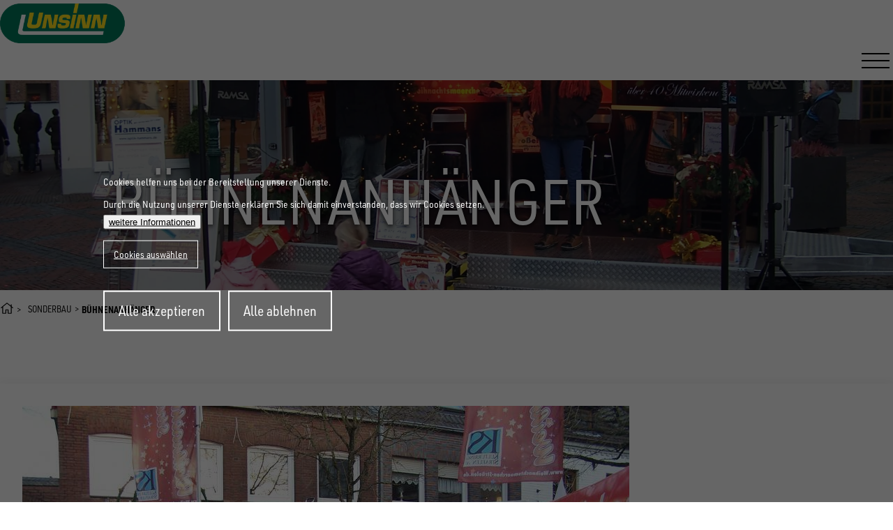

--- FILE ---
content_type: text/html; charset=UTF-8
request_url: https://www.unsinn.ch/sonderbau/referenzen/2019-11/buhnenanhanger
body_size: 232769
content:
<!DOCTYPE html>
<html lang="de-CH" dir="ltr" prefix="og: https://ogp.me/ns#" class="no-js">
  <head>
    <title>Bühnenanhänger | UNSINN Fahrzeugtechnik</title>
    <link rel="profile" href="http://microformats.org/profile/hcard">
            <meta charset="utf-8" />
<meta name="description" content="Bei jedem Fest die passende Bühne mit Werbetechnik und Soundsystem." />
<link rel="canonical" href="https://www.unsinn.ch/sonderbau/referenzen/2019-11/buhnenanhanger"/><meta name="robots" content="index, follow" />
<meta name="MobileOptimized" content="width" />
<meta name="HandheldFriendly" content="true" />
<meta name="viewport" content="width=device-width, initial-scale=1.0" />
<script>var ct_check_js_val = '02b5b7d1331ac023a8d45e4942b7c8fc';var drupal_ac_antibot_cookie_value = '2a8c5203b89fd39b5b5d113081a2ddb31284e44aa4de072e5c9e7e6ea0369e08';var ct_use_cookies = 1;var ct_use_alt_cookies = 0;var ct_capture_buffer = 0;</script>
<script type="application/ld+json">{
    "@context": "https://schema.org",
    "@graph": [
        {
            "@type": "Organization",
            "@id": "https://www.unsinn.de/#organization",
            "description": "Spezialist für innovativen Anhänger-Sonderbau und Abrollkipper ‚Made in Germany‘. Seit 65 Jahren fertigt das Familienunternehmen jährlich über 10.000 Qualitätsfahrzeuge mit 300 Mitarbeitern für Industrie und Handwerk weltweit",
            "name": "UNSINN Fahrzeugtechnik GmbH",
            "sameAs": [
                "https://www.facebook.com/unsinn.anhaenger",
                "https://www.instagram.com/unsinnfahrzeugtechnikgmbh",
                "https://www.youtube.com/channel/UCAPXCEy7sX-VAqnehfADu8Q",
                "https://www.linkedin.com/company/unsinn-fahrzeugtechnik-gmbh"
            ],
            "url": "https://www.unsinn.de",
            "telephone": "+49-8276-5890-0",
            "contactPoint": {
                "@type": "ContactPoint",
                "telephone": "+49-8276-5890-0",
                "email": "info@unsinn.de"
            },
            "image": {
                "@type": "ImageObject",
                "representativeOfPage": "False",
                "url": "https://www.unsinn.de/sites/default/files/2022-02/Banner_Ueber%20uns.jpg",
                "width": "4167",
                "height": "1458"
            },
            "logo": {
                "@type": "ImageObject",
                "url": "https://www.unsinn.de/themes/uns25/img/unsinn-logo.png",
                "width": "290",
                "height": "92"
            },
            "openingHoursSpecification": [
                {
                    "@type": "OpeningHoursSpecification",
                    "dayOfWeek": "https://schema.org/Monday",
                    "opens": "07:30",
                    "closes": "12:00"
                },
                {
                    "@type": "OpeningHoursSpecification",
                    "dayOfWeek": "https://schema.org/Monday",
                    "opens": "13:00",
                    "closes": "17:00"
                },
                {
                    "@type": "OpeningHoursSpecification",
                    "dayOfWeek": "https://schema.org/Tuesday",
                    "opens": "07:30",
                    "closes": "12:00"
                },
                {
                    "@type": "OpeningHoursSpecification",
                    "dayOfWeek": "https://schema.org/Tuesday",
                    "opens": "13:00",
                    "closes": "17:00"
                },
                {
                    "@type": "OpeningHoursSpecification",
                    "dayOfWeek": "https://schema.org/Wednesday",
                    "opens": "07:30",
                    "closes": "12:00"
                },
                {
                    "@type": "OpeningHoursSpecification",
                    "dayOfWeek": "https://schema.org/Wednesday",
                    "opens": "13:00",
                    "closes": "17:00"
                },
                {
                    "@type": "OpeningHoursSpecification",
                    "dayOfWeek": "https://schema.org/Thursday",
                    "opens": "07:30",
                    "closes": "12:00"
                },
                {
                    "@type": "OpeningHoursSpecification",
                    "dayOfWeek": "https://schema.org/Thursday",
                    "opens": "13:00",
                    "closes": "17:00"
                },
                {
                    "@type": "OpeningHoursSpecification",
                    "dayOfWeek": "https://schema.org/Friday",
                    "opens": "07:30",
                    "closes": "12:00"
                }
            ],
            "address": {
                "@type": "PostalAddress",
                "streetAddress": "Rainer Straße 23+25",
                "addressLocality": "Holzheim",
                "postalCode": "86684",
                "addressCountry": "DE"
            }
        },
        {
            "@type": "WebPage",
            "@id": "https://www.unsinn.ch/sonderbau/referenzen/2019-11/buhnenanhanger",
            "breadcrumb": {
                "@type": "BreadcrumbList",
                "itemListElement": [
                    {
                        "@type": "ListItem",
                        "position": 1,
                        "name": "Startseite",
                        "item": "https://www.unsinn.ch/"
                    },
                    {
                        "@type": "ListItem",
                        "position": 2,
                        "name": "Sonderbau",
                        "item": "https://www.unsinn.ch/sonderbau"
                    },
                    {
                        "@type": "ListItem",
                        "position": 3,
                        "name": "Bühnenanhänger",
                        "item": "https://www.unsinn.ch/sonderbau/referenzen/2019-11/buhnenanhanger"
                    }
                ]
            },
            "inLanguage": "de-CH"
        },
        {
            "@type": "WebSite",
            "@id": "https://www.unsinn.ch/#website",
            "name": "UNSINN Fahrzeugtechnik",
            "url": "https://www.unsinn.ch/",
            "potentialAction": {
                "@type": "SearchAction",
                "target": {
                    "@type": "EntryPoint",
                    "urlTemplate": "https://www.unsinn.ch/anhaengersuche?suche={search_term_string}",
                    "inLanguage": "de-CH"
                },
                "query": "https://www.unsinn.ch/anhaengersuche?suche={search_term_string}",
                "query-input": "required name=search_term_string"
            },
            "inLanguage": "de-CH"
        }
    ]
}</script>
<link rel="alternate" hreflang="de" href="https://www.unsinn.de/sonderbau/referenzen/2019-11/buehnenanhaenger" />
<link rel="alternate" hreflang="de-CH" href="https://www.unsinn.ch/sonderbau/referenzen/2019-11/buhnenanhanger" />
<link rel="alternate" hreflang="en" href="https://www.unsinn.com/individual-trailers/references/2020-03/stage-trailer-1" />
<link rel="alternate" hreflang="x-default" href="https://www.unsinn.com/individual-trailers/references/2020-03/stage-trailer-1" />
<link rel="icon" href="/themes/uns25/img/favicon.ico" type="image/vnd.microsoft.icon" />
<script src="/sites/default/files/google_tag/default/google_tag.script.js?t9airq" defer></script>

                        <style>/*
 * The Typekit service used to deliver this font or fonts for use on websites
 * is provided by Adobe and is subject to these Terms of Use
 * http://www.adobe.com/products/eulas/tou_typekit. For font license
 * information, see the list below.
 *
 * urw-din-semi-condensed:
 *   - http://typekit.com/eulas/00000000000000007735a83c
 *   - http://typekit.com/eulas/00000000000000007735a845
 *   - http://typekit.com/eulas/00000000000000007735a84e
 *   - http://typekit.com/eulas/00000000000000007735a854
 *
 * © 2009-2026 Adobe Systems Incorporated. All Rights Reserved.
 */
/*{"last_published":"2025-01-15 15:50:41 UTC"}*/

@import url("https://p.typekit.net/p.css?s=1&k=tea7mae&ht=tk&f=36633.36636.36639.36641&a=83566696&app=typekit&e=css");

@font-face {
font-family:"urw-din-semi-condensed";
src:url("https://use.typekit.net/af/68a396/00000000000000007735a83c/30/l?primer=7cdcb44be4a7db8877ffa5c0007b8dd865b3bbc383831fe2ea177f62257a9191&fvd=n4&v=3") format("woff2"),url("https://use.typekit.net/af/68a396/00000000000000007735a83c/30/d?primer=7cdcb44be4a7db8877ffa5c0007b8dd865b3bbc383831fe2ea177f62257a9191&fvd=n4&v=3") format("woff"),url("https://use.typekit.net/af/68a396/00000000000000007735a83c/30/a?primer=7cdcb44be4a7db8877ffa5c0007b8dd865b3bbc383831fe2ea177f62257a9191&fvd=n4&v=3") format("opentype");
font-display:auto;font-style:normal;font-weight:400;font-stretch:normal;
}

@font-face {
font-family:"urw-din-semi-condensed";
src:url("https://use.typekit.net/af/5788bc/00000000000000007735a845/30/l?primer=7cdcb44be4a7db8877ffa5c0007b8dd865b3bbc383831fe2ea177f62257a9191&fvd=n5&v=3") format("woff2"),url("https://use.typekit.net/af/5788bc/00000000000000007735a845/30/d?primer=7cdcb44be4a7db8877ffa5c0007b8dd865b3bbc383831fe2ea177f62257a9191&fvd=n5&v=3") format("woff"),url("https://use.typekit.net/af/5788bc/00000000000000007735a845/30/a?primer=7cdcb44be4a7db8877ffa5c0007b8dd865b3bbc383831fe2ea177f62257a9191&fvd=n5&v=3") format("opentype");
font-display:auto;font-style:normal;font-weight:500;font-stretch:normal;
}

@font-face {
font-family:"urw-din-semi-condensed";
src:url("https://use.typekit.net/af/f61b58/00000000000000007735a84e/30/l?primer=7cdcb44be4a7db8877ffa5c0007b8dd865b3bbc383831fe2ea177f62257a9191&fvd=n7&v=3") format("woff2"),url("https://use.typekit.net/af/f61b58/00000000000000007735a84e/30/d?primer=7cdcb44be4a7db8877ffa5c0007b8dd865b3bbc383831fe2ea177f62257a9191&fvd=n7&v=3") format("woff"),url("https://use.typekit.net/af/f61b58/00000000000000007735a84e/30/a?primer=7cdcb44be4a7db8877ffa5c0007b8dd865b3bbc383831fe2ea177f62257a9191&fvd=n7&v=3") format("opentype");
font-display:auto;font-style:normal;font-weight:700;font-stretch:normal;
}

@font-face {
font-family:"urw-din-semi-condensed";
src:url("https://use.typekit.net/af/8def5a/00000000000000007735a854/30/l?primer=7cdcb44be4a7db8877ffa5c0007b8dd865b3bbc383831fe2ea177f62257a9191&fvd=n9&v=3") format("woff2"),url("https://use.typekit.net/af/8def5a/00000000000000007735a854/30/d?primer=7cdcb44be4a7db8877ffa5c0007b8dd865b3bbc383831fe2ea177f62257a9191&fvd=n9&v=3") format("woff"),url("https://use.typekit.net/af/8def5a/00000000000000007735a854/30/a?primer=7cdcb44be4a7db8877ffa5c0007b8dd865b3bbc383831fe2ea177f62257a9191&fvd=n9&v=3") format("opentype");
font-display:auto;font-style:normal;font-weight:900;font-stretch:normal;
}

.tk-urw-din-semi-condensed { font-family: "urw-din-semi-condensed",sans-serif; }
:where(html){--size-000:-.5rem;--size-00:-.25rem;--size-1:.25rem;--size-2:.5rem;--size-3:1rem;--size-4:1.25rem;--size-5:1.5rem;--size-6:1.75rem;--size-7:2rem;--size-8:3rem;--size-9:4rem;--size-10:5rem;--size-11:7.5rem;--size-12:10rem;--size-13:15rem;--size-14:20rem;--size-15:30rem;--size-px-000:-8px;--size-px-00:-4px;--size-px-1:4px;--size-px-2:8px;--size-px-3:16px;--size-px-4:20px;--size-px-5:24px;--size-px-6:28px;--size-px-7:32px;--size-px-8:48px;--size-px-9:64px;--size-px-10:80px;--size-px-11:120px;--size-px-12:160px;--size-px-13:240px;--size-px-14:320px;--size-px-15:480px;--size-fluid-1:max(.5rem,min(1vw,1rem));--size-fluid-2:max(1rem,min(2vw,1.5rem));--size-fluid-3:max(1.5rem,min(3vw,2rem));--size-fluid-4:max(2rem,min(4vw,3rem));--size-fluid-5:max(4rem,min(5vw,5rem));--size-fluid-6:max(5rem,min(7vw,7.5rem));--size-fluid-7:max(7.5rem,min(10vw,10rem));--size-fluid-8:max(10rem,min(20vw,15rem));--size-fluid-9:max(15rem,min(30vw,20rem));--size-fluid-10:max(20rem,min(40vw,30rem));--size-content-1:20ch;--size-content-2:45ch;--size-content-3:60ch;--size-header-1:20ch;--size-header-2:25ch;--size-header-3:35ch;--size-xxs:240px;--size-xs:360px;--size-sm:480px;--size-md:768px;--size-lg:1024px;--size-xl:1440px;--size-xxl:1920px;--size-relative-000:-.5ch;--size-relative-00:-.25ch;--size-relative-1:.25ch;--size-relative-2:.5ch;--size-relative-3:1ch;--size-relative-4:1.25ch;--size-relative-5:1.5ch;--size-relative-6:1.75ch;--size-relative-7:2ch;--size-relative-8:3ch;--size-relative-9:4ch;--size-relative-10:5ch;--size-relative-11:7.5ch;--size-relative-12:10ch;--size-relative-13:15ch;--size-relative-14:20ch;--size-relative-15:30ch}*,:after,:before{box-sizing:border-box}:where(:not(dialog)){margin:0}:where(:not(fieldset,progress,meter)){background-origin:border-box;background-repeat:no-repeat;border-style:solid;border-width:0}:where(html){block-size:100%;line-height:var(--font-lineheight-3);-webkit-text-size-adjust:none}@media(prefers-reduced-motion:no-preference){:where(html){scroll-behavior:smooth}}@media(prefers-reduced-motion:no-preference){:where(:focus-visible){transition:outline-offset 145ms var(--ease-2)}:where(:not(:active):focus-visible){transition-duration:.25s}}:where(:not(:active):focus-visible){outline-offset:1px}:where(body){color:var(--text-color);min-block-size:100%}:where(h1,h2,h3,h4,h5,h6){font-weight:var(--font-weight-9);line-height:var(--font-lineheight-1);text-wrap:balance}:where(h1){max-inline-size:var(--size-header-1)}:where(h2){max-inline-size:var(--size-header-2)}:where(h3,h4,h5,h6,dt){max-inline-size:var(--size-header-3)}:where(a,u,ins,abbr){text-underline-offset:1px}@supports(-moz-appearance:none){:where(a,u,ins,abbr){text-underline-offset:2px}}:where(a[href],area,button,input:not([type=text],[type=email],[type=number],[type=password],[type=""],[type=tel],[type=url]),label[for],select,summary,[tabindex]:not([tabindex*="-"])){cursor:pointer}:where(a[href],area,button,input,label[for],select,summary,textarea,[tabindex]:not([tabindex*="-"])){touch-action:manipulation;-webkit-tap-highlight-color:rgba(0,0,0,0)}:where(a):where([href]){text-decoration-color:var(--indigo-2)}:where(a):where([href]):where(:visited){text-decoration-color:var(--purple-2)}:where(a):where(:not(:hover)){text-decoration:inherit}:where(img,svg,video,canvas,audio,iframe,embed,object){display:block}:where(img,svg,video){block-size:auto;max-inline-size:100%}:where(input,button,textarea,select),:where(input[type=file])::-webkit-file-upload-button{color:inherit;font:inherit;font-size:inherit;letter-spacing:inherit}::-moz-placeholder{color:var(--gray-7);opacity:.75}::placeholder{color:var(--gray-7);opacity:.75}:where(input:not([type=range]),textarea){padding-block:var(--size-1);padding-inline:var(--size-2)}:where(select){padding-block:.75ch;padding-inline:var(--size-relative-4) 0}:where(textarea,select,input:not([type=button],[type=submit],[type=reset])){background-color:var(--surface-2);border-radius:var(--radius-2)}:where(textarea){resize:block}:where(input[type=checkbox],input[type=radio]){block-size:var(--size-3);inline-size:var(--size-3)}:where(svg:not([width])){inline-size:var(--size-10)}:where(code,kbd,samp,pre){font-family:var(--font-mono)}:where(:not(pre)>code,kbd){white-space:nowrap}:where(pre){direction:ltr;max-inline-size:-moz-max-content;max-inline-size:max-content;min-inline-size:0;white-space:pre;writing-mode:lr}:where(:not(pre)>code){background:var(--surface-2);border-radius:var(--radius-2);padding:var(--size-1) var(--size-2);writing-mode:lr}:where(kbd,var){border-color:var(--surface-4);border-radius:var(--radius-2);border-width:var(--border-size-1);padding:var(--size-1) var(--size-2)}:where(mark){border-radius:var(--radius-2);padding-inline:var(--size-1)}:where(ol,ul){padding-inline-start:var(--size-7)}:where(li){padding-inline-start:var(--size-2)}:where(li,dd,figcaption){max-inline-size:var(--size-content-2)}:where(p){max-inline-size:var(--size-content-3);text-wrap:pretty}:where(dt,summary){font-weight:var(--font-weight-bold)}:where(dt:not(:first-of-type)){margin-block-start:var(--size-5)}:where(small){font-size:max(.5em,var(--font-size-0));max-inline-size:var(--size-content-1)}:where(hr){background-color:var(--surface-3);height:var(--border-size-2);margin-block:var(--size-fluid-5)}:where(figure){display:grid;gap:var(--size-2);place-items:center}:where(figure)>:where(figcaption){font-size:var(--font-size-1);text-wrap:balance}:where(summary){background:var(--surface-3);border-radius:var(--radius-2);margin:calc(var(--size-2)*-1) calc(var(--size-3)*-1);padding:var(--size-2) var(--size-3)}:where(details){background:var(--surface-2);border-radius:var(--radius-2);padding-block:var(--size-2);padding-inline:var(--size-3)}:where(details[open]>summary){border-end-end-radius:0;border-end-start-radius:0;margin-bottom:var(--size-2)}:where(fieldset){border:var(--border-size-1) solid var(--surface-4);border-radius:var(--radius-2)}:where(del){background:var(--red-9);color:var(--red-2)}:where(ins){background:var(--green-9);color:var(--green-1)}:where(abbr){text-decoration-color:var(--blue-5)}:where(dialog){background-color:var(--surface-1);border-radius:var(--radius-3);box-shadow:var(--shadow-6);color:inherit}:where(dialog)::backdrop{-webkit-backdrop-filter:blur(25px);backdrop-filter:blur(25px)}:where(html:has(dialog[open])){overflow:hidden}:where(menu){display:flex;gap:var(--size-3);padding-inline-start:0}:where(sup){font-size:.5em}:where(table){background:var(--surface-2);border:1px solid var(--surface-2);border-radius:var(--radius-3);width:-moz-fit-content;width:fit-content;--nice-inner-radius:calc(var(--radius-3) - 2px)}:where(table:not(:has(tfoot)) tr:last-child td:first-child){border-end-start-radius:var(--nice-inner-radius)}:where(table:not(:has(tfoot)) tr:last-child td:last-child){border-end-end-radius:var(--nice-inner-radius)}:where(table thead tr:first-child th:first-child){border-start-start-radius:var(--nice-inner-radius)}:where(table thead tr:first-child th:last-child){border-start-end-radius:var(--nice-inner-radius)}:where(tfoot tr:last-child :is(th,td):first-of-type){border-end-start-radius:var(--nice-inner-radius)}:where(tfoot tr:last-child :is(th,td):last-of-type){border-end-end-radius:var(--nice-inner-radius)}:where(th){background-color:var(--surface-2);color:var(--text-1)}:where(table :is(a,button,[contenteditable]):is(:focus-visible)){outline-offset:-2px}:where(td){background:var(--surface-1);max-inline-size:var(--size-content-2);text-wrap:pretty}:where(td,th){padding:var(--size-2);text-align:left}:where(thead){border-collapse:collapse}:where(table tr:hover td),:where(tbody tr:nth-child(2n):hover td){background-color:var(--gray-10)}@media(prefers-color-scheme:light){:where(table tr:hover td),:where(tbody tr:nth-child(2n):hover td){background-color:#fff}}:where(table>caption){margin:var(--size-3)}:where(tfoot button){padding-block:var(--size-1);padding-inline:var(--size-3)}body{margin:0}:where(strong){font-weight:var(--font-weight-bold,700)}body{font-family:var(--body-font-family);font-weight:var(--font-weight-normal);line-height:var(--global-line-height)}.h1,.h2,.h3,.h4,.h5,.h6,h1,h2,h3,h4,h5,h6{color:var(--header-color);font-family:var(--header-font-family);font-weight:var(--header-font-weight);line-height:var(--header-line-height);margin-bottom:var(--header-margin)}.h1,h1{font-size:var(--font-size--h1);--header-line-height:1}.h2,h2{font-size:var(--font-size--h2)}.h3,h3{font-size:var(--font-size--h3)}.h4,h4{font-size:var(--font-size--h4)}.h5,h5{font-size:var(--font-size--h5)}.h6,h6{font-size:var(--font-size--h6)}ol,p,ul{margin-bottom:var(--paragraph-margin)}:where(a){color:var(--link)}:where(a):where(:focus),:where(a):where(:hover){color:var(--link-hover)}:where(.grid-container){margin-inline:auto;padding-inline:calc(var(--grid-container-padding)*.5);width:min(100%,var(--grid-container-width,75rem))}:where(.grid-container--outer){padding-inline:calc(var(--outer-grid-container-padding)*.5)}:where(.grid-row){display:flex;flex-flow:row wrap}:where(.cell){flex-basis:var(--grid-cell-flex-basis,auto);flex-grow:var(--grid-cell-flex-grow,0);flex-shrink:var(--grid-cell-flex-shrink,0);min-height:0;min-width:0;padding-block:calc(var(--grid-gutter-y, 0px)*.5);padding-inline:calc(var(--grid-gutter-x, 1.25rem)*.5);width:var(--grid-cell-width,100%)}:root{--current-section-padding-top:0;--current-section-padding-bottom:0;--small-section-padding:1rem;--medium-section-padding:2rem;--big-section-padding:3rem}@media(min-width:768px){:root{--small-section-padding:2rem;--medium-section-padding:4rem;--big-section-padding:6rem}}.section-small-top{padding-top:var(--current-section-padding-top);--current-section-padding-top:var(--small-section-padding)}.section-small-bottom{padding-bottom:var(--current-section-padding-bottom);--current-section-padding-bottom:var(--small-section-padding)}.section-medium-top{padding-top:var(--current-section-padding-top);--current-section-padding-top:var(--medium-section-padding)}.section-medium-bottom{padding-bottom:var(--current-section-padding-bottom);--current-section-padding-bottom:var(--medium-section-padding)}.section-big-top{padding-top:var(--current-section-padding-top);--current-section-padding-top:var(--big-section-padding)}.section-big-bottom{padding-bottom:var(--current-section-padding-bottom);--current-section-padding-bottom:var(--big-section-padding)}:root{--button-padding:0.85em 1em;--button-margin:0 0 1rem;--button-font-size:1rem;--button-radius:0px;--button-bg-color:var(--color--primary);--button-color:var(--color--white);--button-border-color:var(--button-bg-color);--button-border-width:0;--button-bg-color-hover:var(--button-bg-color);--button-color-hover:var(--button-color)}:where(.button),:where(button){-webkit-appearance:none;background-color:var(--button-bg-color);border:var(--button-border-width) solid var(--button-border-color);border-radius:var(--button-radius);color:var(--button-color);cursor:pointer;display:inline-block;font-family:inherit;font-size:var(--button-font-size);line-height:1;margin:var(--button-margin);padding:var(--button-padding);text-align:center;text-decoration:none;transition:background-color .25s ease-out,color .25s ease-out;vertical-align:middle}:where(.button):focus,:where(.button):hover,:where(button):focus,:where(button):hover{background-color:var(--button-bg-color-hover,var(--button-bg-color));color:var(--button-color-hover,var(--button-color))}.button.primary,button.primary{--button-bg-color:var(--color--primary);--button-color:var(--color-white)}.button.secondary,button.secondary{--button-bg-color:var(--color--secondary);--button-color:var(--color--white)}@property --font-weight-normal{syntax:"<integer>";inherits:true;initial-value:400}@property --font-weight-medium{syntax:"<integer>";inherits:true;initial-value:500}@property --font-weight-bold{syntax:"<integer>";inherits:true;initial-value:700}@property --font-weight-black{syntax:"<integer>";inherits:true;initial-value:900}@property --color--primary{syntax:"<color>";inherits:true;initial-value:#0d6345}@property --color--primary--hover{syntax:"<color>";inherits:true;initial-value:#073626}@property --color--primary-60{syntax:"<color>";inherits:true;initial-value:rgba(13,99,69,.6)}@property --color--secondary{syntax:"<color>";inherits:true;initial-value:#fdd812}@property --color--black{syntax:"<color>";inherits:true;initial-value:#000}@property --color--white{syntax:"<color>";inherits:true;initial-value:#fff}@property --color--light-grey{syntax:"<color>";inherits:true;initial-value:#e9e9e9}@property --color--medium-light-grey{syntax:"<color>";inherits:true;initial-value:#e2e2e2}@property --color--grey{syntax:"<color>";inherits:true;initial-value:grey}@property --color--dark-grey{syntax:"<color>";inherits:true;initial-value:#58585a}@property --color--charcoal{syntax:"<color>";inherits:true;initial-value:#4d4d4d}@property --color--deep-grey{syntax:"<color>";inherits:true;initial-value:#303030}@property --color--error{syntax:"<color>";inherits:true;initial-value:#a51b00}@property --text-color{syntax:"<color>";inherits:true;initial-value:#000}@property --header-color{syntax:"<color>";inherits:true;initial-value:#000}@property --text-decoration-color{syntax:"<color>";inherits:true;initial-value:#fdd812}@property --link{syntax:"<color>";inherits:true;initial-value:#0d6345}@property --link-hover{syntax:"<color>";inherits:true;initial-value:#073626}@property --page-header-height{syntax:"<length>";inherits:true;initial-value:93px}:root{--body-font-family:urw-din-semi-condensed,sans-serif;--header-font-family:var(--body-font-family);--header-font-weight:var(--font-weight-black);--font-size--h1:clamp(2.5rem,7.5vw,5.625rem);--font-size--h2:clamp(2.25rem,7.5vw,5.625rem);--font-size--h3:clamp(1.75rem,4.16667vw,3.125rem);--font-size--h4:clamp(1.375rem,3.3333vw,2.5rem);--font-size--h5:clamp(1.325rem,2.08333vw,1.5625rem);--font-size--h6:clamp(1.25rem,1.6667vw,1.25rem);--big-text-size:var(--font-size--h5);--default-font-size:1.25rem;--letter-spacing:0;--global-line-height:1.4444;--header-line-height:1.1;--header-margin:1.5rem;--paragraph-margin:1.5em;--grid-container-width:75rem;--grid-container-padding:0px;--outer-grid-container-padding:30px;--grid-cell-width:100%;--grid-gutter-x:1.25rem;--grid-gutter-y:0px;--grid-cell-flex-grow--default:0;--grid-cell-flex-grow--auto:1;--grid-cell-flex-grow:var(--grid-cell-flex-grow--default);--grid-cell-flex-shrink--default:0;--grid-cell-flex-shrink--auto:1;--grid-cell-flex-shrink:var(--grid-cell-flex-shrink--default);--grid-cell-flex-basis--default:auto;--grid-cell-flex-basis--auto:0;--grid-cell-flex-basis:var(--grid-cell-flex-basis--default);--icon-size:1em;--icon-color:currentColor;--contact-icon-color:var(--color--primary);--admin-toolbar-height:var(--gin-toolbar-height,0px);--mobile-nav-offset:var(--page-header-height);--mobile-nav-bg-color:var(--color--charcoal);--hamburger-color:var(--color--black);--form-label-color:var(--color--charcoal);--form-label-size:0.9375rem;--form-label-font-weight:var(--font-weight-bold);--brand:var(--color--primary);--size-content-1:100%;--size-content-2:100%;--size-content-3:100%;--size-header-1:100%;--size-header-2:100%;--size-header-3:100%;--button-bg-color-hover:var(--link-hover);--readmore-link-hover-color:var(--color--primary);--readmore-link-icon-color:var(--color--primary);--jui-dropdown-fg-color:var(--color-gray-800);--jui-dropdown-bg-color:var(--color-white);--jui-dropdown--active-fg-color:var(--color-white);--jui-dropdown--active-bg-color:var(--color-absolutezero);--jui-dropdown-border-color:rgba(216,217,224,.8);--jui-dropdown-shadow-color:rgba(34,35,48,.1)}@media(min-width:1024px){:root{--page-header-height:115px}}body{font-size:var(--default-font-size)}body *{letter-spacing:var(--letter-spacing,.015em)}h1{margin-bottom:max(var(--header-margin),1em)}a:not(.button){text-decoration:underline}svg.icon{display:inline-block;height:var(--icon-size,1em);line-height:1;width:var(--icon-size,1em);fill:var(--icon-color,currentColor)}lite-youtube{max-width:100%!important}.field--type-text-long .media.align-left~.media.align-left{margin-left:1.25em}.field--type-text-long .media.align-center{text-align:center}.field.field--label-inline{display:flex;flex-flow:row wrap;gap:.3333em}.field.field--label-inline>.field__label{flex-shrink:0}.field.field--label-inline>.field__label:after{content:":"}.field.field--label-inline>.field__item{flex-grow:1}.h1,.h2,.h3,.h6,h1,h2,h3,h6{text-transform:uppercase}.h6,h6{margin-bottom:1em}.show-for-sr{height:1px;margin:-1px;overflow:hidden;padding:0;position:absolute!important;width:1px;clip:rect(0,0,0,0);border:0;white-space:nowrap}.text-right{text-align:right}.node--page.node--view-mode--full .field--name-body{font-size:var(--big-text-size);margin-inline:auto;padding-inline:calc(var(--grid-container-padding)*.5);width:min(100%,55rem)}.enquiry-link>a,a.readmore-link{--link:var(--text-color);--link-hover:var(--readmore-link-color-hover);--icon-color:var(--readmore-link-icon-color);--icon-size:1.5em;font-size:.875rem;font-weight:var(--font-weight-bold);text-decoration:none;text-transform:uppercase;transition:color .6s ease}.enquiry-link>a>svg.icon,a.readmore-link>svg.icon{rotate:-25deg;transition:rotate .6s cubic-bezier(.68,-.55,.27,1.55);translate:.5em .25em}.enquiry-link>a>span,a.readmore-link>span{position:relative}@media(pointer:fine){.enquiry-link>a>span:before,a.readmore-link>span:before{background-color:currentColor;bottom:-.1em;content:"";height:1px;left:.1em;position:absolute;right:0;transform:scaleX(0);transform-origin:left center;transition:transform .3s ease-out,visibility .2s ease-out;visibility:hidden}}.enquiry-link>a:focus>svg.icon,.enquiry-link>a:hover>svg.icon,a.readmore-link:focus>svg.icon,a.readmore-link:hover>svg.icon{rotate:0deg}@media(pointer:fine){.enquiry-link>a:focus>span:before,.enquiry-link>a:hover>span:before,a.readmore-link:focus>span:before,a.readmore-link:hover>span:before{transform:scaleX(1);transition:transform .6s cubic-bezier(.68,-.55,.27,1.55),visibility .6s cubic-bezier(.68,-.55,.27,1.55);visibility:visible}}.enquiry-link>a{font-size:1.5rem}@media(min-width:768px){.grid--user-form{--grid-cell-width:16.6666%}}body:has(ed11y-element-panel) .ui-autocomplete{background:#fff;box-shadow:0 2px 6px rgba(0,0,0,.15)}@keyframes buzz-out{10%{transform:translateX(3px) rotate(2deg)}20%{transform:translateX(-3px) rotate(-2deg)}30%{transform:translateX(3px) rotate(2deg)}40%{transform:translateX(-3px) rotate(-2deg)}50%{transform:translateX(2px) rotate(1deg)}60%{transform:translateX(-2px) rotate(-1deg)}70%{transform:translateX(2px) rotate(1deg)}80%{transform:translateX(-2px) rotate(-1deg)}90%{transform:translateX(1px) rotate(0)}to{transform:translateX(-1px) rotate(0)}}.bg--primary{background-color:var(--color--primary)}.bg--primary,.bg--secondary{--text-color:var(--color--white,#fff);--header-color:var(--color--white,#fff);--link:var(--text-color);--link-hover:#dee2e6;color:var(--text-color);--readmore-link-color:var(--text-color);--readmore-link-color-hover:var(--link-hover);--readmore-link-icon-color:var(--text-color);--icon-color:var(--color--white,#fff)!important;--hamburger-color:var(--color--white);--contact-icon-color:var(--color--white)}.bg--secondary{background-color:var(--color--secondary)}.bg--light{background-color:var(--color--light-grey)}.bg--charcoal{--text-color:var(--color--white,#fff);--header-color:var(--color--white,#fff);--link:var(--text-color);--link-hover:#dee2e6;color:var(--text-color);--readmore-link-color:var(--text-color);--readmore-link-color-hover:var(--link-hover);--readmore-link-icon-color:var(--text-color);--icon-color:var(--color--white,#fff)!important;--hamburger-color:var(--color--white);--contact-icon-color:var(--color--white);background-color:var(--color--charcoal)}.bg--stone{background:#f7f7f7 url(/themes/uns25/img/bg-stone.jpg) no-repeat fixed 50% 50%;background-size:cover}table{border-collapse:collapse;margin-block:1rem;width:100%}table td{text-align:left}table tbody tr:nth-child(odd){background-color:#fafbfc}body:not(:has(.page-title)){margin-top:var(--page-header-height,115px)}#page-header{background-color:var(--color--white,#fff);height:var(--page-header-height,115px);left:0;padding-bottom:5px;padding-top:5px;top:0;transition:transform .5s ease,background-color .5s ease,color .5s ease;width:100%;z-index:20}#page-header,#page-header.headroom--pinned{position:fixed}#page-header.headroom--unpinned{overflow:hidden;transform:translateY(-100%)}body:has(.menu--main.open) #page-header.headroom--unpinned{transform:translateY(0)}#page-header.headroom--pinned.headroom--not-top{background-color:var(--color--white)}#page-header.headroom--unpinned.headroom--not-top{overflow:hidden}body.gin--horizontal-toolbar #page-header{top:var(--admin-toolbar-height)}body:has(.page-title) #page-header{--text-color:var(--color--white,#fff);--header-color:var(--color--white,#fff);--link:var(--text-color);--link-hover:#dee2e6;color:var(--text-color);--readmore-link-color:var(--text-color);--readmore-link-color-hover:var(--link-hover);--readmore-link-icon-color:var(--text-color);--icon-color:var(--color--white,#fff)!important;--hamburger-color:var(--color--white);--contact-icon-color:var(--color--white);background-color:transparent}body:has(.page-title) #page-header.headroom--pinned.headroom--not-top{--text-color:var(--color--black,#000);--header-color:var(--color--black,#000);--link:var(--text-color);--link-hover:var(--color--primary--hover);color:var(--text-color);--readmore-link-color:var(--color--primary);--readmore-link-color-hover:var(--link-hover);--readmore-link-icon-color:var(--color--secondary);--icon-color:var(--color--primary);--hamburger-color:var(--color--black);background-color:var(--color--white)}body:has(.mobile-nav.open) #page-header{--text-color:var(--color--white,#fff);--header-color:var(--color--white,#fff);--link:var(--text-color);--link-hover:#dee2e6;color:var(--text-color);--readmore-link-color:var(--text-color);--readmore-link-color-hover:var(--link-hover);--readmore-link-icon-color:var(--text-color);--icon-color:var(--color--white,#fff)!important;--hamburger-color:var(--color--white);--contact-icon-color:var(--color--white);background-color:var(--color--charcoal)}#page-header .branding a,#page-header .branding img{display:block}#page-header .header-grid{min-height:83px;padding-block:5px;position:relative}#page-header .header-grid .cell--branding{flex-basis:var(--grid-cell-flex-basis--auto);flex-grow:var(--grid-cell-flex-grow--auto);flex-shrink:var(--grid-cell-flex-shrink--auto);--grid-cell-width:auto;align-self:center;padding-right:40px}@media(min-width:1440px){#page-header .header-grid .cell--branding{align-self:flex-end;flex-basis:var(--grid-cell-flex-basis--default);flex-grow:var(--grid-cell-flex-grow--default);flex-shrink:var(--grid-cell-flex-shrink--default);padding-right:20px}}#page-header .header-grid .cell--desktop-nav{flex-basis:var(--grid-cell-flex-basis--auto);flex-grow:var(--grid-cell-flex-grow--auto);flex-shrink:var(--grid-cell-flex-shrink--auto);--grid-cell-width:auto;display:none}@media(min-width:1440px){#page-header .header-grid .cell--desktop-nav{display:flex;flex-flow:column nowrap;justify-content:space-between}}#page-header .header-grid .cell--burger{flex-basis:var(--grid-cell-flex-basis--default);flex-grow:var(--grid-cell-flex-grow--default);flex-shrink:var(--grid-cell-flex-shrink--default);--grid-cell-width:auto;align-self:center;text-align:right}@media(min-width:1440px){#page-header .header-grid .cell--burger{display:none}}#page-header .header-top{display:flex;gap:2rem;justify-content:flex-end}:root{--page-title-min-height:32.5vw}.page-title{align-items:center;display:flex;justify-content:center;padding-top:var(--page-header-height,115px);position:relative;text-align:center;z-index:0}.page-title:not(.page-title--style--retailer-area){--text-color:var(--color--white,#fff);--header-color:var(--color--white,#fff);--link:var(--text-color);--link-hover:#dee2e6;color:var(--text-color);--readmore-link-color:var(--text-color);--readmore-link-color-hover:var(--link-hover);--readmore-link-icon-color:var(--text-color);--icon-color:var(--color--white,#fff)!important;--hamburger-color:var(--color--white);--contact-icon-color:var(--color--white);background-color:var(--color--primary)}.page-title__inner{padding-block:2rem;padding-inline:calc((var(--outer-grid-container-padding, 30px) + 20px)*.5);width:min(100%,var(--grid-container-width,1200px));z-index:1}.page-title__inner .title{margin-inline:auto;margin-bottom:1rem;max-inline-size:22ch}.page-title__inner .field--name-body{font-size:clamp(1.5rem,2.5vw,1.875rem);font-weight:var(--font-weight-bold);line-height:1.1;margin-inline:auto;width:min(100%,45rem)}.page-title__hero{bottom:0;left:0;position:absolute;right:0;top:0;z-index:-1}.page-title__hero .media{height:100%;width:100%}.page-title__hero .media img,.page-title__hero .media video{display:block;height:100%;-o-object-fit:cover;object-fit:cover;width:100%}.page-title__hero:after{background-color:rgba(0,0,0,.35);bottom:0;content:"";display:block;left:0;position:absolute;right:0;top:0}.page-title--with-hero{min-height:var(--page-title-min-height)}.page-title--with-hero .field--name-body,.page-title--with-hero .title{text-shadow:0 3px 6px rgba(0,0,0,.73)}.page-title--without-hero.page-title--style--news h1,.page-title.page-title--style--job-offer h1{font-size:var(--font-size--h3);max-inline-size:30ch}.page-title.page-title--style--retailer-area{text-align:left;z-index:1}.page-title.page-title--style--retailer-area__inner{width:100%}.page-title.page-title--style--retailer-area .title{margin-inline:0;max-inline-size:50ch}.page-title.page-title--style--retailer-area .title:has(svg.icon){--icon-size:1.5em;align-items:center;color:var(--color--primary);display:flex;gap:1.125rem}button.hamburger,div.hamburger{height:50px;width:50px}div.hamburger>.inner{top:50%}.hamburger{border:0 solid transparent;border-radius:0;color:inherit;cursor:pointer;display:inline-block;font:inherit;overflow:visible;padding:5px;text-transform:none;transition:opacity .2s cubic-bezier(.645,.045,.355,1),background .2s cubic-bezier(.645,.045,.355,1)}.hamburger,.hamburger:hover{background-color:transparent;opacity:1}.hamburger:hover span.bar,.hamburger:hover span.bar:first-child:after,.hamburger:hover span.bar:first-child:before,.hamburger:hover span.bar:nth-child(2):after,.hamburger:hover span.bar:nth-child(2):before,.hamburger:hover span.bar:nth-child(3):after,.hamburger:hover span.bar:nth-child(3):before,.hamburger:hover>.inner:first-child:after,.hamburger:hover>.inner:first-child:before,.hamburger:hover>.inner:nth-child(2):after,.hamburger:hover>.inner:nth-child(2):before,.hamburger:hover>.inner:nth-child(3):after,.hamburger:hover>.inner:nth-child(3):before{background-color:var(--hamburger-color,#000)}.hamburger.active{background-color:transparent}.hamburger.active span.bar,.hamburger.active span.bar:first-child:after,.hamburger.active span.bar:first-child:before,.hamburger.active span.bar:nth-child(2):after,.hamburger.active span.bar:nth-child(2):before,.hamburger.active span.bar:nth-child(3):after,.hamburger.active span.bar:nth-child(3):before,.hamburger.active>.inner:first-child:after,.hamburger.active>.inner:first-child:before,.hamburger.active>.inner:nth-child(2):after,.hamburger.active>.inner:nth-child(2):before,.hamburger.active>.inner:nth-child(3):after,.hamburger.active>.inner:nth-child(3):before{background-color:var(--hamburger-color,#000)}.hamburger>.inner{margin:-1px 0 0;position:relative;width:100%}.hamburger span.bar{background-color:var(--hamburger-color,#000);border-radius:0;content:"";display:block;height:2px;position:absolute;width:100%}.hamburger span.bar:first-child{top:-10px}.hamburger span.bar:nth-child(3){top:10px}.hamburger:focus{outline:0}.hamburger--criss-cross>.inner:after,.hamburger--criss-cross>.inner:before{background-color:var(--hamburger-color,#000);border-radius:0;content:"";display:block;height:2px;opacity:0;position:absolute;transform-origin:0 50%;transition:opacity .4s cubic-bezier(.645,.045,.355,1),transform .4s cubic-bezier(.645,.045,.355,1);width:100%}.hamburger--criss-cross>.inner:before{transform:rotate(45deg) translate3d(-5.8578643763px,-14.1421356237px,0) scaleX(0)}.hamburger--criss-cross>.inner:after{transform:rotate(-45deg) translate3d(-5.8578643763px,14.1421356237px,0) scaleX(0);transition-delay:.1s}.hamburger--criss-cross span.bar{transition:transform .4s cubic-bezier(.645,.045,.355,1),opacity .4s cubic-bezier(.645,.045,.355,1),width .4s cubic-bezier(.645,.045,.355,1)}.hamburger--criss-cross span.bar:first-child{transition-delay:.33s}.hamburger--criss-cross span.bar:nth-child(2){transition-delay:.36s}.hamburger--criss-cross span.bar:nth-child(3){transition-delay:.39s}.hamburger--criss-cross.active>.inner:after,.hamburger--criss-cross.active>.inner:before{opacity:1}.hamburger--criss-cross.active>.inner:before{transform:rotate(45deg) translate3d(-5.8578643763px,-14.1421356237px,0);transition-delay:.4s}.hamburger--criss-cross.active>.inner:after{transform:rotate(-45deg) translate3d(-5.8578643763px,14.1421356237px,0);transition-delay:.5s}.hamburger--criss-cross.active span.bar{opacity:0;transform:translate3d(-10px,0,0);width:50%}.hamburger--criss-cross.active span.bar:first-child{transition-delay:0s}.hamburger--criss-cross.active span.bar:nth-child(2){transition-delay:.2s}.hamburger--criss-cross.active span.bar:nth-child(3){transition-delay:.1s}.menu,.submenu{list-style:none;margin:0;padding:0;position:relative}.menu>li,.submenu>li{display:block;margin:0;padding:0}#block-uns25-main-menu:has(.megamenu.open){position:static}.menu--main{--link:var(--text-color);display:flex;flex-flow:row wrap;font-size:1.0625rem;font-weight:var(--font-weight-bold);justify-content:space-between;position:relative;text-align:left;z-index:21}.menu--main:has(.megamenu.open){position:static}.menu--main a{margin:0}.menu--main>li a{display:block;text-decoration:none;transition:color .25s ease-out}.menu--main>li a:focus,.menu--main>li a:hover{color:var(--color--secondary)}.menu--main>li>a{text-transform:uppercase}.menu--main>li>.submenu-wrapper{display:block;height:calc(100vh - var(--page-header-height) + 5px);opacity:0;padding-top:2rem;position:absolute;top:1.25rem;transition:visibility .55s cubic-bezier(.32,.24,.15,1),opacity .55s cubic-bezier(.32,.24,.15,1);translate:-2.5rem 0;visibility:hidden;width:min(100vw,21.15rem)}.menu--main>li>.submenu-wrapper>.submenu{--text-color:var(--color--black,#000);--header-color:var(--color--black,#000);--link:var(--text-color);--link-hover:var(--color--primary--hover);color:var(--text-color);--readmore-link-color:var(--color--primary);--readmore-link-color-hover:var(--link-hover);--readmore-link-icon-color:var(--color--secondary);--icon-color:var(--color--primary);--hamburger-color:var(--color--black);background-color:var(--color--white);display:block;padding-bottom:1.5rem;padding-top:1.5rem;position:static}.menu--main>li>.submenu-wrapper>.submenu>li>a{font-size:1.125rem;font-weight:var(--font-weight-medium);margin-inline:2.5rem;padding-block:.25em;padding-right:1em;position:relative;--icon-size:0.6667em}.menu--main>li>.submenu-wrapper>.submenu>li>a>svg.icon{position:absolute;right:0;top:50%;transform:translateY(-50%)}.menu--main>li>.submenu-wrapper>.submenu>li>a:focus>svg.icon,.menu--main>li>.submenu-wrapper>.submenu>li>a:hover>svg.icon{fill:var(--color--secondary)}.menu--main>li>.submenu-wrapper>.submenu>li>ul{background-color:#edf1f5;max-height:calc(100vh - var(--page-header-height));overflow-y:scroll;padding:3.125rem 0;position:absolute;right:0;scale:0;scrollbar-width:none;top:0;transform-origin:top;width:53%;-ms-overflow-style:none}.menu--main>li>.submenu-wrapper>.submenu>li>ul::-webkit-scrollbar{display:none}.menu--main>li>.submenu-wrapper>.submenu>li>ul>li>a{font-size:.9375rem;margin-inline:2.5rem;padding-block:.7333em}.menu--main>li>.submenu-wrapper>.submenu>li>ul>li+li>a{border-top:1px solid #e2e5e8}.menu--main>li>.submenu-wrapper>.submenu>li>ul.open{scale:1}.menu--main>li>.submenu-wrapper>.submenu>li>ul .last-level{font-size:.875rem;margin-inline:2.5rem}.menu--main>li>.submenu-wrapper>.submenu>li>ul .last-level .item{padding-left:1rem}.menu--main>li>.submenu-wrapper>.submenu>li+li>a{border-top:1px solid #e2e5e8}.menu--main>li>.submenu-wrapper:has(.level-3-link){width:min(100vw,45rem)}.menu--main>li>.submenu-wrapper:has(.level-3-link)>.submenu{margin-right:53%}.menu--main>li.megamenu>.submenu-wrapper{display:none;left:0;padding-top:1.6875rem;top:calc(var(--page-header-height) - 37px);translate:0;width:100%}.menu--main>li.megamenu>.submenu-wrapper .trailer-type-megamenu{--text-color:var(--color--black,#000);--header-color:var(--color--black,#000);--link:var(--text-color);--link-hover:var(--color--primary--hover);color:var(--text-color);--readmore-link-color:var(--color--primary);--readmore-link-color-hover:var(--link-hover);--readmore-link-icon-color:var(--color--secondary);--icon-color:var(--color--primary);--hamburger-color:var(--color--black);background-color:var(--color--white)}.menu--main>li.megamenu>.submenu-wrapper .trailer-type-megamenu>.cell{border:1px solid var(--color--medium-light-grey,#e2e2e2)}@media(min-width:1024px){.menu--main>li.megamenu>.submenu-wrapper .trailer-type-megamenu>.cell{--grid-cell-width:16.6666%}}.menu--main>li.megamenu>.submenu-wrapper .trailer-type-megamenu .trailer-type-megamenu__item__link{padding:1.125rem .875rem}.menu--main>li.megamenu>.submenu-wrapper .trailer-type-megamenu .trailer-type-megamenu__item__image{aspect-ratio:2/1;margin-bottom:1.5rem}.menu--main>li.megamenu>.submenu-wrapper .trailer-type-megamenu .trailer-type-megamenu__item__image img{height:100%;-o-object-fit:contain;object-fit:contain;-o-object-position:50% 100%;object-position:50% 100%;width:100%}.menu--main>li.megamenu>.submenu-wrapper .trailer-type-megamenu .trailer-type-megamenu__item__name{font-weight:var(--font-weight-bold);text-align:center}.menu--main>li.open>.submenu-wrapper{opacity:1;visibility:visible;z-index:21}.menu--main>li.open.megamenu>.submenu-wrapper,.menu--main>li.open>.bg-layer{display:block}.menu--main>li+li{margin-left:.875rem}.menu--main>li>.bg-layer{background-color:rgba(0,0,0,.85);bottom:0;display:none;left:0;position:fixed;right:0;top:var(--page-header-height);z-index:-1}body.gin--horizontal-toolbar .menu--main>li>.bg-layer{top:calc(var(--admin-toolbar-height) + var(--page-header-height))}.menu--main>li>.bg-layer:after{background:linear-gradient(90deg,var(--color--primary),var(--color--secondary));content:"";display:block;height:5px;left:0;position:absolute;right:0;top:-5px;z-index:-1}.language-switch-menu,.menu--account,.menu--secondary{--link:var(--text-color);display:flex;flex-flow:row wrap;font-size:.875rem;justify-content:flex-end}.language-switch-menu>li+li,.menu--account>li+li,.menu--secondary>li+li{margin-left:1em}.language-switch-menu a,.menu--account a,.menu--secondary a{text-decoration:none;text-wrap:nowrap}.menu--secondary .menu-item--trailer-search{font-weight:var(--font-weight-bold)}.menu--secondary+.trailer-search-form-overlay{align-items:flex-start;background:rgba(0,0,0,.8);display:flex;height:100%;justify-content:center;left:0;opacity:0;position:fixed;top:0;transition:opacity .3s ease,visibility .3s ease;visibility:hidden;width:100%}.menu--secondary+.trailer-search-form-overlay.show{opacity:1;visibility:visible;z-index:100}.menu--secondary+.trailer-search-form-overlay .trailer-search-form-container{--text-color:var(--color--black,#000);--header-color:var(--color--black,#000);--link:var(--text-color);--link-hover:var(--color--primary--hover);color:var(--text-color);--readmore-link-color:var(--color--primary);--readmore-link-color-hover:var(--link-hover);--readmore-link-icon-color:var(--color--secondary);--icon-color:var(--color--primary);--hamburger-color:var(--color--black);background-color:var(--color--white);padding:3rem 1.5rem;position:relative;text-align:center;translate:0 calc(var(--page-header-height) + var(--admin-toolbar-height));width:min(90%,50rem)}.menu--secondary+.trailer-search-form-overlay .trailer-search-form-container .close-button{--button-padding:0.5rem;background:none;border:none;color:var(--text-color);cursor:pointer;font-size:2rem;position:absolute;right:15px;top:5px}.menu--secondary+.trailer-search-form-overlay .views-exposed-form{display:flex;width:100%}.menu--secondary+.trailer-search-form-overlay .views-exposed-form>.form-item{flex:1}.menu--secondary+.trailer-search-form-overlay .views-exposed-form>.form-actions{flex-shrink:0}.menu--secondary+.trailer-search-form-overlay .views-exposed-form>.form-actions .form-submit{--icon-color:var(--color--white);height:100%;margin:0;width:4em}.menu--secondary+.trailer-search-form-overlay .views-exposed-form .form-text:focus-visible{outline:none}.mobile-nav{--text-color:var(--color--white,#fff);--header-color:var(--color--white,#fff);--link:var(--text-color);--link-hover:#dee2e6;color:var(--text-color);--readmore-link-color:var(--text-color);--readmore-link-color-hover:var(--link-hover);--readmore-link-icon-color:var(--text-color);--icon-color:var(--color--white,#fff)!important;--hamburger-color:var(--color--white);--contact-icon-color:var(--color--white);background-color:var(--mobile-nav-bg-color,#4d4d4d);bottom:0;left:0;padding-block:1rem;position:fixed!important;right:0;top:var(--mobile-nav-offset,0);transform:translateX(200vw);transition:transform .5s ease-in-out;z-index:var(--mobile-nav-z-index,100)}.mobile-nav.open{transform:translateX(0)}.menu.menu--mobile{font-size:1.125rem;height:100%;overflow-y:scroll;position:relative}.menu.menu--mobile .submenu{background-color:var(--mobile-nav-bg-color,#4d4d4d);bottom:0;height:100%;left:0;overflow-y:scroll;position:fixed;right:0;top:0;transform:translateX(100%);transition:transform .5s ease-in-out;width:100%;z-index:var(--menu-level)}.menu.menu--mobile li{padding:0;position:relative}.menu.menu--mobile li.menu-item:not(:last-child):after{background-color:var(--color--light-grey);content:"";display:block;height:1px;margin:0 10px 0 1rem}.menu.menu--mobile li a{display:block;padding:.5rem 1.25rem;text-decoration:none}.menu.menu--mobile li.has-submenu>a{position:relative}.menu.menu--mobile li.has-submenu>a:after{--triangle-color:var(--link);border-color:transparent transparent transparent var(--triangle-color);border-style:solid;border-width:6px 0 6px 6px;content:"";display:block;height:0;position:absolute;right:1rem;top:50%;transform:translateY(-50%);width:0}.menu.menu--mobile li.has-submenu.open>.submenu{transform:translateX(0)}.menu.menu--mobile .back-link{font-size:1rem;text-align:right}.menu.menu--mobile .back-link span{display:block;padding:.75rem 1.25rem .15rem}.menu.menu--mobile .mobile-language-links{margin-left:.75rem;margin-top:.75rem}.menu.menu--mobile .mobile-language-links>a,.menu.menu--mobile .mobile-language-links>span{display:inline-block!important;font-size:1.5rem;padding:.5rem .375rem!important;text-transform:uppercase}body:has(.mobile-nav.open){height:100vh;overflow:hidden;position:fixed;width:100vw}</style>
              <link rel="stylesheet" media="all" href="/sites/default/files/css/css_C-iEzt5SRgb8u5boGRfXbju1iAAVj-oztfvUy8LKqik.css?delta=0&amp;language=de-CH&amp;theme=uns25&amp;include=eJx1zmEKwjAMBeALrQwEz1PS9lWDbTOSduLtFd0ERX8lfC8kwfBR5MJ4lLoUphYx4wf6QIrJQBrPnhb2NLo8Y3TMf3yym3XUOZBhGs0OxzkoKEUdNdgmr1MuUGvQzbJo3VrJOVJbyVzm0t8TC53gssinmOOWeOU0qLiuxOUr7qB9sUWVUhxyRuz7M1dOJ3S7A9o1aWw" />
<link rel="stylesheet" media="all" href="/sites/default/files/css/css_J4MLbd2kOx_fLOGaH1uoRuWVz2AjsGMwgc7qQYZCBAs.css?delta=1&amp;language=de-CH&amp;theme=uns25&amp;include=eJx1zmEKwjAMBeALrQwEz1PS9lWDbTOSduLtFd0ERX8lfC8kwfBR5MJ4lLoUphYx4wf6QIrJQBrPnhb2NLo8Y3TMf3yym3XUOZBhGs0OxzkoKEUdNdgmr1MuUGvQzbJo3VrJOVJbyVzm0t8TC53gssinmOOWeOU0qLiuxOUr7qB9sUWVUhxyRuz7M1dOJ3S7A9o1aWw" />

    
  </head>
  <body class="is-not-front page-node page-node--individual_trailer">
    <a href="#main-content" class="visually-hidden focusable">
      Direkt zum Inhalt
    </a>
    <noscript><iframe src="https://www.googletagmanager.com/ns.html?id=GTM-NP34H8R" height="0" width="0" style="display:none;visibility:hidden"></iframe></noscript>
      <div class="dialog-off-canvas-main-canvas" data-off-canvas-main-canvas>
    <div class="page-wrapper">
  <div class="mobile-navigation" id="mobile-navigation">
  <nav id="block-uns25-mobile-menu" class="mobile-nav" aria-label="Mobile Menu" id="mobile-nav" inert aria-hidden="true">
  
  

        
        <ul class="menu menu--mobile">
                            <li class="menu-item has-submenu" aria-expanded="false">
        <a href="https://www.unsinn.ch/uber-uns" data-drupal-link-system-path="node/6">Über uns</a>
                          <ul class="menu submenu"  style="--menu-level: 1">
              <li class="back-link"><span>Zurück</span></li>
                    <li class="menu-item parent-item" aria-expanded="false">
          <a href="https://www.unsinn.ch/uber-uns" data-drupal-link-system-path="node/6">Übersicht</a>
        </li>
                      <li class="menu-item">
        <a href="https://www.unsinn.ch/uber-uns/karriere" data-drupal-link-system-path="node/250">Karriere</a>
              </li>
                <li class="menu-item">
        <a href="https://www.unsinn.ch/uber-uns/ausbildung" data-drupal-link-system-path="node/251">Ausbildung</a>
              </li>
                <li class="menu-item">
        <a href="https://www.unsinn.ch/jobs" data-drupal-link-system-path="node/4">Offene Stellen</a>
              </li>
                <li class="menu-item">
        <a href="https://www.unsinn.ch/aktuelles" data-drupal-link-system-path="node/5">News</a>
              </li>
                <li class="menu-item">
        <a href="https://www.unsinn.ch/uber-uns/messen-events-0" data-drupal-link-system-path="node/565">Messen &amp; Events</a>
              </li>
                <li class="menu-item">
        <a href="https://www.unsinn.ch/uber-uns/geschichte" data-drupal-link-system-path="node/8">Geschichte</a>
              </li>
                <li class="menu-item">
        <a href="https://www.unsinn.ch/nachhaltigkeit" data-drupal-link-system-path="node/458">Nachhaltigkeit</a>
              </li>
              </ul>
  
              </li>
                <li class="menu-item has-submenu" aria-expanded="false">
        <a href="https://www.unsinn.ch/anhanger" class="megamenu" data-drupal-link-system-path="node/85">Anhänger</a>
                          <ul class="menu submenu"  style="--menu-level: 1">
              <li class="back-link"><span>Zurück</span></li>
                    <li class="menu-item parent-item" aria-expanded="false">
          <a href="https://www.unsinn.ch/anhanger" class="megamenu" data-drupal-link-system-path="node/85">Übersicht</a>
        </li>
                      <li class="menu-item">
        <a href="https://www.unsinn.ch/anhaengerfinder">Anhänger Finder</a>
              </li>
                <li class="menu-item">
        <a href="https://www.unsinn.ch/sonderbau">Sonderbau</a>
              </li>
                <li class="menu-item">
        <a href="https://www.unsinn.ch/gebrauchtanhaenger">Occasionen</a>
              </li>
                <li class="menu-item">
        <a href="https://www.unsinn.ch/aktionsanhaenger">Aktionsanhänger</a>
              </li>
                <li class="menu-item">
        <a href="https://www.unsinn.ch/hebebuhnenanhanger-mit-kofferaufbau-und-durchladesystem" hreflang="de-CH">Hebebühnenanhänger</a>
              </li>
                <li class="menu-item">
        <a href="https://www.unsinn.ch/kategorien/koffer-kuhlanhanger" hreflang="de-CH">Koffer-/Kühlanhänger</a>
              </li>
                <li class="menu-item">
        <a href="https://www.unsinn.ch/kategorien/kipper" hreflang="de-CH">Kipper</a>
              </li>
                <li class="menu-item">
        <a href="https://www.unsinn.ch/kategorien/hochlader" hreflang="de-CH">Hochlader</a>
              </li>
                <li class="menu-item">
        <a href="https://www.unsinn.ch/kategorien/tieflader" hreflang="de-CH">Tieflader</a>
              </li>
                <li class="menu-item">
        <a href="https://www.unsinn.ch/kategorien/kuhlkofferanhanger" hreflang="de-CH">Kühlkofferanhänger</a>
              </li>
                <li class="menu-item">
        <a href="https://www.unsinn.ch/kategorien/multitransporter" hreflang="de-CH">Multitransporter</a>
              </li>
                <li class="menu-item">
        <a href="https://www.unsinn.ch/kategorien/baumaschinenanhanger" hreflang="de-CH">Baumaschinenanhänger</a>
              </li>
                <li class="menu-item">
        <a href="https://www.unsinn.de/kategorien/brennholzanhaenger" hreflang="de">Brennholzanhänger</a>
              </li>
                <li class="menu-item">
        <a href="https://www.unsinn.ch/kategorien/motorradanhanger" hreflang="de-CH">Motorradanhänger</a>
              </li>
                <li class="menu-item">
        <a href="https://www.unsinn.ch/kategorien/absenkanhanger" hreflang="de-CH">Absenkanhänger</a>
              </li>
                <li class="menu-item">
        <a href="https://www.unsinn.ch/kategorien/autotransporter" hreflang="de-CH">Autotransporter</a>
              </li>
                <li class="menu-item">
        <a href="https://www.unsinn.ch/kategorien/langgutmaterial" hreflang="de-CH">Langgutmaterial</a>
              </li>
                <li class="menu-item">
        <a href="https://www.unsinn.ch/chassis" hreflang="de-CH">Tiny House Chassis</a>
              </li>
                <li class="menu-item">
        <a href="https://sportcaravan.de" target="_blank" rel="noopener">Sportcaravan</a>
              </li>
              </ul>
  
              </li>
                <li class="menu-item has-submenu" aria-expanded="false">
        <a href="https://www.unsinn.ch/abrollkipper" class="megamenu-rolloff-tipper" data-drupal-link-system-path="node/158">Abrollkipper</a>
                          <ul class="menu submenu"  style="--menu-level: 1">
              <li class="back-link"><span>Zurück</span></li>
                    <li class="menu-item parent-item" aria-expanded="false">
          <a href="https://www.unsinn.ch/abrollkipper" class="megamenu-rolloff-tipper" data-drupal-link-system-path="node/158">Übersicht</a>
        </li>
                      <li class="menu-item">
        <a href="https://www.unsinn.ch/abrollkipper/typen/fuso-canter-abrollkipper" hreflang="de-CH">Fuso Canter Abrollkipper</a>
              </li>
                <li class="menu-item">
        <a href="https://www.unsinn.ch/abrollkipper/typen/iveco-daily-abrollkipper" hreflang="de-CH">Iveco Daily Abrollkipper</a>
              </li>
                <li class="menu-item">
        <a href="https://www.unsinn.ch/abrollkipper/typen/container" hreflang="de-CH">Container</a>
              </li>
                <li class="menu-item">
        <a href="https://www.unsinn.ch/abrollkipper/typen/kommunale-fahrzeuge" hreflang="de-CH">Kommunale Fahrzeuge</a>
              </li>
              </ul>
  
              </li>
                <li class="menu-item has-submenu" aria-expanded="false">
        <a href="https://www.unsinn.ch/sonderbau" class="megamenu-individual-trailer" data-drupal-link-system-path="node/3">Sonderbau</a>
                          <ul class="menu submenu"  style="--menu-level: 1">
              <li class="back-link"><span>Zurück</span></li>
                    <li class="menu-item parent-item" aria-expanded="false">
          <a href="https://www.unsinn.ch/sonderbau" class="megamenu-individual-trailer" data-drupal-link-system-path="node/3">Übersicht</a>
        </li>
                      <li class="menu-item">
        <a href="https://www.unsinn.ch/sonderbau/referenzen/beschriftungen">Beschriftungen</a>
              </li>
                <li class="menu-item">
        <a href="https://www.unsinn.ch/sonderbau/referenzen/129">Geschirrmobil</a>
              </li>
                <li class="menu-item">
        <a href="https://www.unsinn.ch/sonderbau/referenzen/buroanhanger-tiny-office">Büroanhänger / Tiny Office</a>
              </li>
                <li class="menu-item">
        <a href="https://www.unsinn.ch/sonderbau/referenzen/fest-kuhlanhanger">Fest-/ Kühlanhänger</a>
              </li>
                <li class="menu-item">
        <a href="https://www.unsinn.ch/sonderbau/referenzen/feuerwehranhanger-rettungsdienst">Feuerwehranhänger / Rettungsdienst</a>
              </li>
                <li class="menu-item">
        <a href="https://www.unsinn.ch/sonderbau/referenzen/freizeit-outdooranhanger">Freizeit / Outdooranhänger</a>
              </li>
                <li class="menu-item">
        <a href="https://www.unsinn.ch/sonderbau/referenzen/kundenspezifische-anwendungen">Kundenspezifische Anwendungen</a>
              </li>
                <li class="menu-item">
        <a href="https://www.unsinn.ch/sonderbau/referenzen/promotion-eventanhanger">Promotion / Eventanhänger</a>
              </li>
                <li class="menu-item">
        <a href="https://www.unsinn.ch/sonderbau/referenzen/sanitatsstationen">Sanitätsstationen</a>
              </li>
                <li class="menu-item">
        <a href="https://www.unsinn.ch/sonderbau/referenzen/verkaufsanhanger">Verkaufsanhänger</a>
              </li>
                <li class="menu-item">
        <a href="https://www.unsinn.ch/sonderbau/referenzen/wohnanhanger-tiny-house">Wohnanhänger / Tiny-House</a>
              </li>
              </ul>
  
              </li>
                <li class="menu-item">
        <a href="https://sportcaravan.de/" class="noopener" target="_blank">Sportcaravan</a>
              </li>
                <li class="menu-item">
        <a href="https://www.unsinn.ch/chassis" data-drupal-link-system-path="node/417">Tiny House Chassis</a>
              </li>
                <li class="menu-item">
        <a href="https://www.unsinn.ch/ersatzteile" data-drupal-link-system-path="webform/spareparts">Ersatzteile</a>
              </li>
                <li class="menu-item has-submenu" aria-expanded="false">
        <a href="https://www.unsinn.ch/haendlersuche" data-drupal-link-system-path="haendlersuche">Händler</a>
                          <ul class="menu submenu"  style="--menu-level: 1">
              <li class="back-link"><span>Zurück</span></li>
                    <li class="menu-item parent-item" aria-expanded="false">
          <a href="https://www.unsinn.ch/haendlersuche" data-drupal-link-system-path="haendlersuche">Übersicht</a>
        </li>
                      <li class="menu-item">
        <a href="https://www.unsinn.ch/handler/werden-wir-partner" data-drupal-link-system-path="node/75">Werden wir Partner</a>
              </li>
              </ul>
  
              </li>
                <li class="menu-item">
        <a href="https://www.unsinn.ch/kontakt" data-drupal-link-system-path="node/2">Kontakt</a>
              </li>
                <li class="menu-item">
        <a href="https://www.unsinn.ch/anhaenger-blog/all" data-drupal-link-system-path="anhaenger-blog/all">Anhänger-Blog</a>
              </li>
                <li class="menu-item">
        <a href="https://www.unsinn.ch/video-channel" data-drupal-link-system-path="node/117">Video Channel</a>
              </li>
                <li class="menu-item">
        <a href="https://www.unsinn.ch/downloads" data-drupal-link-system-path="node/21">Downloads</a>
              </li>
                <li class="menu-item">
        <a href="https://www.unsinn.ch/referenzen/all" data-drupal-link-system-path="referenzen/all">Referenzen</a>
              </li>
                <li class="menu-item">
        <a href="https://www.unsinn.ch/user/login" data-drupal-link-system-path="user/login">Anmelden</a>
              </li>
                  <li class="mobile-language-links">
                      <a href="https://www.unsinn.de/sonderbau/referenzen/2019-11/buehnenanhaenger">D</a>
                      <a href="https://www.unsinn.ch/sonderbau/referenzen/2019-11/buhnenanhanger">CH</a>
                      <a href="https://www.unsinn.com/individual-trailers/references/2020-03/stage-trailer-1">E</a>
                  </li>
          </ul>
  


  </nav>


</div>
  <header id="page-header" role="banner" data-headroom>
  <div class="grid-container grid-container--outer">
    <div class="grid-row header-grid">
      <div class="cell cell--branding">
        <div class="branding">
  <a href="https://www.unsinn.ch/" title="Startseite" rel="home" class="site-branding__logo">
    <img src="/themes/uns25/img/unsinn-logo.png" alt="Startseite" width="180" height="57"/>
  </a>
</div>


      </div>
      <div class="cell cell--desktop-nav">
        <div class="header-top">
          <nav aria-label="Sekundäre Navigation" id="block-uns25-secondary-menu">
  
  

        
        <ul class="menu menu--secondary">
              <li class="menu-item--trailer-search"><a href="#" class="trailer-search-trigger"><svg class="icon icon--search" aria-hidden="true" role="presentation" xmlns:xlink="http://www.w3.org/1999/xlink"><use xlink:href="#search"></use></svg>
 Suche</a></li>
                <li>
        <a href="https://www.unsinn.ch/anhaenger-blog/all" data-drupal-link-system-path="anhaenger-blog/all">Anhänger-Blog</a>
      </li>
          <li>
        <a href="https://www.unsinn.ch/video-channel" data-drupal-link-system-path="node/117">Video Channel</a>
      </li>
          <li>
        <a href="https://www.unsinn.ch/downloads" data-drupal-link-system-path="node/21">Downloads</a>
      </li>
          <li>
        <a href="https://www.unsinn.ch/referenzen/all" data-drupal-link-system-path="referenzen/all">Referenzen</a>
      </li>
        </ul>
          <div class="trailer-search-form-overlay">
        <div class="trailer-search-form-container">
          <button class="close-button" aria-label="Schließen">×</button>
          <form class="views-exposed-form trailer-search-form" data-drupal-selector="views-exposed-form-trailer-search-page-2" action="https://www.unsinn.ch/anhaengersuche" method="get" id="views-exposed-form-trailer-search-page-2" accept-charset="UTF-8">
  
<div class="js-form-item form-item js-form-type-search-api-autocomplete form-item-suche js-form-item-suche form-no-label"><input placeholder="Anhängersuche" data-drupal-selector="edit-suche-2" data-search-api-autocomplete-search="trailer_search" class="form-autocomplete form-text" data-autocomplete-path="https://www.unsinn.ch/search_api_autocomplete/trailer_search?display=page&amp;&amp;filter=suche" type="text" id="edit-suche-2" name="suche" value="" size="30" maxlength="128" /></div><div data-drupal-selector="edit-actions" class="form-actions js-form-wrapper form-wrapper" id="edit-actions--2"><button class="small button js-form-submit form-submit" title="Suchen" data-drupal-selector="edit-submit-trailer-search-2-2" type="submit" id="edit-submit-trailer-search--2-2"><svg class="icon icon--search" aria-hidden="true" role="presentation" xmlns:xlink="http://www.w3.org/1999/xlink"><use xlink:href="#search"></use></svg></button></div>
</form>

        </div>
      </div>
      


  </nav>
<div id="block-uns25-lang-switch" class="block block--language-switch-menu">
    
    
        <ul class="menu language-switch-menu">
          <li><a href="https://www.unsinn.de/sonderbau/referenzen/2019-11/buehnenanhaenger" class="language-link" title="Deutsch" hreflang="de">D</a></li>
          <li><a href="https://www.unsinn.ch/sonderbau/referenzen/2019-11/buhnenanhanger" class="language-link active-language" title="Deutsch (Schweiz)" hreflang="de-CH">CH</a></li>
          <li><a href="https://www.unsinn.com/individual-trailers/references/2020-03/stage-trailer-1" class="language-link" title="English" hreflang="en">E</a></li>
      </ul>

    </div>
<nav aria-label="Benutzermenü" id="block-uns25-account-menu">
  
  

        
    


  </nav>


        </div>
        <div class="header-bottom">
          <nav aria-label="Hauptnavigation" id="block-uns25-main-menu">
  
  

        
        <ul class="menu menu--main">
                      <li id="main-menu-item-1" class="main-menu-item has-submenu">
        <a href="https://www.unsinn.ch/uber-uns" data-drupal-link-system-path="node/6">Über uns</a>
                                <div class="bg-layer"></div>
      <div class="submenu-wrapper">
          <ul class="submenu menu-level-2">
                  <li>
                                    <a href="https://www.unsinn.ch/uber-uns/karriere" data-miid="menu_link_content:5c8d84a4-c67c-4ec0-888d-5236f57440ee" class="level-2-link no-children" data-drupal-link-system-path="node/250">Karriere</a>
                      </li>
                  <li>
                                    <a href="https://www.unsinn.ch/uber-uns/ausbildung" data-miid="menu_link_content:3bb7f3eb-8f22-4124-910a-1f5c48de6935" class="level-2-link no-children" data-drupal-link-system-path="node/251">Ausbildung</a>
                      </li>
                  <li>
                                    <a href="https://www.unsinn.ch/jobs" data-miid="menu_link_content:4f7a8f38-2536-4de9-94c5-5e6f99c24c7f" class="level-2-link no-children" data-drupal-link-system-path="node/4">Offene Stellen</a>
                      </li>
                  <li>
                                    <a href="https://www.unsinn.ch/aktuelles" data-miid="menu_link_content:016e9d35-c083-4373-949b-fcb7d3052b49" class="level-2-link no-children" data-drupal-link-system-path="node/5">News</a>
                      </li>
                  <li>
                                    <a href="https://www.unsinn.ch/uber-uns/messen-events-0" data-miid="menu_link_content:3c300081-41c4-41c4-adb4-d7ac8d62a668" class="level-2-link no-children" data-drupal-link-system-path="node/565">Messen &amp; Events</a>
                      </li>
                  <li>
                                    <a href="https://www.unsinn.ch/uber-uns/geschichte" data-miid="menu_link_content:af71fba8-c82f-4878-b454-b6c01fcc50c0" class="level-2-link no-children" data-drupal-link-system-path="node/8">Geschichte</a>
                      </li>
                  <li>
                                    <a href="https://www.unsinn.ch/nachhaltigkeit" data-miid="menu_link_content:6391e8fd-ca50-4368-8f51-eaea23ce6eac" class="level-2-link no-children" data-drupal-link-system-path="node/458">Nachhaltigkeit</a>
                      </li>
              </ul>
        </div>
      
              </li>
                      <li class="megamenu main-menu-item" id="main-menu-item-2">
        <a href="https://www.unsinn.ch/anhanger" class="megamenu" data-drupal-link-system-path="node/85">Anhänger</a>
                  <div class="bg-layer"></div>
          <div class="submenu-wrapper">
  <div class="trailer-type-megamenu grid-row is-big">
          <div class="trailer-type-megamenu__item trailer-type-megamenu__item--finder cell">
        <a href="https://www.unsinn.ch/anhaengerfinder" class="trailer-type-megamenu__item__link">
          <div class="trailer-type-megamenu__item__image"><img src="/modules/custom/uns_trailer/assets/img/categories/anhaengerfinder.png" width="131" height="119" alt="Anhänger Finder" loading="lazy" />
</div>
          <div class="trailer-type-megamenu__item__name">Anhänger Finder</div>
        </a>
      </div>
          <div class="trailer-type-megamenu__item trailer-type-megamenu__item--individual cell">
        <a href="https://www.unsinn.ch/sonderbau" class="trailer-type-megamenu__item__link">
          <div class="trailer-type-megamenu__item__image"><img src="/modules/custom/uns_trailer/assets/img/categories/individualanhaenger.png" width="702" height="308" alt="Sonderbau" loading="lazy" />
</div>
          <div class="trailer-type-megamenu__item__name">Sonderbau</div>
        </a>
      </div>
          <div class="trailer-type-megamenu__item trailer-type-megamenu__item--secondhand cell">
        <a href="https://www.unsinn.ch/gebrauchtanhaenger" class="trailer-type-megamenu__item__link">
          <div class="trailer-type-megamenu__item__image"><img src="/modules/custom/uns_trailer/assets/img/categories/gebrauchtanhaenger.png" width="702" height="308" alt="Occasionen" loading="lazy" />
</div>
          <div class="trailer-type-megamenu__item__name">Occasionen</div>
        </a>
      </div>
          <div class="trailer-type-megamenu__item trailer-type-megamenu__item--remaining cell">
        <a href="https://www.unsinn.ch/aktionsanhaenger" class="trailer-type-megamenu__item__link">
          <div class="trailer-type-megamenu__item__image"><img src="/modules/custom/uns_trailer/assets/img/categories/aktionsanhaenger.png" width="702" height="308" alt="Aktionsanhänger" loading="lazy" />
</div>
          <div class="trailer-type-megamenu__item__name">Aktionsanhänger</div>
        </a>
      </div>
          <div class="trailer-type-megamenu__item trailer-type-megamenu__item--manlift cell">
        <a href="https://www.unsinn.ch/hebebuhnenanhanger-mit-kofferaufbau-und-durchladesystem" class="trailer-type-megamenu__item__link">
          <div class="trailer-type-megamenu__item__image"><img src="/modules/custom/uns_trailer/assets/img/categories/hebebuehnenanhaenger.png" width="702" height="308" alt="Sonderbau" loading="lazy" />
</div>
          <div class="trailer-type-megamenu__item__name">Hebebühnenanhänger</div>
        </a>
      </div>
          <div class="trailer-type-megamenu__item trailer-type-megamenu__item--7 cell">
        <a href="https://www.unsinn.ch/kategorien/koffer-kuhlanhanger" class="trailer-type-megamenu__item__link">
          <div class="trailer-type-megamenu__item__image">    <img loading="lazy" src="/sites/default/files/styles/category_tn/public/kategorien/Kofferanhaenger.png?itok=rsH9VVN6" width="300" height="132" alt="Kofferanhänger" />



</div>
          <div class="trailer-type-megamenu__item__name">Koffer-/Kühl&shy;anhänger</div>
        </a>
      </div>
          <div class="trailer-type-megamenu__item trailer-type-megamenu__item--8 cell">
        <a href="https://www.unsinn.ch/kategorien/kipper" class="trailer-type-megamenu__item__link">
          <div class="trailer-type-megamenu__item__image">
            <div class="field field--name-field-main-image field--type-image field--label-hidden field__item">  <img loading="lazy" src="/sites/default/files/styles/category_tn/public/kategorien/11116%20%282%29.png?itok=oQSkMR8x" width="300" height="200" alt="UNSINN Dreiseitenkipper" />


</div>
      </div>
          <div class="trailer-type-megamenu__item__name">Kipper</div>
        </a>
      </div>
          <div class="trailer-type-megamenu__item trailer-type-megamenu__item--2 cell">
        <a href="https://www.unsinn.ch/kategorien/hochlader" class="trailer-type-megamenu__item__link">
          <div class="trailer-type-megamenu__item__image">    <img loading="lazy" src="/sites/default/files/styles/category_tn/public/kategorien/Hochlader.png?itok=i1rxlV99" width="300" height="132" alt="Hochlader" />



</div>
          <div class="trailer-type-megamenu__item__name">Hochlader</div>
        </a>
      </div>
          <div class="trailer-type-megamenu__item trailer-type-megamenu__item--1 cell">
        <a href="https://www.unsinn.ch/kategorien/tieflader" class="trailer-type-megamenu__item__link">
          <div class="trailer-type-megamenu__item__image">    <img loading="lazy" src="/sites/default/files/styles/category_tn/public/kategorien/Kastenanhaenger.png?itok=qbiQwGl5" width="300" height="132" alt="Tieflader" title="Kastenanhänger und Tieflader" />



</div>
          <div class="trailer-type-megamenu__item__name">Tieflader</div>
        </a>
      </div>
          <div class="trailer-type-megamenu__item trailer-type-megamenu__item--160 cell">
        <a href="https://www.unsinn.ch/kategorien/kuhlkofferanhanger" class="trailer-type-megamenu__item__link">
          <div class="trailer-type-megamenu__item__image">    <img loading="lazy" src="/sites/default/files/styles/category_tn/public/kategorien/13617.png?itok=604Lu8iv" width="300" height="200" alt="Kühlkofferanhänger" />



</div>
          <div class="trailer-type-megamenu__item__name">Kühlkoffer&shy;anhänger</div>
        </a>
      </div>
          <div class="trailer-type-megamenu__item trailer-type-megamenu__item--11 cell">
        <a href="https://www.unsinn.ch/kategorien/multitransporter" class="trailer-type-megamenu__item__link">
          <div class="trailer-type-megamenu__item__image">    <img loading="lazy" src="/sites/default/files/styles/category_tn/public/kategorien/Multitransporter.png?itok=NYQYkySt" width="300" height="132" alt="Multitransporter" />



</div>
          <div class="trailer-type-megamenu__item__name">Multitransporter</div>
        </a>
      </div>
          <div class="trailer-type-megamenu__item trailer-type-megamenu__item--4 cell">
        <a href="https://www.unsinn.ch/kategorien/baumaschinenanhanger" class="trailer-type-megamenu__item__link">
          <div class="trailer-type-megamenu__item__image">    <img loading="lazy" src="/sites/default/files/styles/category_tn/public/kategorien/Baumaschinenanhaenger_UBA.png?itok=8TPwnKcQ" width="300" height="132" alt="Baumaschinenanhänger" />



</div>
          <div class="trailer-type-megamenu__item__name">Baumaschinen&shy;anhänger</div>
        </a>
      </div>
          <div class="trailer-type-megamenu__item trailer-type-megamenu__item--158 cell">
        <a href="https://www.unsinn.de/kategorien/brennholzanhaenger" class="trailer-type-megamenu__item__link">
          <div class="trailer-type-megamenu__item__image">    <img loading="lazy" src="/sites/default/files/styles/category_tn/public/kategorien/UDK-B-Herobanner%203.png?itok=X3NBHihs" width="300" height="132" alt="Brennholzanhänger" />



</div>
          <div class="trailer-type-megamenu__item__name">Brennholz&shy;anhänger</div>
        </a>
      </div>
          <div class="trailer-type-megamenu__item trailer-type-megamenu__item--10 cell">
        <a href="https://www.unsinn.ch/kategorien/motorradanhanger" class="trailer-type-megamenu__item__link">
          <div class="trailer-type-megamenu__item__image">    <img loading="lazy" src="/sites/default/files/styles/category_tn/public/kategorien/Ansicht_1_AS_1531_Facelift_1.png?itok=lf4GCwMM" width="300" height="132" alt="Motorradanhänger" />



</div>
          <div class="trailer-type-megamenu__item__name">Motorrad&shy;anhänger</div>
        </a>
      </div>
          <div class="trailer-type-megamenu__item trailer-type-megamenu__item--6 cell">
        <a href="https://www.unsinn.ch/kategorien/absenkanhanger" class="trailer-type-megamenu__item__link">
          <div class="trailer-type-megamenu__item__image">    <img loading="lazy" src="/sites/default/files/styles/category_tn/public/kategorien/Absenkanhaenger_GAS_GTAS.png?itok=EfBCL8Gz" width="300" height="132" alt="Absenkanhänger" />



</div>
          <div class="trailer-type-megamenu__item__name">Absenk&shy;anhänger</div>
        </a>
      </div>
          <div class="trailer-type-megamenu__item trailer-type-megamenu__item--5 cell">
        <a href="https://www.unsinn.ch/kategorien/autotransporter" class="trailer-type-megamenu__item__link">
          <div class="trailer-type-megamenu__item__image">    <img loading="lazy" src="/sites/default/files/styles/category_tn/public/kategorien/Autotransporter_0.png?itok=yHNpj31m" width="300" height="132" alt="Autotransporter" />



</div>
          <div class="trailer-type-megamenu__item__name">Autotransporter</div>
        </a>
      </div>
          <div class="trailer-type-megamenu__item trailer-type-megamenu__item--9 cell">
        <a href="https://www.unsinn.ch/kategorien/langgutmaterial" class="trailer-type-megamenu__item__link">
          <div class="trailer-type-megamenu__item__image">    <img loading="lazy" src="/sites/default/files/styles/category_tn/public/kategorien/Langgutmaterial.png?itok=SiSZydBo" width="300" height="132" alt="Langgutmaterial" />



</div>
          <div class="trailer-type-megamenu__item__name">Langgutmaterial</div>
        </a>
      </div>
          <div class="trailer-type-megamenu__item trailer-type-megamenu__item--chassis cell">
        <a href="https://www.unsinn.ch/chassis" class="trailer-type-megamenu__item__link">
          <div class="trailer-type-megamenu__item__image"><img src="/modules/custom/uns_trailer/assets/img/categories/chassis.png" width="702" height="308" alt="Tiny House chassis" loading="lazy" />
</div>
          <div class="trailer-type-megamenu__item__name">Tiny House Chassis</div>
        </a>
      </div>
          <div class="trailer-type-megamenu__item trailer-type-megamenu__item--sportcaravan cell">
        <a href="https://sportcaravan.de" class="trailer-type-megamenu__item__link" target="_blank" rel="noopener">
          <div class="trailer-type-megamenu__item__image"><img src="/modules/custom/uns_trailer/assets/img/categories/sportcaravan.png" width="702" height="308" alt="Sportcaravan" loading="lazy" />
</div>
          <div class="trailer-type-megamenu__item__name">Sportcaravan</div>
        </a>
      </div>
      </div>
</div>

              </li>
                      <li class="megamenu main-menu-item" id="main-menu-item-3">
        <a href="https://www.unsinn.ch/abrollkipper" class="megamenu-rolloff-tipper" data-drupal-link-system-path="node/158">Abrollkipper</a>
                  <div class="bg-layer"></div>
          <div class="submenu-wrapper">
  <div class="trailer-type-megamenu grid-row">
          <div class="trailer-type-megamenu__item trailer-type-megamenu__item--116 cell">
        <a href="https://www.unsinn.ch/abrollkipper/typen/fuso-canter-abrollkipper" class="trailer-type-megamenu__item__link">
          <div class="trailer-type-megamenu__item__image">      <div class="field field--name-field-images">  <img loading="lazy" src="/sites/default/files/styles/category_tn/public/abrollkipper/JAK00449_5.png?itok=6Ls0k0P3" width="300" height="132" alt="Fuso Canter Abrollkipper" />


</div>
  </div>
          <div class="trailer-type-megamenu__item__name">Fuso Canter Abrollkipper</div>
        </a>
      </div>
          <div class="trailer-type-megamenu__item trailer-type-megamenu__item--115 cell">
        <a href="https://www.unsinn.ch/abrollkipper/typen/iveco-daily-abrollkipper" class="trailer-type-megamenu__item__link">
          <div class="trailer-type-megamenu__item__image">      <div class="field field--name-field-images">  <img loading="lazy" src="/sites/default/files/styles/category_tn/public/abrollkipper/IVECO%20braun_0.png?itok=ZAVrkeNV" width="300" height="132" alt="Iveco Daily Abrollkipper" />


</div>
  </div>
          <div class="trailer-type-megamenu__item__name">Iveco Daily Abrollkipper</div>
        </a>
      </div>
          <div class="trailer-type-megamenu__item trailer-type-megamenu__item--119 cell">
        <a href="https://www.unsinn.ch/abrollkipper/typen/container" class="trailer-type-megamenu__item__link">
          <div class="trailer-type-megamenu__item__image">      <div class="field field--name-field-images">  <img loading="lazy" src="/sites/default/files/styles/category_tn/public/abrollkipper/Container_0.png?itok=u8f41JZx" width="300" height="132" alt="Container" />


</div>
  </div>
          <div class="trailer-type-megamenu__item__name">Container</div>
        </a>
      </div>
          <div class="trailer-type-megamenu__item trailer-type-megamenu__item--118 cell">
        <a href="https://www.unsinn.ch/abrollkipper/typen/kommunale-fahrzeuge" class="trailer-type-megamenu__item__link">
          <div class="trailer-type-megamenu__item__image">      <div class="field field--name-field-images">  <img loading="lazy" src="/sites/default/files/styles/category_tn/public/abrollkipper/Kommunal_2.png?itok=RPVJ8OBs" width="300" height="132" alt="Kommunale Fahrzeuge" />


</div>
  </div>
          <div class="trailer-type-megamenu__item__name">Kommunale Fahrzeuge</div>
        </a>
      </div>
      </div>
</div>

              </li>
                      <li class="megamenu main-menu-item" id="main-menu-item-4">
        <a href="https://www.unsinn.ch/sonderbau" class="megamenu-individual-trailer" data-drupal-link-system-path="node/3">Sonderbau</a>
                  <div class="bg-layer"></div>
          <div class="submenu-wrapper">
  <div class="trailer-type-megamenu grid-row">
          <div class="trailer-type-megamenu__item trailer-type-megamenu__item--113 cell">
        <a href="https://www.unsinn.ch/sonderbau/referenzen/beschriftungen" class="trailer-type-megamenu__item__link">
          <div class="trailer-type-megamenu__item__image">
      <div class="field field--name-field-images field--type-image field--label-hidden field__items">
              <div class="field__item">  <img loading="lazy" src="/sites/default/files/styles/category_tn/public/sonderbau/Baustellenanh%C3%A4nger.png?itok=1Pfa93ms" width="300" height="132" alt="Beschriftungen" />


</div>
          </div>
  </div>
          <div class="trailer-type-megamenu__item__name">Beschriftungen</div>
        </a>
      </div>
          <div class="trailer-type-megamenu__item trailer-type-megamenu__item--129 cell">
        <a href="https://www.unsinn.ch/sonderbau/referenzen/129" class="trailer-type-megamenu__item__link">
          <div class="trailer-type-megamenu__item__image">
      <div class="field field--name-field-images field--type-image field--label-hidden field__items">
              <div class="field__item">  <img loading="lazy" src="/sites/default/files/styles/category_tn/public/sonderbau/geschirrmobil_1.png?itok=Gbaa1LE7" width="300" height="132" alt="Geschirrmobil" />


</div>
          </div>
  </div>
          <div class="trailer-type-megamenu__item__name">Geschirrmobil</div>
        </a>
      </div>
          <div class="trailer-type-megamenu__item trailer-type-megamenu__item--105 cell">
        <a href="https://www.unsinn.ch/sonderbau/referenzen/buroanhanger-tiny-office" class="trailer-type-megamenu__item__link">
          <div class="trailer-type-megamenu__item__image">
      <div class="field field--name-field-images field--type-image field--label-hidden field__items">
              <div class="field__item">  <img loading="lazy" src="/sites/default/files/styles/category_tn/public/sonderbau/Bueroanhaneger.png?itok=H4sPuOwD" width="300" height="132" alt="Büroanhänger / Tiny Office" />


</div>
          </div>
  </div>
          <div class="trailer-type-megamenu__item__name">Büroanhänger / Tiny Office</div>
        </a>
      </div>
          <div class="trailer-type-megamenu__item trailer-type-megamenu__item--108 cell">
        <a href="https://www.unsinn.ch/sonderbau/referenzen/fest-kuhlanhanger" class="trailer-type-megamenu__item__link">
          <div class="trailer-type-megamenu__item__image">
      <div class="field field--name-field-images field--type-image field--label-hidden field__items">
              <div class="field__item">  <img loading="lazy" src="/sites/default/files/styles/category_tn/public/sonderbau/Festanh%C3%A4nger_1.png?itok=9b0C3Z82" width="300" height="132" alt="Fest-/ Kühlanhänger" />


</div>
          </div>
  </div>
          <div class="trailer-type-megamenu__item__name">Fest-/ Kühl&shy;anhänger</div>
        </a>
      </div>
          <div class="trailer-type-megamenu__item trailer-type-megamenu__item--109 cell">
        <a href="https://www.unsinn.ch/sonderbau/referenzen/feuerwehranhanger-rettungsdienst" class="trailer-type-megamenu__item__link">
          <div class="trailer-type-megamenu__item__image">
      <div class="field field--name-field-images field--type-image field--label-hidden field__items">
              <div class="field__item">  <img loading="lazy" src="/sites/default/files/styles/category_tn/public/sonderbau/Feuerwehranhaenger.png?itok=U0BJNque" width="300" height="132" alt="Feuerwehranhänger / Rettungsdienst" />


</div>
          </div>
  </div>
          <div class="trailer-type-megamenu__item__name">Feuerwehranhänger / Rettungsdienst</div>
        </a>
      </div>
          <div class="trailer-type-megamenu__item trailer-type-megamenu__item--106 cell">
        <a href="https://www.unsinn.ch/sonderbau/referenzen/freizeit-outdooranhanger" class="trailer-type-megamenu__item__link">
          <div class="trailer-type-megamenu__item__image">
      <div class="field field--name-field-images field--type-image field--label-hidden field__items">
              <div class="field__item">  <img loading="lazy" src="/sites/default/files/styles/category_tn/public/sonderbau/Zeltanh%C3%A4nger.png?itok=DR3e2vLy" width="300" height="132" alt="Freizeit / Outdooranhänger" />


</div>
          </div>
  </div>
          <div class="trailer-type-megamenu__item__name">Freizeit / Outdoor&shy;anhänger</div>
        </a>
      </div>
          <div class="trailer-type-megamenu__item trailer-type-megamenu__item--112 cell">
        <a href="https://www.unsinn.ch/sonderbau/referenzen/kundenspezifische-anwendungen" class="trailer-type-megamenu__item__link">
          <div class="trailer-type-megamenu__item__image">
      <div class="field field--name-field-images field--type-image field--label-hidden field__items">
              <div class="field__item">  <img loading="lazy" src="/sites/default/files/styles/category_tn/public/sonderbau/Toilettenanhaenger.png?itok=_N8bQz4M" width="300" height="132" alt="Kundenspezifische Anwendungen" />


</div>
          </div>
  </div>
          <div class="trailer-type-megamenu__item__name">Kundenspezifische Anwendungen</div>
        </a>
      </div>
          <div class="trailer-type-megamenu__item trailer-type-megamenu__item--107 cell">
        <a href="https://www.unsinn.ch/sonderbau/referenzen/promotion-eventanhanger" class="trailer-type-megamenu__item__link">
          <div class="trailer-type-megamenu__item__image">
      <div class="field field--name-field-images field--type-image field--label-hidden field__items">
              <div class="field__item">  <img loading="lazy" src="/sites/default/files/styles/category_tn/public/sonderbau/Sky-Anhaenger.png?itok=-TXISMYw" width="300" height="132" alt="Promotion / Eventanhänger" />


</div>
          </div>
  </div>
          <div class="trailer-type-megamenu__item__name">Promotion / Event&shy;anhänger</div>
        </a>
      </div>
          <div class="trailer-type-megamenu__item trailer-type-megamenu__item--110 cell">
        <a href="https://www.unsinn.ch/sonderbau/referenzen/sanitatsstationen" class="trailer-type-megamenu__item__link">
          <div class="trailer-type-megamenu__item__image">
      <div class="field field--name-field-images field--type-image field--label-hidden field__items">
              <div class="field__item">  <img loading="lazy" src="/sites/default/files/styles/category_tn/public/sonderbau/Sanit%C3%A4tsstation.png?itok=GgYXXxPl" width="300" height="132" alt="Sanitätsstationen" />


</div>
          </div>
  </div>
          <div class="trailer-type-megamenu__item__name">Sanitätsstationen</div>
        </a>
      </div>
          <div class="trailer-type-megamenu__item trailer-type-megamenu__item--111 cell">
        <a href="https://www.unsinn.ch/sonderbau/referenzen/verkaufsanhanger" class="trailer-type-megamenu__item__link">
          <div class="trailer-type-megamenu__item__image">
      <div class="field field--name-field-images field--type-image field--label-hidden field__items">
              <div class="field__item">  <img loading="lazy" src="/sites/default/files/styles/category_tn/public/sonderbau/Zuckerwatteanhaenger.png?itok=F6w3AqNC" width="300" height="132" alt="Verkaufsanhänger" />


</div>
          </div>
  </div>
          <div class="trailer-type-megamenu__item__name">Verkaufs&shy;anhänger</div>
        </a>
      </div>
          <div class="trailer-type-megamenu__item trailer-type-megamenu__item--114 cell">
        <a href="https://www.unsinn.ch/sonderbau/referenzen/wohnanhanger-tiny-house" class="trailer-type-megamenu__item__link">
          <div class="trailer-type-megamenu__item__image">
      <div class="field field--name-field-images field--type-image field--label-hidden field__items">
              <div class="field__item">  <img loading="lazy" src="/sites/default/files/styles/category_tn/public/sonderbau/Mannschaftswagen_Polytan.png?itok=ER6W7qtG" width="300" height="132" alt="Wohnanhänger / Tiny-House" />


</div>
          </div>
  </div>
          <div class="trailer-type-megamenu__item__name">Wohnanhänger / Tiny-House</div>
        </a>
      </div>
      </div>
</div>

              </li>
                      <li id="main-menu-item-5" class="main-menu-item">
        <a href="https://www.unsinn.ch/chassis" data-drupal-link-system-path="node/417">Tiny House Chassis</a>
              </li>
                      <li id="main-menu-item-6" class="main-menu-item">
        <a href="https://www.unsinn.ch/ersatzteile" data-drupal-link-system-path="webform/spareparts">Ersatzteile</a>
              </li>
                      <li id="main-menu-item-7" class="main-menu-item has-submenu">
        <a href="https://www.unsinn.ch/haendlersuche" data-drupal-link-system-path="haendlersuche">Händler</a>
                                <div class="bg-layer"></div>
      <div class="submenu-wrapper">
          <ul class="submenu menu-level-2">
                  <li>
                                    <a href="https://www.unsinn.ch/handler/werden-wir-partner" data-miid="menu_link_content:db41a997-0add-4aa7-88ad-48be639bfc86" class="level-2-link no-children" data-drupal-link-system-path="node/75">Werden wir Partner</a>
                      </li>
              </ul>
        </div>
      
              </li>
                      <li id="main-menu-item-8" class="main-menu-item">
        <a href="https://www.unsinn.ch/kontakt" data-drupal-link-system-path="node/2">Kontakt</a>
              </li>
        </ul>
  



  </nav>


        </div>
      </div>
      <div class="cell cell--burger">
        <button class="hamburger hamburger--criss-cross" type="button" aria-controls="mobile-nav" aria-label="mobile Navigation öffnen" aria-expanded="false">
          <div class="inner">
            <span class="bar"></span>
            <span class="bar"></span>
            <span class="bar"></span>
          </div>
        </button>
      </div>
    </div>
  </div>
</header>
  <div id="block-uns25-page-title" class="block block--page-title-block">
    
    
        <div class="page-title page-title--with-hero page-title--style--default">
    <div class="page-title__inner">
      
              <h1 class="title"><span>Bühnenanhänger</span>
</h1>
            
      
    </div>
          <div class="page-title__hero"><article class="media media--image">
            <picture>
                  <source srcset="/sites/default/files/styles/hero_xl/public/2018-05/Promotion-Anhaenger-UNSINN-Kulturring-Straelen_4.JPG.webp?itok=I0zzhlkR 1x" media="print, screen and (min-width: 120em)" type="image/webp" width="2880" height="960"/>
              <source srcset="/sites/default/files/styles/hero/public/2018-05/Promotion-Anhaenger-UNSINN-Kulturring-Straelen_4.JPG.webp?itok=U4PxWXRF 1x" media="print, screen and (min-width: 62em)" type="image/webp" width="1920" height="640"/>
              <source srcset="/sites/default/files/styles/hero_small/public/2018-05/Promotion-Anhaenger-UNSINN-Kulturring-Straelen_4.JPG.webp?itok=MmhlvGaw 1x" type="image/webp" width="960" height="320"/>
                  <img loading="eager" fetchpriority="high" width="1920" height="640" src="/sites/default/files/styles/hero/public/2018-05/Promotion-Anhaenger-UNSINN-Kulturring-Straelen_4.JPG.webp?itok=U4PxWXRF" alt="Bühnenanhänger" />

  </picture>



  </article>
</div>
      </div>

    </div>


    <aside id="page-info" class="grid-container" role="complementary">
    <div class="grid-row">
              <div class="cell">
          

        </div>
                    <div class="cell">
          <div data-drupal-messages-fallback class="hidden"></div>


        </div>
          </div>
  </aside>
    <aside id="page-breadcrumb">
    <div id="block-uns25-breadcrumbs" class="block block--system-breadcrumb-block">
    
    
        
  <div class="grid-container grid-container--outer"><div class="grid-row grid--bc"><nav class="cell" aria-label="{'You are here'|t}:"><ul class="breadcrumbs"><li class="big home-item"><a href="https://www.unsinn.ch/" title="Startseite"><svg class="icon icon--home" aria-hidden="true" role="presentation" xmlns:xlink="http://www.w3.org/1999/xlink"><use xlink:href="#home"></use></svg></a></li><li class="big parent-item"><a href="https://www.unsinn.ch/sonderbau">Sonderbau</a></li><li class="big current-item"><a href="https://www.unsinn.ch/sonderbau/referenzen/2019-11/buhnenanhanger" class="current" >Bühnenanhänger</a></li></ul></nav></div></div>
    </div>


  </aside>
    <main id="page-content" class="page-type-individual_trailer" role="main">
    <span id="main-content" tabindex="-1"></span>    <div id="block-uns25-content" class="block block--system-main-block">
    
    
      
<div class="grid-container grid-container--outer">
  <div class="grid-row grid--node grid--node--individual-trailer">
    <div class="cell cell--content">
      <article class="node--individual-trailer node--individual-trailer--full node--view-mode--full">
        <div class="node__content">
          <div class="node__image">
                <img loading="lazy" src="/sites/default/files/styles/news_full/public/2018-05/Promotion-Anhaenger-UNSINN-Kulturring-Straelen_4.JPG?itok=iLsMpLte" width="870" height="653" alt="Bühnenanhänger" />




          </div>
          
          
          
            <div class="field field--name-body field--type-text-with-summary field--label-hidden field__item"><p>Im Nu ist der mobile Bühnenanhänger aufgebaut! Und Ihre Show kann beginnen, wir bauen die nötige Licht- und Tontechnik nach Ihren Wünschen und Anforderungen ein. Let´s rock!</p>

<p>&nbsp;</p></div>
      
                      <div class="enquiry-link">
              <a href="https://www.unsinn.ch/individualanhaenger/anfrage?reference=228&amp;message=B%C3%BChnenanh%C3%A4nger"><span>Anfrage senden</span> <svg class="icon icon--arrow-circle-right" aria-hidden="true" role="presentation" xmlns:xlink="http://www.w3.org/1999/xlink"><use xlink:href="#arrow-circle-right"></use></svg>
</a>
            </div>
                                <div class="overview-link">
              <a href="https://www.unsinn.ch/sonderbau/referenzen/all"><span>Sonderbau Übersicht</span> <svg class="icon icon--arrow-circle-right" aria-hidden="true" role="presentation" xmlns:xlink="http://www.w3.org/1999/xlink"><use xlink:href="#arrow-circle-right"></use></svg>
</a>
            </div>
                    
        </div>
      </article>
    </div>
    <div class="cell cell--sidebar">
      
<div class="contact-persons grid-row">
      <div class="cell">
      
<article class="employee">
  <div class="employee__photo">
    
            <div class="field field--name-photo field--type-image field--label-hidden field__item">  <img loading="lazy" src="/sites/default/files/styles/team/public/team/Homepage_Ansprechpartner_oskar_burch.png?itok=npIfndwV" width="640" height="640" alt="Oskar_Burch" />


</div>
      
  </div>
  <div class="employee__info">
    
            <div class="field field--name-name field--type-string field--label-hidden field__item">Oskar Burch</div>
      
  <div class="field field--name-phone"><svg class="icon icon--mobile-android" aria-hidden="true" role="presentation" xmlns:xlink="http://www.w3.org/1999/xlink"><use xlink:href="#mobile-android"></use></svg>
+41 44 851 80-83 </div>

  <div class="field field--name-mail"><svg class="icon icon--envelope" aria-hidden="true" role="presentation" xmlns:xlink="http://www.w3.org/1999/xlink"><use xlink:href="#envelope"></use></svg>
o.burch@hrbanhaenger.ch</div>

  </div>
</article>

    </div>
      <div class="cell">
      
<article class="employee">
  <div class="employee__photo">
    
            <div class="field field--name-photo field--type-image field--label-hidden field__item">  <img loading="lazy" src="/sites/default/files/styles/team/public/team/Homepage_Ansprechpartner_Peter_Hanna.png?itok=AUXWPZf4" width="640" height="640" alt="Peter_Hanna" />


</div>
      
  </div>
  <div class="employee__info">
    
            <div class="field field--name-name field--type-string field--label-hidden field__item">Peter Hanna</div>
      
  <div class="field field--name-phone"><svg class="icon icon--mobile-android" aria-hidden="true" role="presentation" xmlns:xlink="http://www.w3.org/1999/xlink"><use xlink:href="#mobile-android"></use></svg>
+41 44 851 80 82</div>

  <div class="field field--name-mail"><svg class="icon icon--envelope" aria-hidden="true" role="presentation" xmlns:xlink="http://www.w3.org/1999/xlink"><use xlink:href="#envelope"></use></svg>
p.hanna@hrbanhaenger.ch</div>

  </div>
</article>

    </div>
  </div>

    </div>
  </div>
</div>

    </div>


  </main>
    <section id="social-media-links" class="section-big-top section-big-bottom">
    <div class="grid-container grid-container--outer">
      <div class="block__title h3">Folge uns auf Social Media</div>
      <div class="social-links"><a href="https://www.facebook.com/HRB-Heinemann-AG-101833214880086" rel="noopener" target="_blank" title="Follow us on Facebook" class="social-network-type--facebook"><svg class="icon icon--facebook-f" aria-label="Facebook" role="img" xmlns:xlink="http://www.w3.org/1999/xlink"><use xlink:href="#facebook-f"></use></svg>
</a>
<a href="https://www.instagram.com/unsinn_schweiz" rel="noopener" target="_blank" title="Follow us on Instagram" class="social-network-type--instagram"><svg class="icon icon--instagram" aria-label="Instagram" role="img" xmlns:xlink="http://www.w3.org/1999/xlink"><use xlink:href="#instagram"></use></svg>
</a>
<a href="https://www.youtube.com/channel/UCAPXCEy7sX-VAqnehfADu8Q" rel="noopener" target="_blank" title="Follow us on YouTube" class="social-network-type--youtube"><svg class="icon icon--youtube" aria-label="YouTube" role="img" xmlns:xlink="http://www.w3.org/1999/xlink"><use xlink:href="#youtube"></use></svg>
</a>
</div>
    </div>
  </section>
<footer id="page-footer" role="contentinfo">
  <div class="grid-container grid-container--outer">
    <div class="grid-row footer-top">
      <div class="cell cell--logo">
                  <img src="/themes/uns25/img/unsinn-logo-weiss.png" alt="UNSINN Logo" class="footer-logo" loading="lazy" width="168" height="54"/>
              </div>
      <div class="cell cell--contact">
        <div id="block-uns25-footer-contact" class="block block--contact">
  
      <div class="block__title h6">Kontakt</div>
    
      <div class="location-wrapper">
      <div class="location vcard grid-row">
      <div class="cell">
        <span class="fn org"><strong>UNSINN Fahrzeugtechnik Standort Schweiz</strong></span>
                  <br/><span class="org">HRB Heinemann AG</span>
                <div class="adr">
          <div class="street-address">
            Wehntalerstrasse 5
                      </div>
                      <span class="postal-code">8155</span>
                                <span class="locality">Nassenwil</span>
                                <div class="country-code visually-hidden">CH</div>
                  </div>
                  <div class="opening-hours">
            <strong>Öffnungszeiten:</strong><br/>
            Mo-Fr: 07:30 - 12:00 Uhr<br />
13:15 - 17:30 Uhr
          </div>
              </div>
      <div class="cell">
                              <div class="tel tel--phone">
              <svg class="icon icon--mobile-android" aria-hidden="true" role="presentation" xmlns:xlink="http://www.w3.org/1999/xlink"><use xlink:href="#mobile-android"></use></svg>
 <span class="value" title="Telefon"><a href="tel:+41448518080">+41 44 851 80 80</a></span>
            </div>
                                    <div class="email">
            <svg class="icon icon--envelope" aria-hidden="true" role="presentation" xmlns:xlink="http://www.w3.org/1999/xlink"><use xlink:href="#envelope"></use></svg>
 <span class="value"><a href="mailto:info@hrbanhaenger.ch">info@hrbanhaenger.ch</a></span>
          </div>
              </div>
    </div>
  </div>

  </div>


      </div>
      <div class="cell cell--sitemap">
        <nav aria-label="Für Kunden" id="block-uns25-footer-menu-customer">
  
      <div class="block__title h6">Für Kunden</div>
    

        
        <ul class="menu menu--sitemap">
              <li>
          <a href="https://www.unsinn.ch/aktuelles" data-drupal-link-system-path="node/5">Aktuelles</a>
        </li>
              <li>
          <a href="https://www.unsinn.ch/anhaengerfinder" data-drupal-link-system-path="anhaengerfinder">Anhängerfinder</a>
        </li>
              <li>
          <a href="https://www.unsinn.ch/sonderbau" data-drupal-link-system-path="node/3">Sonderbau</a>
        </li>
              <li>
          <a href="https://www.unsinn.ch/haendlersuche" data-drupal-link-system-path="haendlersuche">Händlersuche</a>
        </li>
              <li>
          <a href="https://www.unsinn.ch/jobs" data-drupal-link-system-path="node/4">Karriere</a>
        </li>
              <li>
          <a href="https://www.unsinn.ch/downloads" data-drupal-link-system-path="node/21">Downloads</a>
        </li>
          </ul>
  


  </nav>
<nav aria-label="Für Händler" id="block-uns25-footer-menu-retailer">
  
      <div class="block__title h6">Für Händler</div>
    

        
        <ul class="menu menu--sitemap">
              <li>
          <a href="https://www.unsinn.ch/handler/werden-wir-partner" data-drupal-link-system-path="node/75">Infos</a>
        </li>
          </ul>
  


  </nav>
<div id="block-uns25-sendinblue-subscribe" class="block block--sendinblue">
  
      <div class="block__title h6">Newsletter Anmeldung</div>
    
      <a href="https://ba98b534.sibforms.com/serve/[base64]" target="_blank" rel="noopener" class="nl-subscribe-link">Jetzt anmelden <svg class="icon icon--arrow-right" aria-hidden="true" role="presentation" xmlns:xlink="http://www.w3.org/1999/xlink"><use xlink:href="#arrow-right"></use></svg>
</a>
  </div>


      </div>
    </div>
    <div class="grid-row footer-bottom">
      <div class="cell cell--copyright">
        &copy; Copyright - UNSINN Fahrzeugtechnik
      </div>
      <div class="cell cell--nav">
        <nav aria-label="Fußbereich Menü" id="block-uns25-footer-menu">
  
  

        
        <ul class="menu menu--footer">
          <li>
        <a href="https://www.unsinn.ch/impressum" data-drupal-link-system-path="node/23">Impressum</a>
      </li>
          <li>
        <a href="https://www.unsinn.ch/datenschutz" data-drupal-link-system-path="node/43">Datenschutz</a>
      </li>
          <li>
        <a href="https://www.unsinn.ch/barrierefreiheit" data-drupal-link-system-path="node/559">Barrierefreiheit</a>
      </li>
        </ul>
  


  </nav>


      </div>
    </div>
  </div>
</footer>
</div>

  </div>

    <span style="display: none"><svg xmlns="http://www.w3.org/2000/svg" xmlns:xlink="http://www.w3.org/1999/xlink"><symbol viewBox="0 0 576 512" id="address-card" xmlns="http://www.w3.org/2000/svg"><path d="M512 32H64C28.7 32 0 60.7 0 96v320c0 35.3 28.7 64 64 64h448c35.3 0 64-28.7 64-64V96c0-35.3-28.7-64-64-64zm32 384c0 17.6-14.4 32-32 32H64c-17.6 0-32-14.4-32-32V96c0-17.6 14.4-32 32-32h448c17.6 0 32 14.4 32 32v320zm-72-128H360c-4.4 0-8 3.6-8 8v16c0 4.4 3.6 8 8 8h112c4.4 0 8-3.6 8-8v-16c0-4.4-3.6-8-8-8zm0-64H360c-4.4 0-8 3.6-8 8v16c0 4.4 3.6 8 8 8h112c4.4 0 8-3.6 8-8v-16c0-4.4-3.6-8-8-8zm0-64H360c-4.4 0-8 3.6-8 8v16c0 4.4 3.6 8 8 8h112c4.4 0 8-3.6 8-8v-16c0-4.4-3.6-8-8-8zM208 288c44.2 0 80-35.8 80-80s-35.8-80-80-80-80 35.8-80 80 35.8 80 80 80zm0-128c26.5 0 48 21.5 48 48s-21.5 48-48 48-48-21.5-48-48 21.5-48 48-48zm46.8 144c-19.5 0-24.4 7-46.8 7s-27.3-7-46.8-7c-21.2 0-41.8 9.4-53.8 27.4C100.2 342.1 96 355 96 368.9V392c0 4.4 3.6 8 8 8h16c4.4 0 8-3.6 8-8v-23.1c0-7 2.1-13.8 6-19.6 5.6-8.3 15.8-13.2 27.3-13.2 12.4 0 20.8 7 46.8 7 25.9 0 34.3-7 46.8-7 11.5 0 21.7 5 27.3 13.2 3.9 5.8 6 12.6 6 19.6V392c0 4.4 3.6 8 8 8h16c4.4 0 8-3.6 8-8v-23.1c0-13.9-4.2-26.8-11.4-37.5-12.3-18-32.9-27.4-54-27.4z"/></symbol><symbol viewBox="0 0 36.9 85" style="enable-background:new 0 0 36.9 85" xml:space="preserve" id="angle-left" xmlns="http://www.w3.org/2000/svg"><path style="fill:#fff" d="M24.6 63.8 6.1 42.5l18.5-21.2L36.9 7.1V0L18.4 21.3 0 42.5l18.4 21.3L36.9 85v-7z"/></symbol><symbol viewBox="0 0 36.9 85" style="enable-background:new 0 0 36.9 85" xml:space="preserve" id="angle-right" xmlns="http://www.w3.org/2000/svg"><path style="fill:#fff" d="m12.3 21.3 18.4 21.2-18.4 21.3L0 78v7l18.4-21.2 18.5-21.3-18.5-21.2L0 0v7.1z"/></symbol><symbol viewBox="0 0 22.7 22.7" style="enable-background:new 0 0 22.7 22.7" xml:space="preserve" id="arrow-circle-down" xmlns="http://www.w3.org/2000/svg"><path d="M11.3 0C5.1 0 0 5.1 0 11.3s5.1 11.3 11.3 11.3 11.3-5.1 11.3-11.3S17.6 0 11.3 0zm3.3 14.7-3.3 4.2L8 14.7l-3.3-4.2h3.4V3.8h6.3v6.7h3.4l-3.2 4.2z"/></symbol><symbol viewBox="0 0 512 512" id="arrow-circle-right" xmlns="http://www.w3.org/2000/svg"><path d="M8 256c0 137 111 248 248 248s248-111 248-248S393 8 256 8 8 119 8 256zM256 40c118.7 0 216 96.1 216 216 0 118.7-96.1 216-216 216-118.7 0-216-96.1-216-216 0-118.7 96.1-216 216-216zm12.5 92.5 115.1 115c4.7 4.7 4.7 12.3 0 17l-115.1 115c-4.7 4.7-12.3 4.7-17 0l-6.9-6.9c-4.7-4.7-4.7-12.5.2-17.1l85.6-82.5H140c-6.6 0-12-5.4-12-12v-10c0-6.6 5.4-12 12-12h190.3l-85.6-82.5c-4.8-4.7-4.9-12.4-.2-17.1l6.9-6.9c4.8-4.7 12.4-4.7 17.1 0z"/></symbol><symbol viewBox="0 0 448 512" id="arrow-right" xmlns="http://www.w3.org/2000/svg"><path d="M218.101 38.101 198.302 57.9c-4.686 4.686-4.686 12.284 0 16.971L353.432 230H12c-6.627 0-12 5.373-12 12v28c0 6.627 5.373 12 12 12h341.432l-155.13 155.13c-4.686 4.686-4.686 12.284 0 16.971l19.799 19.799c4.686 4.686 12.284 4.686 16.971 0l209.414-209.414c4.686-4.686 4.686-12.284 0-16.971L235.071 38.101c-4.686-4.687-12.284-4.687-16.97 0z"/></symbol><symbol viewBox="0 0 448 512" id="atlas" xmlns="http://www.w3.org/2000/svg"><path d="M448 392V24c0-13.3-10.7-24-24-24H80C35.8 0 0 35.8 0 80v368c0 35.35 28.65 64 64 64h372c6.6 0 12-5.4 12-12v-8c0-6.6-5.4-12-12-12h-3.3c-4-20.2-3.2-49.7.4-65.8 8.7-3.6 14.9-12.2 14.9-22.2zm-43.7 88H64c-17.67 0-32-14.33-32-32s14.33-32 32-32h340.3c-2.9 18.8-3.1 43.6 0 64zm11.7-96H64c-11.72 0-22.55 3.38-32 8.88V80c0-26.5 21.5-48 48-48h336v352zm-192-48c70.69 0 128-57.31 128-128S294.69 80 224 80 96 137.31 96 208s57.31 128 128 128zm94.38-144h-39.09c-1.49-27.03-6.54-51.35-14.21-70.41 27.71 13.24 48.02 39.19 53.3 70.41zm-39.09 32h39.09c-5.29 31.22-25.59 57.17-53.3 70.41 7.68-19.06 12.72-43.38 14.21-70.41zM224 113.31c7.69 7.45 20.77 34.42 23.43 78.69h-46.87c2.67-44.26 15.75-71.24 23.44-78.69zM247.43 224c-2.66 44.26-15.74 71.24-23.43 78.69-7.69-7.45-20.77-34.42-23.43-78.69h46.86zm-64.51-102.41c-7.68 19.06-12.72 43.38-14.21 70.41h-39.09c5.28-31.22 25.59-57.17 53.3-70.41zM168.71 224c1.49 27.03 6.54 51.35 14.21 70.41-27.71-13.24-48.02-39.19-53.3-70.41h39.09z"/></symbol><symbol viewBox="0 0 576 512" id="bags-shopping" xmlns="http://www.w3.org/2000/svg"><path d="M272 240a16 16 0 0 0 16 16h16a16 16 0 0 0 16-16v-32h80v48h48v-64a32 32 0 0 0-32-32h-96V96a96 96 0 0 0-192 0v64H32a32 32 0 0 0-32 32v256a32 32 0 0 0 32 32h128v-48H48V208h80v32a16 16 0 0 0 16 16h16a16 16 0 0 0 16-16v-32h96zm-96-80V96a48 48 0 0 1 96 0v64zm368 128H224a32 32 0 0 0-32 32v160a32 32 0 0 0 32 32h320a32 32 0 0 0 32-32V320a32 32 0 0 0-32-32zm-112 48a48 48 0 0 1-96 0zm96 128H240V336h48.3c1.57 47.4 35.8 89.12 83.07 95.19A96.12 96.12 0 0 0 480 336h48z"/></symbol><symbol viewBox="0 0 448 512" id="bell" xmlns="http://www.w3.org/2000/svg"><path d="M224 480c-17.66 0-32-14.38-32-32.03h-32c0 35.31 28.72 64.03 64 64.03s64-28.72 64-64.03h-32c0 17.65-14.34 32.03-32 32.03zm209.38-145.19c-27.96-26.62-49.34-54.48-49.34-148.91 0-79.59-63.39-144.5-144.04-152.35V16c0-8.84-7.16-16-16-16s-16 7.16-16 16v17.56C127.35 41.41 63.96 106.31 63.96 185.9c0 94.42-21.39 122.29-49.35 148.91-13.97 13.3-18.38 33.41-11.25 51.23C10.64 404.24 28.16 416 48 416h352c19.84 0 37.36-11.77 44.64-29.97 7.13-17.82 2.71-37.92-11.26-51.22zM400 384H48c-14.23 0-21.34-16.47-11.32-26.01 34.86-33.19 59.28-70.34 59.28-172.08C95.96 118.53 153.23 64 224 64c70.76 0 128.04 54.52 128.04 121.9 0 101.35 24.21 138.7 59.28 172.08C421.38 367.57 414.17 384 400 384z"/></symbol><symbol id="bookmark" viewBox="0 0 48.2 42.5" style="enable-background:new 0 0 48.2 42.5" xml:space="preserve" xmlns="http://www.w3.org/2000/svg"><style>.ajst0{fill:#53575a}</style><path class="ajst0" d="M9.7 8.5c1.1 0 1.9-.9 1.9-1.9V1.9C11.6.8 10.7 0 9.7 0c-1 0-1.9.9-1.9 1.9v4.7c0 1 .9 1.9 1.9 1.9zM20 3.3h-6.9v2.5H20V3.3zM23.4 30.4l6.9-1.3-4.7-5.7-2.6 6.4c-.3.4-.1.7.4.6zM30.4 8.8V17l2.5-2V8.8c0-3-2.5-5.4-5.5-5.4h-.7v2.5h.7c1.7-.1 3 1.2 3 2.9zM23.4 8.5c1.1 0 1.9-.9 1.9-1.9V1.9c0-1.1-.9-1.9-1.9-1.9-1.1 0-1.9.9-1.9 1.9v4.7c0 1 .8 1.9 1.9 1.9zM47.8 13.4l-3.3-3.9c-.5-.7-1.5-.8-2.1-.2l-2.7 2.2 5.2 6.3 2.6-2.1c.8-.7.9-1.7.3-2.3z"/><path class="ajst0" d="M30.4 30.5v6.6c0 1.6-1.3 3-3 3h-12v-7c0-3-2.5-5.4-5.5-5.4H2.5V8.8c0-1.6 1.3-3 3-3h.8V3.3h-.8C2.5 3.3 0 5.8 0 8.8V29c0 .3.1.6.4.9L13 42.2c.2.2.6.4.9.4h13.6c3 0 5.5-2.4 5.5-5.4v-7.7l-1 .8-1.6.2zm-17.5 8.1L4.2 30H10c1.7 0 3 1.3 3 3v5.6zM39.7 11.4zM26.9 21.8l5.2 6.3 11.1-9-5.2-6.3z"/></symbol><symbol viewBox="0 0 576 512" id="books" xmlns="http://www.w3.org/2000/svg"><path d="M575.46 454.59 458.55 11.86c-2.28-8.5-11.1-13.59-19.6-11.31L423.5 4.68c-7.54 2.02-12.37 9.11-11.83 16.53-11.47 7.42-64.22 21.55-77.85 20.86-3.24-6.69-10.97-10.42-18.5-8.4L304 36.7V32c0-17.67-14.33-32-40-32H24C14.33 0 0 14.33 0 32v448c0 17.67 14.33 32 24 32h240c25.67 0 40-14.33 40-32V115.94l101.45 384.2c2.28 8.5 11.1 13.59 19.6 11.31l15.46-4.14c7.54-2.02 12.37-9.11 11.83-16.52 11.47-7.42 64.21-21.55 77.85-20.86 3.24 6.69 10.97 10.42 18.5 8.4l15.46-4.14c8.49-2.28 13.58-11.1 11.31-19.6zM128 464H48v-48h80v48zm0-96H48V144h80v224zm0-272H48V48h80v48zm128 368h-80v-48h80v48zm0-96h-80V144h80v224zm0-272h-80V48h80v48zm185.98 355.01L344.74 81.69c16.76-1.8 60.74-13.39 77.28-20.71l97.24 369.32c-16.76 1.81-60.74 13.4-77.28 20.71z"/></symbol><symbol viewBox="0 0 640 512" id="box-full" xmlns="http://www.w3.org/2000/svg"><path d="M638.3 239.8 586.8 137c-2.8-5.6-8.5-9-14.6-9-1 0 4.3-.7-56.3 7l26.2-71.8c6-16.6-2.5-35-19.1-41L467.3 1.9c-16.5-6-34.9 2.5-41 19.1l-42.8 117.7C380.7 61.7 317.7 0 240 0 164.7 0 103.7 58 97.3 131.6 67.8 127.8 69 128 67.8 128c-6.1 0-11.8 3.5-14.6 9L1.7 239.8c-4.6 9.2.3 20.2 10.1 23L64 277.7V425c0 14.7 10 27.5 24.2 31l216.2 54.1c13.6 3.4 25 1.5 31 0L551.8 456c14.2-3.6 24.2-16.4 24.2-31V277.7l52.1-14.9c9.9-2.8 14.7-13.8 10.2-23zM456.4 32 512 52.2l-31.8 87.3-66 8.4L456.4 32zM38.8 237.3l38-76 190.4 24.3-60.1 99.8-168.3-48.1zM304 477 96 425V286.9C219.3 322.1 211 320 214.3 320c5.6 0 11-2.9 14-7.9L304 186.5V477zm16-317c-95.7-12.2-154.6-19.7-191.1-24.4C133.2 77.8 181.1 32 240 32c61.8 0 112 50.2 112 112 0 4.1-.6 8.1-1.1 12.1L320 160zm224 265-208 52V186.5L411.7 312c3 5 8.4 7.9 14 7.9 3.3 0-5.2 2.1 118.3-33.1V425zM432.9 285.3l-60.1-99.8 190.4-24.3 38 76-168.3 48.1z"/></symbol><symbol viewBox="0 0 448 512" id="calendar-alt" xmlns="http://www.w3.org/2000/svg"><path d="M400 64h-48V12c0-6.6-5.4-12-12-12h-8c-6.6 0-12 5.4-12 12v52H128V12c0-6.6-5.4-12-12-12h-8c-6.6 0-12 5.4-12 12v52H48C21.5 64 0 85.5 0 112v352c0 26.5 21.5 48 48 48h352c26.5 0 48-21.5 48-48V112c0-26.5-21.5-48-48-48zM48 96h352c8.8 0 16 7.2 16 16v48H32v-48c0-8.8 7.2-16 16-16zm352 384H48c-8.8 0-16-7.2-16-16V192h384v272c0 8.8-7.2 16-16 16zM148 320h-40c-6.6 0-12-5.4-12-12v-40c0-6.6 5.4-12 12-12h40c6.6 0 12 5.4 12 12v40c0 6.6-5.4 12-12 12zm96 0h-40c-6.6 0-12-5.4-12-12v-40c0-6.6 5.4-12 12-12h40c6.6 0 12 5.4 12 12v40c0 6.6-5.4 12-12 12zm96 0h-40c-6.6 0-12-5.4-12-12v-40c0-6.6 5.4-12 12-12h40c6.6 0 12 5.4 12 12v40c0 6.6-5.4 12-12 12zm-96 96h-40c-6.6 0-12-5.4-12-12v-40c0-6.6 5.4-12 12-12h40c6.6 0 12 5.4 12 12v40c0 6.6-5.4 12-12 12zm-96 0h-40c-6.6 0-12-5.4-12-12v-40c0-6.6 5.4-12 12-12h40c6.6 0 12 5.4 12 12v40c0 6.6-5.4 12-12 12zm192 0h-40c-6.6 0-12-5.4-12-12v-40c0-6.6 5.4-12 12-12h40c6.6 0 12 5.4 12 12v40c0 6.6-5.4 12-12 12z"/></symbol><symbol viewBox="0 0 576 512" id="cart-plus" xmlns="http://www.w3.org/2000/svg"><path d="M551.991 64H144.28l-8.726-44.608C133.35 8.128 123.478 0 112 0H12C5.373 0 0 5.373 0 12v24c0 6.627 5.373 12 12 12h80.24l69.594 355.701C150.796 415.201 144 430.802 144 448c0 35.346 28.654 64 64 64s64-28.654 64-64a63.681 63.681 0 0 0-8.583-32h145.167a63.681 63.681 0 0 0-8.583 32c0 35.346 28.654 64 64 64s64-28.654 64-64c0-18.136-7.556-34.496-19.676-46.142l1.035-4.757c3.254-14.96-8.142-29.101-23.452-29.101H203.76l-9.39-48h312.405c11.29 0 21.054-7.869 23.452-18.902l45.216-208C578.695 78.139 567.299 64 551.991 64zM464 424c13.234 0 24 10.766 24 24s-10.766 24-24 24-24-10.766-24-24 10.766-24 24-24zm-256 0c13.234 0 24 10.766 24 24s-10.766 24-24 24-24-10.766-24-24 10.766-24 24-24zm279.438-152H184.98l-31.31-160h368.548l-34.78 160zM272 200v-16c0-6.627 5.373-12 12-12h32v-32c0-6.627 5.373-12 12-12h16c6.627 0 12 5.373 12 12v32h32c6.627 0 12 5.373 12 12v16c0 6.627-5.373 12-12 12h-32v32c0 6.627-5.373 12-12 12h-16c-6.627 0-12-5.373-12-12v-32h-32c-6.627 0-12-5.373-12-12z"/></symbol><symbol viewBox="0 0 512 512" id="check-circle" xmlns="http://www.w3.org/2000/svg"><path d="M256 8C119.033 8 8 119.033 8 256s111.033 248 248 248 248-111.033 248-248S392.967 8 256 8zm0 48c110.532 0 200 89.451 200 200 0 110.532-89.451 200-200 200-110.532 0-200-89.451-200-200 0-110.532 89.451-200 200-200m140.204 130.267-22.536-22.718c-4.667-4.705-12.265-4.736-16.97-.068L215.346 303.697l-59.792-60.277c-4.667-4.705-12.265-4.736-16.97-.069l-22.719 22.536c-4.705 4.667-4.736 12.265-.068 16.971l90.781 91.516c4.667 4.705 12.265 4.736 16.97.068l172.589-171.204c4.704-4.668 4.734-12.266.067-16.971z"/></symbol><symbol viewBox="0 0 1792 1792" id="chevron-down" xmlns="http://www.w3.org/2000/svg"><path d="m1683 808-742 741q-19 19-45 19t-45-19L109 808q-19-19-19-45.5t19-45.5l166-165q19-19 45-19t45 19l531 531 531-531q19-19 45-19t45 19l166 165q19 19 19 45.5t-19 45.5z"/></symbol><symbol viewBox="0 0 1792 1792" id="chevron-left" xmlns="http://www.w3.org/2000/svg"><path d="M1427 301 896 832l531 531q19 19 19 45t-19 45l-166 166q-19 19-45 19t-45-19L429 877q-19-19-19-45t19-45l742-742q19-19 45-19t45 19l166 166q19 19 19 45t-19 45z"/></symbol><symbol viewBox="0 0 1792 1792" id="chevron-right" xmlns="http://www.w3.org/2000/svg"><path d="m1363 877-742 742q-19 19-45 19t-45-19l-166-166q-19-19-19-45t19-45l531-531-531-531q-19-19-19-45t19-45L531 45q19-19 45-19t45 19l742 742q19 19 19 45t-19 45z"/></symbol><symbol viewBox="0 0 1792 1792" id="chevron-up" xmlns="http://www.w3.org/2000/svg"><path d="m1683 1331-166 165q-19 19-45 19t-45-19L896 965l-531 531q-19 19-45 19t-45-19l-166-165q-19-19-19-45.5t19-45.5l742-741q19-19 45-19t45 19l742 741q19 19 19 45.5t-19 45.5z"/></symbol><symbol viewBox="0 0 640 512" id="cogs" xmlns="http://www.w3.org/2000/svg"><path d="m538.6 196.4-2.5-3.9c-4.1.3-8.1.3-12.2 0l-2.5 4c-5.8 9.2-17.1 13.4-27.5 10.1-13.8-4.3-23-8.8-34.3-18.1-9-7.4-11.2-20.3-5.4-30.4l2.5-4.3c-2.3-3.4-4.3-6.9-6.1-10.6h-9.1c-11.6 0-21.4-8.2-23.6-19.6-2.6-13.7-2.7-24.2.1-38.5 2.1-11.3 12.1-19.5 23.6-19.5h9c1.8-3.7 3.8-7.2 6.1-10.6l-2.6-4.5c-5.8-10-3.6-22.7 5.2-30.3 10.6-9.1 19.7-14.3 33.5-19 10.8-3.7 22.7.7 28.5 10.6l2.6 4.4c4.1-.3 8.1-.3 12.2 0l2.6-4.4c5.8-9.9 17.7-14.3 28.6-10.5 13.3 4.5 22.3 9.6 33.5 19.1 8.8 7.5 10.9 20.2 5.1 30.2l-2.6 4.4c2.3 3.4 4.3 6.9 6.1 10.6h5.1c11.6 0 21.4 8.2 23.6 19.6 2.6 13.7 2.7 24.2-.1 38.5-2.1 11.3-12.1 19.5-23.6 19.5h-5c-1.8 3.7-3.8 7.2-6.1 10.6l2.5 4.3c5.9 10.2 3.5 23.1-5.5 30.5-10.7 8.8-19.9 13.4-34 17.9-10.5 3.3-21.9-.8-27.7-10.1zm12.2-34.5 10.6 18.3c6.7-2.8 12.9-6.4 18.7-10.8l-10.6-18.3 6.4-7.5c4.8-5.7 8.6-12.1 11-19.1l3.3-9.3h21.1c.9-7.1.9-14.4 0-21.5h-21.1l-3.3-9.3c-2.5-7-6.2-13.4-11-19.1l-6.4-7.5L580 39.4c-5.7-4.4-12-8-18.7-10.8l-10.6 18.3-9.7-1.8c-7.3-1.4-14.8-1.4-22.1 0l-9.7 1.8-10.6-18.3C492 31.3 485.7 35 480 39.4l10.6 18.3-6.4 7.5c-4.8 5.7-8.6 12.1-11 19.1l-3.3 9.3h-21.1c-.9 7.1-.9 14.4 0 21.5h21.1l3.3 9.3c2.5 7 6.2 13.4 11 19.1l6.4 7.5-10.6 18.4c5.7 4.4 12 8 18.7 10.8l10.6-18.3 9.7 1.8c7.3 1.4 14.8 1.4 22.1 0l9.7-1.8zM145.3 454.4v-31.6c-12.9-5.5-25.1-12.6-36.4-21.1l-27.5 15.9c-9.8 5.6-22.1 3.7-29.7-4.6-24.2-26.3-38.5-49.5-50.6-88.1-3.4-10.7 1.1-22.3 10.8-28L39.2 281c-1.7-14-1.7-28.1 0-42.1l-27.3-15.8c-9.7-5.6-14.2-17.3-10.8-28 12.1-38.4 26.2-61.6 50.6-88.1 7.6-8.3 20-10.2 29.7-4.6l27.4 15.9c11.3-8.5 23.5-15.5 36.4-21.1V65.6c0-11.3 7.8-21 18.8-23.4 34.7-7.8 62-8.7 101.7 0 11 2.4 18.9 12.2 18.9 23.4v31.6c12.9 5.5 25.1 12.6 36.4 21l27.4-15.8c9.8-5.6 22.2-3.7 29.8 4.6 26.9 29.6 41.5 55.9 52.1 88.5 3.4 10.5-.8 21.9-10.2 27.7l-25 15.8c1.7 14 1.7 28.1 0 42.1l28.1 17.5c8.6 5.4 13 15.6 10.8 25.5-6.9 31.3-33 64.6-55.9 89.2-7.6 8.2-19.9 10-29.6 4.4L321 401.8c-11.3 8.5-23.5 15.5-36.4 21.1v31.6c0 11.2-7.8 21-18.8 23.4-37.5 8.3-64.9 8.2-101.9 0-10.8-2.5-18.6-12.3-18.6-23.5zm32-6.2c24.8 5 50.5 5 75.3 0v-47.7l10.7-3.8c16.8-5.9 32.3-14.9 45.9-26.5l8.6-7.4 41.4 23.9c16.8-19.1 34-41.3 42.1-65.2l-41.4-23.9 2.1-11.1c3.2-17.6 3.2-35.5 0-53.1l-2.1-11.1 41.4-23.9c-8.1-23.9-25.3-46.2-42.1-65.2l-41.4 23.9-8.6-7.4c-13.6-11.7-29-20.6-45.9-26.5l-10.7-3.8V71.8c-24.8-5-50.5-5-75.3 0v47.7l-10.7 3.8c-16.8 5.9-32.3 14.9-45.9 26.5l-8.6 7.4-41.4-23.9A192.19 192.19 0 0 0 33 198.5l41.4 23.9-2.1 11.1c-3.2 17.6-3.2 35.5 0 53.1l2.1 11.1L33 321.6c8.1 23.9 20.9 46.2 37.7 65.2l41.4-23.9 8.6 7.4c13.6 11.7 29 20.6 45.9 26.5l10.7 3.8v47.6zm38.4-105.3c-45.7 0-82.9-37.2-82.9-82.9s37.2-82.9 82.9-82.9 82.9 37.2 82.9 82.9-37.2 82.9-82.9 82.9zm0-133.8c-28 0-50.9 22.8-50.9 50.9s22.8 50.9 50.9 50.9c28 0 50.9-22.8 50.9-50.9s-22.8-50.9-50.9-50.9zm322.9 291.7-2.5-3.9c-4.1.3-8.1.3-12.2 0l-2.5 4c-5.8 9.2-17.1 13.4-27.5 10.1-13.8-4.3-23-8.8-34.3-18.1-9-7.4-11.2-20.3-5.4-30.4l2.5-4.3c-2.3-3.4-4.3-6.9-6.1-10.6h-9.1c-11.6 0-21.4-8.2-23.6-19.6-2.6-13.7-2.7-24.2.1-38.5 2.1-11.3 12.1-19.5 23.6-19.5h9c1.8-3.7 3.8-7.2 6.1-10.6l-2.6-4.5c-5.8-10-3.6-22.7 5.2-30.3 10.6-9.1 19.7-14.3 33.5-19 10.8-3.7 22.7.7 28.5 10.6l2.6 4.4c4.1-.3 8.1-.3 12.2 0l2.6-4.4c5.8-9.9 17.7-14.3 28.6-10.5 13.3 4.5 22.3 9.6 33.5 19.1 8.8 7.5 10.9 20.2 5.1 30.2l-2.6 4.4c2.3 3.4 4.3 6.9 6.1 10.6h5.1c11.6 0 21.4 8.2 23.6 19.6 2.6 13.7 2.7 24.2-.1 38.5-2.1 11.3-12.1 19.5-23.6 19.5h-5c-1.8 3.7-3.8 7.2-6.1 10.6l2.5 4.3c5.9 10.2 3.5 23.1-5.5 30.5-10.7 8.8-19.9 13.4-34 17.9-10.5 3.2-21.9-.9-27.7-10.1zm12.2-34.6 10.6 18.3c6.7-2.8 12.9-6.4 18.7-10.8l-10.6-18.3 6.4-7.5c4.8-5.7 8.6-12.1 11-19.1l3.3-9.3h21.1c.9-7.1.9-14.4 0-21.5h-21.1l-3.3-9.3c-2.5-7-6.2-13.4-11-19.1l-6.4-7.5 10.6-18.3c-5.7-4.4-12-8-18.7-10.8l-10.6 18.3-9.7-1.8c-7.3-1.4-14.8-1.4-22.1 0l-9.7 1.8-10.6-18.3c-6.7 2.8-12.9 6.4-18.7 10.8l10.6 18.3-6.4 7.5c-4.8 5.7-8.6 12.1-11 19.1l-3.3 9.3h-21.1c-.9 7.1-.9 14.4 0 21.5h21.1l3.3 9.3c2.5 7 6.2 13.4 11 19.1l6.4 7.5-10.6 18.3c5.7 4.4 12 8 18.7 10.8l10.6-18.3 9.7 1.8c7.3 1.4 14.8 1.4 22.1 0l9.7-1.8zM560 408c0-17.7-14.3-32-32-32s-32 14.3-32 32 14.3 32 32 32 32-14.3 32-32zm0-304.3c0-17.7-14.3-32-32-32s-32 14.3-32 32 14.3 32 32 32 32-14.4 32-32z"/></symbol><symbol viewBox="0 0 25.5 25.5" style="enable-background:new 0 0 25.5 25.5" xml:space="preserve" id="coins-circle" xmlns="http://www.w3.org/2000/svg"><path class="aust0" d="M18.6 16.3s-.1 0-.1.1h-.4c-.1 0-.2 0-.2.1H14.8c-.1 0-.2 0-.2-.1h-.7c-.1 0-.1-.1-.2-.1-.2-.1-.3-.2-.5-.3v.8c.2.1.3.2.5.2.2.1.3.1.5.2.5.1 1 .2 1.6.3H17c1-.1 1.9-.3 2.5-.7V16c-.2.1-.3.2-.5.3-.2-.1-.3 0-.4 0zM10.9 16.6c-.5.1-1 .2-1.6.2h-.2c-1.2 0-2.3-.4-3-.8v.8c.1.1.3.1.4.2.3.1.6.2 1 .3.5.1 1 .2 1.6.2h.2c1.2 0 2.3-.3 3.1-.7V16c-.2.1-.3.2-.5.3-.3.1-.7.2-1 .3zM16.2 14.7c-.8 0-1.5-.1-2.2-.3-.2-.1-.3-.1-.5-.2s-.3-.2-.5-.3v.8c.1 0 .2.1.2.1.1 0 .2.1.3.1.2.1.3.1.5.2s.4.1.6.1c.5.1 1 .2 1.6.2.5 0 1.1-.1 1.6-.2s.9-.2 1.3-.4c.1 0 .2-.1.2-.1v-.8c-.2.1-.3.2-.5.3-.7.3-1.6.5-2.6.5zM12.1 14c-.1.1-.2.1-.3.2-.7.3-1.5.5-2.5.5-1.3 0-2.4-.3-3.1-.8v.8c.4.2 1 .4 1.6.6.5.1 1 .2 1.6.2.6 0 1.1-.1 1.6-.2l.9-.3c.1 0 .3-.1.4-.2.1 0 .2-.1.3-.1V13.9c-.3 0-.4.1-.5.1zM16.2 12.6c-.8 0-1.5-.1-2.2-.3-.2-.1-.3-.1-.5-.2-.1-.1-.2-.1-.3-.2-.1 0-.2-.1-.2-.1v.8c.1 0 .2.1.2.1.1 0 .2.1.3.1.2.1.3.1.5.2s.4.1.6.1c.5.1 1 .2 1.6.2.5 0 1.1-.1 1.6-.2s.9-.2 1.3-.4c.1 0 .2-.1.2-.1v-.8c-.2.1-.3.2-.5.3-.7.3-1.6.5-2.6.5z"/><path class="aust0" d="M12.8 0C5.7 0 0 5.7 0 12.8c0 7 5.7 12.8 12.8 12.8s12.8-5.7 12.8-12.8C25.5 5.7 19.8 0 12.8 0zm7.3 8.6c0 .1 0 .1 0 0 0 .1 0 .1 0 0v8.1c0 .4-.3.7-.7 1-.1 0-.1.1-.2.1H19c-.1 0-.1.1-.2.1h-.1c-.1 0-.1 0-.2.1h-.2c-.1 0-.1 0-.2.1h-.5c-.1 0-.2 0-.3.1h-.1c-.3 0-.7.1-1 .1-1 0-1.9-.2-2.6-.5h-.1c-.1 0-.1-.1-.2-.1h-.1l-.1-.1c-.1-.1-.3-.2-.3-.3-.6.7-2 1.1-3.5 1.1-1.6 0-3-.5-3.5-1.2-.1-.1-.2-.2-.2-.3 0-.1-.1-.2-.1-.3V12.5c0-1 1.8-1.9 3.8-1.9.4 0 .8 0 1.1.1.1 0 .3 0 .4.1.1 0 .3.1.4.1.5.1.9.3 1.2.6V8.6c0-1 1.8-1.9 3.8-1.9 2.1 0 3.9.9 3.9 1.9z"/><path class="aust0" d="M19.4 9.7c-.1 0-.1.1-.2.1-.7.4-1.8.7-2.9.7-1.3 0-2.4-.3-3.1-.8v.8c.4.2 1 .4 1.6.6.5.1 1 .2 1.6.2.6 0 1.1-.1 1.6-.2.6-.1 1.1-.3 1.6-.6v-.8z"/></symbol><symbol viewBox="0 0 512 512" id="columns" xmlns="http://www.w3.org/2000/svg"><path d="M464 32H48C21.49 32 0 53.49 0 80v352c0 26.51 21.49 48 48 48h416c26.51 0 48-21.49 48-48V80c0-26.51-21.49-48-48-48zM232 432H54a6 6 0 0 1-6-6V112h184v320zm226 0H280V112h184v314a6 6 0 0 1-6 6z"/></symbol><symbol id="diversity" viewBox="0 0 587.4 583.4" style="enable-background:new 0 0 587.4 583.4" xml:space="preserve" xmlns="http://www.w3.org/2000/svg"><style>.awst0{fill:#1a171b}</style><path class="awst0" d="M51.9 420.9h162.5v162.5H51.9zM238.4 420.9h162.5v162.5H238.4zM423.5 420.9H586v162.5H423.5zM26 210.4h162.5v162.5H26zM225.7 223.8h162.5v162.5H225.7zM424.2 237.1h162.5v162.5H424.2zM0 0h162.5v162.5H0zM213.1 26.6h162.5v162.5H213.1zM424.9 53.3h162.5v162.5H424.9z"/></symbol><symbol viewBox="0 0 25.5 25.5" style="enable-background:new 0 0 25.5 25.5" xml:space="preserve" id="dossier-circle" xmlns="http://www.w3.org/2000/svg"><circle class="axst0" cx="9.8" cy="11.7" r="1.5"/><path class="axst0" d="M13.9 12.6h.9c.2 0 .4-.2.4-.4s-.2-.4-.4-.4h-.9c-.2 0-.4.2-.4.4s.2.4.4.4zM10.7 13.3l-.9 1-.9-1c-1.1.4-2 1.4-2.2 2.7h6.2c-.2-1.3-1.1-2.3-2.2-2.7zM16.3 12.6h1.8c.2 0 .4-.2.4-.4s-.2-.4-.4-.4h-1.8c-.2 0-.4.2-.4.4s.2.4.4.4zM18.1 13.5h-4.4c-.2 0-.4.2-.4.4s.2.4.4.4h4.4c.2 0 .4-.2.4-.4s-.1-.4-.4-.4z"/><path class="axst0" d="M12.8 0C5.7 0 0 5.7 0 12.8c0 7 5.7 12.8 12.8 12.8 7 0 12.8-5.7 12.8-12.8C25.5 5.7 19.8 0 12.8 0zm7.4 17.6c0 .5-.5 1-1 1h-2.6c0-.5-.4-.9-1-.9-.5 0-1 .4-1 .9H11c0-.5-.4-.9-1-.9-.5 0-1 .4-1 .9H6.3c-.5 0-1-.5-1-1V7.9c0-.5.4-1 1-1h3.4c.5 0 1 .4 1 1v.7h8.5c.5 0 1 .5 1 1v8z"/></symbol><symbol viewBox="0 0 640 512" id="dumbbell" xmlns="http://www.w3.org/2000/svg"><path d="M632 224h-24v-72c0-30.9-25.1-56-56-56h-32c-2.7 0-5.4.4-8 .8V88c0-30.9-25.1-56-56-56h-32c-30.9 0-56 25.1-56 56v136h-96V88c0-30.9-25.1-56-56-56h-32c-30.9 0-56 25.1-56 56v8.8c-2.6-.4-5.3-.8-8-.8H88c-30.9 0-56 25.1-56 56v72H8c-4.4 0-8 3.6-8 8v48c0 4.4 3.6 8 8 8h24v72c0 30.9 25.1 56 56 56h32c2.7 0 5.4-.4 8-.8v8.8c0 30.9 25.1 56 56 56h32c30.9 0 56-25.1 56-56V288h96v136c0 30.9 25.1 56 56 56h32c30.9 0 56-25.1 56-56v-8.8c2.6.4 5.3.8 8 .8h32c30.9 0 56-25.1 56-56v-72h24c4.4 0 8-3.6 8-8v-48c0-4.4-3.6-8-8-8zM120 368H88c-4.4 0-8-3.6-8-8V152c0-4.4 3.6-8 8-8h32c4.4 0 8 3.6 8 8v208c0 4.4-3.6 8-8 8zm104 56c0 4.4-3.6 8-8 8h-32c-4.4 0-8-3.6-8-8V88c0-4.4 3.6-8 8-8h32c4.4 0 8 3.6 8 8v336zm240 0c0 4.4-3.6 8-8 8h-32c-4.4 0-8-3.6-8-8V88c0-4.4 3.6-8 8-8h32c4.4 0 8 3.6 8 8v336zm96-64c0 4.4-3.6 8-8 8h-32c-4.4 0-8-3.6-8-8V152c0-4.4 3.6-8 8-8h32c4.4 0 8 3.6 8 8v208z"/></symbol><symbol viewBox="0 0 576 512" id="edit" xmlns="http://www.w3.org/2000/svg"><path d="m402.3 344.9 32-32c5-5 13.7-1.5 13.7 5.7V464c0 26.5-21.5 48-48 48H48c-26.5 0-48-21.5-48-48V112c0-26.5 21.5-48 48-48h273.5c7.1 0 10.7 8.6 5.7 13.7l-32 32c-1.5 1.5-3.5 2.3-5.7 2.3H48v352h352V350.5c0-2.1.8-4.1 2.3-5.6zm156.6-201.8L296.3 405.7l-90.4 10c-26.2 2.9-48.5-19.2-45.6-45.6l10-90.4L432.9 17.1c22.9-22.9 59.9-22.9 82.7 0l43.2 43.2c22.9 22.9 22.9 60 .1 82.8zM460.1 174 402 115.9 216.2 301.8l-7.3 65.3 65.3-7.3L460.1 174zm64.8-79.7-43.2-43.2c-4.1-4.1-10.8-4.1-14.8 0L436 82l58.1 58.1 30.9-30.9c4-4.2 4-10.8-.1-14.9z"/></symbol><symbol viewBox="0 0 512 512" id="envelope" xmlns="http://www.w3.org/2000/svg"><path d="M464 64H48C21.49 64 0 85.49 0 112v288c0 26.51 21.49 48 48 48h416c26.51 0 48-21.49 48-48V112c0-26.51-21.49-48-48-48zm0 48v40.805c-22.422 18.259-58.168 46.651-134.587 106.49-16.841 13.247-50.201 45.072-73.413 44.701-23.208.375-56.579-31.459-73.413-44.701C106.18 199.465 70.425 171.067 48 152.805V112h416zM48 400V214.398c22.914 18.251 55.409 43.862 104.938 82.646 21.857 17.205 60.134 55.186 103.062 54.955 42.717.231 80.509-37.199 103.053-54.947 49.528-38.783 82.032-64.401 104.947-82.653V400H48z"/></symbol><symbol viewBox="0 0 1792 1792" id="envelope-o" xmlns="http://www.w3.org/2000/svg"><path d="M1664 1504V736q-32 36-69 66-268 206-426 338-51 43-83 67t-86.5 48.5T897 1280h-2q-48 0-102.5-24.5T706 1207t-83-67q-158-132-426-338-37-30-69-66v768q0 13 9.5 22.5t22.5 9.5h1472q13 0 22.5-9.5t9.5-22.5zm0-1051v-24.5l-.5-13-3-12.5-5.5-9-9-7.5-14-2.5H160q-13 0-22.5 9.5T128 416q0 168 147 284 193 152 401 317 6 5 35 29.5t46 37.5 44.5 31.5T852 1143t43 9h2q20 0 43-9t50.5-27.5 44.5-31.5 46-37.5 35-29.5q208-165 401-317 54-43 100.5-115.5T1664 453zm128-37v1088q0 66-47 113t-113 47H160q-66 0-113-47T0 1504V416q0-66 47-113t113-47h1472q66 0 113 47t47 113z"/></symbol><symbol viewBox="0 0 448 512" id="expand-alt" xmlns="http://www.w3.org/2000/svg"><path d="M448 56v95.005c0 21.382-25.851 32.09-40.971 16.971l-27.704-27.704-107.242 107.243c-4.686 4.686-12.284 4.686-16.971 0l-22.627-22.627c-4.686-4.686-4.686-12.284 0-16.971l107.243-107.243-27.704-27.704C296.905 57.851 307.613 32 328.995 32H424c13.255 0 24 10.745 24 24zM175.917 264.485 68.674 371.728 40.97 344.024C25.851 328.905 0 339.613 0 360.995V456c0 13.255 10.745 24 24 24h95.005c21.382 0 32.09-25.851 16.971-40.971l-27.704-27.704 107.243-107.243c4.686-4.686 4.686-12.284 0-16.971l-22.627-22.627c-4.687-4.685-12.285-4.685-16.971.001z"/></symbol><symbol viewBox="0 0 320 512" id="facebook-f" xmlns="http://www.w3.org/2000/svg"><path d="m279.14 288 14.22-92.66h-88.91v-60.13c0-25.35 12.42-50.06 52.24-50.06h40.42V6.26S260.43 0 225.36 0c-73.22 0-121.08 44.38-121.08 124.72v70.62H22.89V288h81.39v224h100.17V288z"/></symbol><symbol viewBox="0 0 384 512" id="file-check" xmlns="http://www.w3.org/2000/svg"><path d="m369.941 97.941-83.882-83.882A48 48 0 0 0 252.118 0H48C21.49 0 0 21.49 0 48v416c0 26.51 21.49 48 48 48h288c26.51 0 48-21.49 48-48V131.882a48 48 0 0 0-14.059-33.941zm-22.627 22.628a15.89 15.89 0 0 1 4.195 7.431H256V32.491a15.88 15.88 0 0 1 7.431 4.195l83.883 83.883zM336 480H48c-8.837 0-16-7.163-16-16V48c0-8.837 7.163-16 16-16h176v104c0 13.255 10.745 24 24 24h104v304c0 8.837-7.163 16-16 16zm-34.467-210.949-134.791 133.71c-4.7 4.663-12.288 4.642-16.963-.046l-67.358-67.552c-4.683-4.697-4.672-12.301.024-16.985l8.505-8.48c4.697-4.683 12.301-4.672 16.984.024l50.442 50.587 117.782-116.837c4.709-4.671 12.313-4.641 16.985.068l8.458 8.527c4.672 4.709 4.641 12.313-.068 16.984z"/></symbol><symbol viewBox="0 0 384 512" id="file-contract" xmlns="http://www.w3.org/2000/svg"><path d="m196.66 363.33-13.88-41.62c-3.28-9.81-12.44-16.41-22.78-16.41s-19.5 6.59-22.78 16.41L119 376.36c-1.5 4.58-5.78 7.64-10.59 7.64H96c-8.84 0-16 7.16-16 16s7.16 16 16 16h12.41c18.62 0 35.09-11.88 40.97-29.53L160 354.58l16.81 50.48a15.994 15.994 0 0 0 14.06 10.89c.38.03.75.05 1.12.05 6.03 0 11.59-3.41 14.31-8.86l7.66-15.33c2.78-5.59 7.94-6.19 10.03-6.19s7.25.59 10.19 6.53c7.38 14.7 22.19 23.84 38.62 23.84H288c8.84 0 16-7.16 16-16s-7.16-16-16-16h-15.19c-4.28 0-8.12-2.38-10.16-6.5-11.96-23.85-46.24-30.33-65.99-14.16zM72 96h112c4.42 0 8-3.58 8-8V72c0-4.42-3.58-8-8-8H72c-4.42 0-8 3.58-8 8v16c0 4.42 3.58 8 8 8zm120 56v-16c0-4.42-3.58-8-8-8H72c-4.42 0-8 3.58-8 8v16c0 4.42 3.58 8 8 8h112c4.42 0 8-3.58 8-8zm177.9-54.02L286.02 14.1c-9-9-21.2-14.1-33.89-14.1H47.99C21.5.1 0 21.6 0 48.09v415.92C0 490.5 21.5 512 47.99 512h288.02c26.49 0 47.99-21.5 47.99-47.99V131.97c0-12.69-5.1-24.99-14.1-33.99zM256.03 32.59c2.8.7 5.3 2.1 7.4 4.2l83.88 83.88c2.1 2.1 3.5 4.6 4.2 7.4h-95.48V32.59zm95.98 431.42c0 8.8-7.2 16-16 16H47.99c-8.8 0-16-7.2-16-16V48.09c0-8.8 7.2-16.09 16-16.09h176.04v104.07c0 13.3 10.7 23.93 24 23.93h103.98v304.01z"/></symbol><symbol viewBox="0 0 384 512" id="file-download" xmlns="http://www.w3.org/2000/svg"><path d="M369.9 97.98 286.02 14.1c-9-9-21.2-14.1-33.89-14.1H47.99C21.5.1 0 21.6 0 48.09v415.92C0 490.5 21.5 512 47.99 512h288.02c26.49 0 47.99-21.5 47.99-47.99V131.97c0-12.69-5.1-24.99-14.1-33.99zM256.03 32.59c2.8.7 5.3 2.1 7.4 4.2l83.88 83.88c2.1 2.1 3.5 4.6 4.2 7.4h-95.48V32.59zm95.98 431.42c0 8.8-7.2 16-16 16H47.99c-8.8 0-16-7.2-16-16V48.09c0-8.8 7.2-16.09 16-16.09h176.04v104.07c0 13.3 10.7 23.93 24 23.93h103.98v304.01zM208 216c0-4.42-3.58-8-8-8h-16c-4.42 0-8 3.58-8 8v88.02h-52.66c-11 0-20.59 6.41-25 16.72-4.5 10.52-2.38 22.62 5.44 30.81l68.12 71.78c5.34 5.59 12.47 8.69 20.09 8.69s14.75-3.09 20.09-8.7l68.12-71.75c7.81-8.2 9.94-20.31 5.44-30.83-4.41-10.31-14-16.72-25-16.72H208V216zm42.84 120.02-58.84 62-58.84-62h117.68z"/></symbol><symbol viewBox="0 0 384 512" id="file-edit" xmlns="http://www.w3.org/2000/svg"><path d="M369.9 97.9 286 14C277 5 264.8-.1 252.1-.1H48C21.5 0 0 21.5 0 48v416c0 26.5 21.5 48 48 48h288c26.5 0 48-21.5 48-48V131.9c0-12.7-5.1-25-14.1-34zm-22.6 22.7c2.1 2.1 3.5 4.6 4.2 7.4H256V32.5c2.8.7 5.3 2.1 7.4 4.2l83.9 83.9zM336 480H48c-8.8 0-16-7.2-16-16V48c0-8.8 7.2-16 16-16h176v104c0 13.3 10.7 24 24 24h104v304c0 8.8-7.2 16-16 16zM219.2 247.2l29.6 29.6c1.8 1.8 1.8 4.6 0 6.4L136.4 395.6l-30.1 4.3c-5.9.8-11-4.2-10.2-10.2l4.3-30.1 112.4-112.4c1.8-1.8 4.6-1.8 6.4 0zm64.4 1.2-16.4 16.4c-1.8 1.8-4.6 1.8-6.4 0l-29.6-29.6c-1.8-1.8-1.8-4.6 0-6.4l16.4-16.4c5.9-5.9 15.4-5.9 21.2 0l14.8 14.8c5.9 5.8 5.9 15.3 0 21.2z"/></symbol><symbol viewBox="0 0 384 512" id="file-exclamation" xmlns="http://www.w3.org/2000/svg"><path d="M369.9 97.9 286 14C277 5 264.8-.1 252.1-.1H48C21.5 0 0 21.5 0 48v416c0 26.5 21.5 48 48 48h288c26.5 0 48-21.5 48-48V131.9c0-12.7-5.1-25-14.1-34zM332.1 128H256V51.9l76.1 76.1zM48 464V48h160v104c0 13.3 10.7 24 24 24h104v288H48zm108.6-251.3 6.5 104c.4 6.3 5.6 11.3 12 11.3h33.8c6.3 0 11.6-4.9 12-11.3l6.5-104c.4-6.9-5.1-12.7-12-12.7h-46.8c-6.9 0-12.4 5.8-12 12.7zM232 384c0 22.1-17.9 40-40 40s-40-17.9-40-40 17.9-40 40-40 40 17.9 40 40z"/></symbol><symbol viewBox="0 0 512 512" id="file-import" xmlns="http://www.w3.org/2000/svg"><path d="M497.9 97.98 414.02 14.1c-9-9-21.2-14.1-33.89-14.1H175.99C149.5.1 128 21.6 128 48.09V288H8c-4.42 0-8 3.58-8 8v16c0 4.42 3.58 8 8 8h248v52.67c0 10.98 6.38 20.55 16.69 24.97 14.93 6.45 26.88-1.61 30.88-5.39l71.72-68.12c5.62-5.33 8.72-12.48 8.72-20.12s-3.09-14.8-8.69-20.11l-71.78-68.16c-8.28-7.8-20.41-9.88-30.84-5.38-10.31 4.42-16.69 13.98-16.69 24.97V288H160V48.09c0-8.8 7.2-16.09 16-16.09h176.04v104.07c0 13.3 10.7 23.93 24 23.93h103.98v304.01c0 8.8-7.2 16-16 16H175.99c-8.8 0-16-7.2-16-16V352H128v112.01c0 26.49 21.5 47.99 47.99 47.99h288.02c26.49 0 47.99-21.5 47.99-47.99V131.97c0-12.69-5.1-24.99-14.1-33.99zM288 245.12 350 304l-62 58.88V245.12zm96.03-117.05V32.59c2.8.7 5.3 2.1 7.4 4.2l83.88 83.88c2.1 2.1 3.5 4.6 4.2 7.4h-95.48z"/></symbol><symbol viewBox="0 0 384 512" id="file-invoice" xmlns="http://www.w3.org/2000/svg"><path d="M312 416h-80c-4.42 0-8 3.58-8 8v16c0 4.42 3.58 8 8 8h80c4.42 0 8-3.58 8-8v-16c0-4.42-3.58-8-8-8zM64 240v96c0 8.84 8.19 16 18.29 16h219.43c10.1 0 18.29-7.16 18.29-16v-96c0-8.84-8.19-16-18.29-16H82.29C72.19 224 64 231.16 64 240zm32 16h192v64H96v-64zM72 96h112c4.42 0 8-3.58 8-8V72c0-4.42-3.58-8-8-8H72c-4.42 0-8 3.58-8 8v16c0 4.42 3.58 8 8 8zm0 64h112c4.42 0 8-3.58 8-8v-16c0-4.42-3.58-8-8-8H72c-4.42 0-8 3.58-8 8v16c0 4.42 3.58 8 8 8zm297.9-62.02L286.02 14.1c-9-9-21.2-14.1-33.89-14.1H47.99C21.5.1 0 21.6 0 48.09v415.92C0 490.5 21.5 512 47.99 512h288.02c26.49 0 47.99-21.5 47.99-47.99V131.97c0-12.69-5.1-24.99-14.1-33.99zM256.03 32.59c2.8.7 5.3 2.1 7.4 4.2l83.88 83.88c2.1 2.1 3.5 4.6 4.2 7.4h-95.48V32.59zm95.98 431.42c0 8.8-7.2 16-16 16H47.99c-8.8 0-16-7.2-16-16V48.09c0-8.8 7.2-16.09 16-16.09h176.04v104.07c0 13.3 10.7 23.93 24 23.93h103.98v304.01z"/></symbol><symbol viewBox="0 0 238.1 238.1" style="enable-background:new 0 0 238.1 238.1" xml:space="preserve" id="file-pdf" xmlns="http://www.w3.org/2000/svg"><path class="bmst0" d="M192.2 0H47.1v46.5H0v101.6h47.1V238h191V46L192.2 0zM34.5 106.2c-1.8 0-3.5-.1-4.8-.3v22.3H15.8V66.6c4.3-.7 10.4-1.3 19-1.3s14.8 1.7 19 5c4 3.1 6.6 8.3 6.6 14.4s-2 11.3-5.7 14.8c-4.8 4.6-11.9 6.7-20.2 6.7zm189.7 117.9H61.1v-75.9h126.4V46.5H61.1V14h125.4l37.7 37.9v172.2zM69.3 127.9V66.6c5.2-.8 11.9-1.3 19-1.3 11.8 0 19.4 2.1 25.4 6.7 6.4 4.8 10.5 12.5 10.5 23.5 0 11.9-4.3 20.2-10.3 25.3-6.5 5.5-16.5 8.1-28.6 8.1-7.4-.1-12.5-.5-16-1zm100.4-36.3v11.5h-22.3v25.1h-14.1V65.8h37.9v11.6h-23.8v14.3h22.3z"/><path class="bmst0" d="M35.5 76c-2.9 0-4.8.3-5.8.6V95c1.2.3 2.7.4 4.7.4 7.5 0 12.1-3.8 12.1-10.2 0-5.8-4-9.2-11-9.2zM89.7 76.2c-3.1 0-5.2.3-6.3.6v40.8c1.2.3 3.1.3 4.9.3 12.7.1 21-6.9 21-21.8 0-13.1-7.5-19.9-19.6-19.9z"/></symbol><symbol viewBox="0 0 238.1 238.1" style="enable-background:new 0 0 238.1 238.1" xml:space="preserve" id="file-pdf-logo" xmlns="http://www.w3.org/2000/svg"><path class="blst0" d="M192.2 0H47.1v46.5H0v158.9h47.1v32.7h191v-192L192.2 0zM15.8 68.1c4.3-.7 10.4-1.3 19-1.3s14.8 1.7 19 5c4 3.1 6.6 8.3 6.6 14.4s-2 11.3-5.7 14.8c-4.8 4.5-11.9 6.6-20.2 6.6-1.8 0-3.5-.1-4.8-.3v22.3H15.8V68.1zm23 116.4H13.7V144h9.1v32.8h16v7.7zm25-41.2c12.4 0 19.1 9.3 19.1 20.5 0 13.3-8 21.3-19.7 21.3-11.9 0-18.9-9.1-18.9-20.6-.1-12.1 7.6-21.2 19.5-21.2zm49.6 34.2c2.1 0 3.8-.2 4.5-.6v-8.5h-6.2v-7.1h15v21.3c-2.8 1-8.1 2.3-13.4 2.3-7.3 0-12.6-1.9-16.3-5.5-3.7-3.5-5.7-8.8-5.7-14.7.1-13.4 9.8-21.1 23-21.1 5.2 0 9.2 1 11.2 2l-1.9 7.3c-2.2-1-5-1.7-9.4-1.7-7.6 0-13.3 4.3-13.3 13.1-.2 8.3 5 13.2 12.5 13.2zm.4-55.3c-6.5 5.5-16.5 8.1-28.6 8.1-7.3 0-12.4-.5-15.9-.9V68.1c5.2-.8 11.9-1.3 19-1.3 11.8 0 19.4 2.1 25.4 6.7 6.4 4.8 10.5 12.5 10.5 23.5-.1 11.9-4.4 20.1-10.4 25.2zm110.4 101.9H61.1v-18.7h126.4V46.5H61.1V14h125.4l37.7 37.9v172.2zm-53-145.3h-23.8v14.3h22.3v11.5h-22.3v25.1h-14.1V67.2h37.9v11.6zm3.5 85c0 13.3-8 21.3-19.7 21.3-11.9 0-18.9-9.1-18.9-20.6 0-12.1 7.7-21.2 19.6-21.2 12.3 0 19 9.4 19 20.5z"/><path class="blst0" d="M89.7 77.6c-3.1 0-5.2.3-6.3.6V119c1.2.3 3.1.3 4.9.3 12.7.1 21-6.9 21-21.8 0-13-7.5-19.9-19.6-19.9zM155.4 150.6c-6.1 0-9.7 5.9-9.7 13.7 0 7.9 3.7 13.5 9.8 13.5 6.1 0 9.7-5.9 9.7-13.7-.1-7.2-3.5-13.5-9.8-13.5zM63.6 177.9c6.1 0 9.7-5.9 9.7-13.7 0-7.3-3.5-13.5-9.7-13.5-6.1 0-9.7 5.9-9.7 13.7-.1 7.9 3.6 13.5 9.7 13.5zM46.5 86.6c0-5.7-4-9.2-11-9.2-2.9 0-4.8.3-5.8.6v18.4c1.2.3 2.7.4 4.7.4 7.5 0 12.1-3.8 12.1-10.2z"/></symbol><symbol viewBox="0 0 384 512" id="file-plus" xmlns="http://www.w3.org/2000/svg"><path d="M369.9 97.9 286 14A48 48 0 0 0 252.1-.1H48A48.16 48.16 0 0 0 0 48v416a48 48 0 0 0 48 48h288a48 48 0 0 0 48-48V131.9a48.23 48.23 0 0 0-14.1-34Zm-22.6 22.7a15.73 15.73 0 0 1 4.2 7.4H256V32.5a15.73 15.73 0 0 1 7.4 4.2ZM336 480H48a16 16 0 0 1-16-16V48a16 16 0 0 1 16-16h176v104a23.94 23.94 0 0 0 24 24h104v304a16 16 0 0 1-16 16Zm-48-180v8a12 12 0 0 1-12 12h-68v68a12 12 0 0 1-12 12h-8a12 12 0 0 1-12-12v-68h-68a12 12 0 0 1-12-12v-8a12 12 0 0 1 12-12h68v-68a12 12 0 0 1 12-12h8a12 12 0 0 1 12 12v68h68a12 12 0 0 1 12 12Z"/></symbol><symbol viewBox="0 0 640 512" id="file-search" xmlns="http://www.w3.org/2000/svg"><path d="m605.65 487.05-88.89-88.88c16.86-21.68 27.31-48.58 27.31-78.17a128 128 0 1 0-128 128c29.55 0 56.43-10.42 78.1-27.24l88.9 88.89a8 8 0 0 0 11.32 0l11.31-11.31a8 8 0 0 0-.05-11.29zM416.05 416a96 96 0 1 1 96-96 96.12 96.12 0 0 1-96 96zM368 480H80a16 16 0 0 1-16-16V48.09a16 16 0 0 1 16-16h176v104a23.93 23.93 0 0 0 24 24l136-.09v-28a48.23 48.23 0 0 0-14.1-34L318 14.1A48 48 0 0 0 284.08 0H80a48.16 48.16 0 0 0-48 48.09V464a48 48 0 0 0 48 48h288a47.87 47.87 0 0 0 45.15-32.29 159.9 159.9 0 0 1-33.92-4.36A15.91 15.91 0 0 1 368 480zM288 32.59a15.73 15.73 0 0 1 7.4 4.2l83.9 83.89a15.75 15.75 0 0 1 4.2 7.39H288z"/></symbol><symbol viewBox="0 0 192.8 238.1" style="enable-background:new 0 0 192.8 238.1" xml:space="preserve" id="file-text" xmlns="http://www.w3.org/2000/svg"><path class="bpst0" d="M146.5 0H0v238.1h192.8v-192L146.5 0zm32.2 224.1H14.1V14h126.6l38.1 37.9v172.2z"/><path class="bpst0" d="M31.5 52.5h132v12.2h-132zM31.5 75.3h132v12.2h-132zM31.5 98.2h132v12.2h-132zM31.5 121h132v12.2h-132zM31.5 143.9h132v12.2h-132zM31.5 166.7h132v12.2h-132zM31.5 189.6h132v12.2h-132z"/></symbol><symbol viewBox="0 0 252.3 283.5" style="enable-background:new 0 0 252.3 283.5" xml:space="preserve" id="files" xmlns="http://www.w3.org/2000/svg"><path class="bqst0" d="M252.3 46.1 206.2 0h-146v45.4H0v238h192.1V238h60.2V46.1zm-74.2 223.4H14V59.4h46.2V238.1H178v31.4zm60.2-45.4h-164V14h126.1l37.9 37.9v172.2z"/></symbol><symbol viewBox="0 0 576 512" id="fill-drip" xmlns="http://www.w3.org/2000/svg"><path d="M512 320s-64 92.65-64 128c0 35.35 28.66 64 64 64s64-28.65 64-64-64-128-64-128zm0 160c-17.64 0-32-14.36-32-31.96.26-9.78 13.57-37.67 32.01-68.73 18.43 31.04 31.73 58.91 31.99 68.69 0 17.64-14.36 32-32 32zm-9.37-262.94L294.94 9.37C288.69 3.12 280.5 0 272.31 0s-16.38 3.12-22.62 9.37l-92.85 92.85L56.97 2.35c-3.12-3.12-8.19-3.12-11.31 0L34.34 13.66c-3.12 3.12-3.12 8.19 0 11.31l99.88 99.88-106.1 106.1c-37.49 37.49-37.49 98.26 0 135.75l117.19 117.19c18.75 18.74 43.31 28.12 67.87 28.12 24.57 0 49.13-9.37 67.87-28.12l221.57-221.57c12.5-12.5 12.5-32.76.01-45.26zm-244.2 244.2C246.34 473.34 230.27 480 213.18 480s-33.16-6.66-45.24-18.74l-117.2-117.2c-6.88-6.88-11.77-15.14-14.91-24.06h363.85L258.43 461.26zM431.68 288H33.06c2.2-12.96 8.2-24.94 17.69-34.43l106.09-106.11 87.85 87.85c6.25 6.25 16.38 6.25 22.62 0 6.25-6.25 6.25-16.38 0-22.62l-87.85-87.85L272.29 32h.02L480 239.68 431.68 288z"/></symbol><symbol viewBox="0 0 592.2 592.4" style="enable-background:new 0 0 592.2 592.4" xml:space="preserve" id="future" xmlns="http://www.w3.org/2000/svg"><path d="M0 299.7v-7c.2-5.5.3-11.3.7-16.7 1.2-16.2 3.2-30.8 6.5-44.9 12.9-55.8 37.7-98.5 70.3-134.9C62.6 81 47.2 66.1 32.4 50.8c5.9-5.7 11.5-11.7 17.5-17.3 14.9 15.1 30.1 30 45 45.1 21.9-20.2 47.3-37.4 76.3-51.1C200.1 13.9 233.2 4 272 .9c42.5-3.4 81.3 2.7 113 12.5 31.1 9.6 58.7 24 82.4 40.9.7.5 1.6 1.1 2 1.8-8.6 4-17 8.1-25.6 12.1h-.2c-22.4-14.6-47.7-26.6-77.2-34.4-28.6-7.6-65-11.5-100.8-7.6-33 3.7-61.7 12.8-86.8 24.8-25.2 12.1-47.4 27.5-66.5 45.2 19.8 19.8 39.6 39.5 59.4 59.4-5.9 5.7-11.6 11.7-17.5 17.4-9.9-10-19.8-19.9-29.8-29.8-4.9-5-9.9-10-14.9-14.9-2.4-2.5-4.9-5-7.4-7.4-1.2-1.3-2.4-2.5-3.7-3.7-.8-.4-2.8-3.7-3.7-3.5-.1 0-1.2 1.5-1.8 2.2-9.4 10.6-18.1 22.1-25.7 34-24.6 38.8-42.7 85.6-42.7 148.1 0 20.6 2.6 39.6 6.5 57.1 11.5 51.9 35.8 92.4 65.6 125.3 19.4-18.9 38.3-38.5 57.7-57.4 5.9 5.7 11.6 11.5 17.4 17.4-19.1 19.2-38.3 38.2-57.4 57.5 21.9 19.6 47.5 36.5 77.3 49s64.3 20.8 105.6 20.8c20.6 0 39.6-2.4 56.9-6.2 51.6-11.3 92-35.2 124.8-64.7-18.5-19-37.6-37.4-56-56.4 5.8-5.8 11.4-11.7 17.4-17.3 18.9 18.6 37.3 37.5 56.3 56 17.5-19.2 32.6-41.3 44.8-66.4 12.1-25 21-53.8 24.6-86.6 1.9-17.1 2-36.2.6-53-4.4-51.4-21.1-90.3-42.4-124.4 4-8.7 7.9-17.3 11.9-26 17.5 24.5 32.7 52.2 42.6 84.4 9.8 31.9 15.8 70.3 12.6 112.6-2.9 38.8-12.7 71.9-26.3 100.8-13.6 29-30.6 54.5-50.9 76.2.6 1.2 1.8 2 2.8 3 15.2 15.2 30.5 30.5 45.5 45.7-5.8 5.8-11.4 11.7-17.4 17.3-16.2-16.1-32.2-32.3-48.5-48.4-32.6 29.7-71.3 53.4-119.5 67-3.3.9-6.9 2.4-10.9 2.4H296.9c-.5-.1-1 .2-.2.1H324.8c14.2.1 28.6-.2 42.6.1-24 6.1-50.7 9-80.3 8.4-28.1-.6-54.2-5.7-76.6-12.4-45.4-13.5-82.3-36.7-113.5-64.3-15.7 15.7-31.3 31.5-47.2 47-5.8-5.8-11.8-11.5-17.4-17.5C47.2 530.6 62 515.6 76.6 501c.9-.9 2.1-1.8 2.8-3-11.2-11.9-21.3-24.9-30.5-38.9C21.4 417.2 1.7 367.2 0 299.7z"/><path d="M432 307.2c-3.1-8.8-6.3-17.5-10.2-25.6-2.9 2.1-5.1 5-7.7 7.4-7.9 7.3-15.5 15.1-23.2 22.8-10.2 10.2-20.4 20.6-30.8 30.5-35.5-35.8-71.1-71.9-107-107.9l-1.7-1.7c0-.5 3.4-3.4 3.8-3.8 19-19 38.1-37.7 56.9-56.6-8-4-16.2-7.8-25-10.9 90.8-42.1 181.7-84 272.5-126-42.1 90.5-85.2 181.1-127.6 271.8z"/></symbol><symbol viewBox="0 0 512 512" id="history" xmlns="http://www.w3.org/2000/svg"><path d="M504 255.532c.252 136.64-111.182 248.372-247.822 248.468-64.014.045-122.373-24.163-166.394-63.942-5.097-4.606-5.3-12.543-.443-17.4l16.96-16.96c4.529-4.529 11.776-4.659 16.555-.395C158.208 436.843 204.848 456 256 456c110.549 0 200-89.468 200-200 0-110.549-89.468-200-200-200-55.52 0-105.708 22.574-141.923 59.043l49.091 48.413c7.641 7.535 2.305 20.544-8.426 20.544H26.412c-6.627 0-12-5.373-12-12V45.443c0-10.651 12.843-16.023 20.426-8.544l45.097 44.474C124.866 36.067 187.15 8 256 8c136.811 0 247.747 110.781 248 247.532zm-167.058 90.173 14.116-19.409c3.898-5.36 2.713-12.865-2.647-16.763L280 259.778V116c0-6.627-5.373-12-12-12h-24c-6.627 0-12 5.373-12 12v168.222l88.179 64.13c5.36 3.897 12.865 2.712 16.763-2.647z"/></symbol><symbol viewBox="0 0 576 512" id="home" xmlns="http://www.w3.org/2000/svg"><path d="m541 229.16-61-49.83v-77.4a6 6 0 0 0-6-6h-20a6 6 0 0 0-6 6v51.33L308.19 39.14a32.16 32.16 0 0 0-40.38 0L35 229.16a8 8 0 0 0-1.16 11.24l10.1 12.41a8 8 0 0 0 11.2 1.19L96 220.62v243a16 16 0 0 0 16 16h128a16 16 0 0 0 16-16v-128l64 .3V464a16 16 0 0 0 16 16l128-.33a16 16 0 0 0 16-16V220.62L520.86 254a8 8 0 0 0 11.25-1.16l10.1-12.41a8 8 0 0 0-1.21-11.27zm-93.11 218.59h.1l-96 .3V319.88a16.05 16.05 0 0 0-15.95-16l-96-.27a16 16 0 0 0-16.05 16v128.14H128V194.51L288 63.94l160 130.57z"/></symbol><symbol viewBox="0 0 384 512" id="hourglass-start" xmlns="http://www.w3.org/2000/svg"><path d="M368 32h4c6.627 0 12-5.373 12-12v-8c0-6.627-5.373-12-12-12H12C5.373 0 0 5.373 0 12v8c0 6.627 5.373 12 12 12h4c0 91.821 44.108 193.657 129.646 224C59.832 286.441 16 388.477 16 480h-4c-6.627 0-12 5.373-12 12v8c0 6.627 5.373 12 12 12h360c6.627 0 12-5.373 12-12v-8c0-6.627-5.373-12-12-12h-4c0-91.821-44.108-193.657-129.646-224C324.168 225.559 368 123.523 368 32zM48 32h288c0 110.457-64.471 200-144 200S48 142.457 48 32zm288 448H48c0-110.457 64.471-200 144-200s144 89.543 144 200zM285.621 96H98.379a12.01 12.01 0 0 1-11.602-8.903 199.464 199.464 0 0 1-2.059-8.43C83.054 71.145 88.718 64 96.422 64h191.157c7.704 0 13.368 7.145 11.704 14.667a199.464 199.464 0 0 1-2.059 8.43A12.013 12.013 0 0 1 285.621 96zm-15.961 50.912a141.625 141.625 0 0 1-6.774 8.739c-2.301 2.738-5.671 4.348-9.248 4.348H130.362c-3.576 0-6.947-1.61-9.248-4.348a142.319 142.319 0 0 1-6.774-8.739c-5.657-7.91.088-18.912 9.813-18.912h135.694c9.725 0 15.469 11.003 9.813 18.912z"/></symbol><symbol viewBox="0 0 384 512" id="id-badge" xmlns="http://www.w3.org/2000/svg"><path d="M320 0H64C28.7 0 0 28.7 0 64v384c0 35.3 28.7 64 64 64h256c35.3 0 64-28.7 64-64V64c0-35.3-28.7-64-64-64zm32 448c0 17.6-14.4 32-32 32H64c-17.6 0-32-14.4-32-32V64c0-17.6 14.4-32 32-32h256c17.6 0 32 14.4 32 32v384zM144 96h96c8.8 0 16-7.2 16-16s-7.2-16-16-16h-96c-8.8 0-16 7.2-16 16s7.2 16 16 16zm48 208c44.2 0 80-35.8 80-80s-35.8-80-80-80-80 35.8-80 80 35.8 80 80 80zm0-128c26.5 0 48 21.5 48 48s-21.5 48-48 48-48-21.5-48-48 21.5-48 48-48zm46.8 144c-19.5 0-24.4 7-46.8 7s-27.3-7-46.8-7c-21.2 0-41.8 9.4-53.8 27.4C84.2 358.1 80 371 80 384.9V424c0 4.4 3.6 8 8 8h16c4.4 0 8-3.6 8-8v-39.1c0-14 9-32.9 33.2-32.9 12.4 0 20.8 7 46.8 7 25.9 0 34.3-7 46.8-7 24.3 0 33.2 18.9 33.2 32.9V424c0 4.4 3.6 8 8 8h16c4.4 0 8-3.6 8-8v-39.1c0-13.9-4.2-26.8-11.4-37.5-12.1-18-32.7-27.4-53.8-27.4z"/></symbol><symbol viewBox="0 0 448 512" id="instagram" xmlns="http://www.w3.org/2000/svg"><path d="M224.1 141c-63.6 0-114.9 51.3-114.9 114.9s51.3 114.9 114.9 114.9S339 319.5 339 255.9 287.7 141 224.1 141zm0 189.6c-41.1 0-74.7-33.5-74.7-74.7s33.5-74.7 74.7-74.7 74.7 33.5 74.7 74.7-33.6 74.7-74.7 74.7zm146.4-194.3c0 14.9-12 26.8-26.8 26.8-14.9 0-26.8-12-26.8-26.8s12-26.8 26.8-26.8 26.8 12 26.8 26.8zm76.1 27.2c-1.7-35.9-9.9-67.7-36.2-93.9-26.2-26.2-58-34.4-93.9-36.2-37-2.1-147.9-2.1-184.9 0-35.8 1.7-67.6 9.9-93.9 36.1s-34.4 58-36.2 93.9c-2.1 37-2.1 147.9 0 184.9 1.7 35.9 9.9 67.7 36.2 93.9s58 34.4 93.9 36.2c37 2.1 147.9 2.1 184.9 0 35.9-1.7 67.7-9.9 93.9-36.2 26.2-26.2 34.4-58 36.2-93.9 2.1-37 2.1-147.8 0-184.8zM398.8 388c-7.8 19.6-22.9 34.7-42.6 42.6-29.5 11.7-99.5 9-132.1 9s-102.7 2.6-132.1-9c-19.6-7.8-34.7-22.9-42.6-42.6-11.7-29.5-9-99.5-9-132.1s-2.6-102.7 9-132.1c7.8-19.6 22.9-34.7 42.6-42.6 29.5-11.7 99.5-9 132.1-9s102.7-2.6 132.1 9c19.6 7.8 34.7 22.9 42.6 42.6 11.7 29.5 9 99.5 9 132.1s2.7 102.7-9 132.1z"/></symbol><symbol viewBox="0 0 42.5 53.9" style="enable-background:new 0 0 42.5 53.9" xml:space="preserve" id="lightbulb" xmlns="http://www.w3.org/2000/svg"><path d="M21.4 8.3c-3.8 0-7.4 1.5-10.1 4.2-2.7 2.7-4.1 6.3-4.2 10.1 0 2.9.8 5.7 2.4 8.1 2.4 3.6 3.9 6.7 3.9 10.8v2h15.4v-2c0-4.1 1.5-7.2 3.9-10.8 1.6-2.4 2.5-5.2 2.5-8.1 0-3.8-1.4-7.4-4.1-10.1-2.5-2.6-6-4.2-9.7-4.2zM27 27.8c-1.1 2.4-2.9 7.1-3.1 12.7h-2c.3-6 2.2-11 3.3-13.6v-.1h-.1c-.2 0-.6.2-1 .5a5.45 5.45 0 0 1-6 0c-.4-.3-.8-.5-1-.5H17v.1c1.2 2.6 3.1 7.6 3.3 13.6h-2c-.3-5.6-2.1-10.3-3.1-12.7-.3-.7-.2-1.6.2-2.2.5-.6 1.3-.9 2-.8.5.1 1.1.4 1.8.8 1.2.8 2.7.8 3.8 0 .7-.5 1.3-.7 1.8-.8.8-.1 1.5.2 2 .8.5.6.6 1.4.2 2.2zM4.7 27.9 1.9 29c-.8.3-1.2 1.2-.9 2 .2.6.8 1 1.4 1 .2 0 .4 0 .5-.1l2.8-1.1c.8-.3 1.2-1.2.9-2-.3-.8-1.1-1.2-1.9-.9zM4.2 19.3h.3c.7 0 1.3-.5 1.5-1.2.2-.8-.3-1.6-1.1-1.8L2 15.7c-.8-.2-1.6.3-1.8 1.2-.2.8.3 1.6 1.1 1.8l2.9.6zM10.1 10.1c.4 0 .8-.2 1.1-.5.6-.6.6-1.6 0-2.2l-2-2c-.6-.6-1.5-.6-2.1 0-.6.6-.6 1.6 0 2.2l2 2c.3.4.7.5 1 .5zM21.4 5.9c.8 0 1.5-.7 1.5-1.5v-3c0-.8-.7-1.5-1.5-1.5s-1.5.7-1.5 1.5v3c0 .8.7 1.5 1.5 1.5zM40.8 29 38 27.9c-.8-.3-1.6.1-1.9.9-.3.8.1 1.7.9 2l2.8 1.1c.2.1.4.1.5.1.6 0 1.2-.4 1.4-1 .3-.9-.1-1.7-.9-2zM42.6 16.8c-.2-.8-1-1.3-1.8-1.2l-2.8.7c-.8.2-1.3 1-1.1 1.8.2.7.8 1.2 1.5 1.2h.3l2.9-.6c.7-.2 1.2-1 1-1.9zM35.8 5.5c-.6-.6-1.5-.6-2.1 0l-2 2c-.6.6-.6 1.6 0 2.2.3.3.7.5 1.1.5.4 0 .8-.1 1.1-.4l2-2c.5-.7.5-1.7-.1-2.3zM24.2 50.1H16c.8 2.2 2.9 3.7 5.2 3.7 2.3 0 4.4-1.5 5.2-3.7h-2.2zM26.9 45.5H13.5v2.6h15.3v-2.6h-1.9z"/></symbol><symbol viewBox="0 0 448 512" id="linkedin-in" xmlns="http://www.w3.org/2000/svg"><path d="M100.28 448H7.4V148.9h92.88zM53.79 108.1C24.09 108.1 0 83.5 0 53.8a53.79 53.79 0 0 1 107.58 0c0 29.7-24.1 54.3-53.79 54.3zM447.9 448h-92.68V302.4c0-34.7-.7-79.2-48.29-79.2-48.29 0-55.69 37.7-55.69 76.7V448h-92.78V148.9h89.08v40.8h1.3c12.4-23.5 42.69-48.3 87.88-48.3 94 0 111.28 61.9 111.28 142.3V448z"/></symbol><symbol viewBox="0 0 512 512" id="list-ol" xmlns="http://www.w3.org/2000/svg"><path d="m61.77 401 17.5-20.15a19.92 19.92 0 0 0 5.07-14.19v-3.31C84.34 356 80.5 352 73 352H16a8 8 0 0 0-8 8v16a8 8 0 0 0 8 8h22.84a154.82 154.82 0 0 0-11 12.31l-5.61 7c-4 5.07-5.25 10.13-2.8 14.88l1.05 1.93c3 5.76 6.3 7.88 12.25 7.88h4.73c10.33 0 15.94 2.44 15.94 9.09 0 4.72-4.2 8.22-14.36 8.22a41.54 41.54 0 0 1-15.47-3.12c-6.49-3.88-11.74-3.5-15.6 3.12l-5.59 9.31c-3.73 6.13-3.2 11.72 2.62 15.94 7.71 4.69 20.39 9.44 37 9.44 34.16 0 48.5-22.75 48.5-44.12-.03-14.38-9.12-29.76-28.73-34.88zM12.1 320H80a8 8 0 0 0 8-8v-16a8 8 0 0 0-8-8H41.33c3.28-10.29 48.33-18.68 48.33-56.44 0-29.06-25-39.56-44.47-39.56-21.36 0-33.8 10-40.45 18.75-4.38 5.59-3 10.84 2.79 15.37l8.58 6.88c5.61 4.56 11 2.47 16.13-2.44a13.4 13.4 0 0 1 9.45-3.84c3.33 0 9.28 1.56 9.28 8.75C51 248.19 0 257.31 0 304.59v4C0 316 5.08 320 12.1 320zM16 160h64a8 8 0 0 0 8-8v-16a8 8 0 0 0-8-8H64V40a8 8 0 0 0-8-8H32a8 8 0 0 0-7.14 4.42l-8 16A8 8 0 0 0 24 64h8v64H16a8 8 0 0 0-8 8v16a8 8 0 0 0 8 8zm488-80H168a8 8 0 0 0-8 8v16a8 8 0 0 0 8 8h336a8 8 0 0 0 8-8V88a8 8 0 0 0-8-8zm0 320H168a8 8 0 0 0-8 8v16a8 8 0 0 0 8 8h336a8 8 0 0 0 8-8v-16a8 8 0 0 0-8-8zm0-160H168a8 8 0 0 0-8 8v16a8 8 0 0 0 8 8h336a8 8 0 0 0 8-8v-16a8 8 0 0 0-8-8z"/></symbol><symbol viewBox="0 0 141.7 90.7" style="enable-background:new 0 0 141.7 90.7" xml:space="preserve" id="logout" xmlns="http://www.w3.org/2000/svg"><path d="M141.7 45.4c0-2-.8-3.8-2.2-5L114 15.2c-2.7-2.7-7.2-2.7-9.9 0s-2.7 7.1 0 9.9l13.6 13.4H52.8c-3.9 0-7 3.1-7 7 0 3.8 3.2 7 7 7h64.9l-13.6 13.4c-2.7 2.7-2.7 7.1 0 9.9 2.7 2.7 7.2 2.7 9.9 0l25.7-25.4c1.3-1.5 2-3.2 2-5z"/><path d="M87.3 57c-2.3 0-4.2 1.9-4.3 4.2V72c0 5.6-4.6 10.2-10.3 10.2H18.8c-5.7 0-10.3-4.6-10.3-10.2V18.7c0-5.6 4.6-10.2 10.3-10.2h53.9C78.4 8.5 83 13 83 18.7V29.5c.1 2.3 2 4.1 4.3 4.1s4.2-1.8 4.3-4.1V18.7C91.6 8.4 83.1 0 72.7 0H18.8C8.5 0 0 8.4 0 18.7V72c0 10.3 8.5 18.7 18.8 18.7h53.9c10.4 0 18.8-8.4 18.8-18.7V61.1c0-2.2-1.9-4.1-4.2-4.1z"/></symbol><symbol viewBox="0 0 384 512" id="map-marker-alt" xmlns="http://www.w3.org/2000/svg"><path d="M192 0C85.903 0 0 86.014 0 192c0 71.117 23.991 93.341 151.271 297.424 18.785 30.119 62.694 30.083 81.457 0C360.075 285.234 384 263.103 384 192 384 85.903 297.986 0 192 0zm0 464C64.576 259.686 48 246.788 48 192c0-79.529 64.471-144 144-144s144 64.471 144 144c0 54.553-15.166 65.425-144 272zm-80-272c0-44.183 35.817-80 80-80s80 35.817 80 80-35.817 80-80 80-80-35.817-80-80z"/></symbol><symbol viewBox="0 0 448 512" id="minus" xmlns="http://www.w3.org/2000/svg"><path d="M424 318.2c13.3 0 24-10.7 24-24v-76.4c0-13.3-10.7-24-24-24H24c-13.3 0-24 10.7-24 24v76.4c0 13.3 10.7 24 24 24h400z"/></symbol><symbol viewBox="0 0 320 512" id="mobile-android" xmlns="http://www.w3.org/2000/svg"><path d="M272 0H48C21.5 0 0 21.5 0 48v416c0 26.5 21.5 48 48 48h224c26.5 0 48-21.5 48-48V48c0-26.5-21.5-48-48-48zm-6 464H54c-3.3 0-6-2.7-6-6V54c0-3.3 2.7-6 6-6h212c3.3 0 6 2.7 6 6v404c0 3.3-2.7 6-6 6zm-70-32h-72c-6.6 0-12-5.4-12-12v-8c0-6.6 5.4-12 12-12h72c6.6 0 12 5.4 12 12v8c0 6.6-5.4 12-12 12z"/></symbol><symbol viewBox="0 0 576 512" id="newspaper" xmlns="http://www.w3.org/2000/svg"><path d="M552 64H88c-13.234 0-24 10.767-24 24v8H24c-13.255 0-24 10.745-24 24v280c0 26.51 21.49 48 48 48h504c13.233 0 24-10.767 24-24V88c0-13.233-10.767-24-24-24zM32 400V128h32v272c0 8.822-7.178 16-16 16s-16-7.178-16-16zm512 16H93.258A47.897 47.897 0 0 0 96 400V96h448v320zm-404-96h168c6.627 0 12-5.373 12-12V140c0-6.627-5.373-12-12-12H140c-6.627 0-12 5.373-12 12v168c0 6.627 5.373 12 12 12zm20-160h128v128H160V160zm-32 212v-8c0-6.627 5.373-12 12-12h168c6.627 0 12 5.373 12 12v8c0 6.627-5.373 12-12 12H140c-6.627 0-12-5.373-12-12zm224 0v-8c0-6.627 5.373-12 12-12h136c6.627 0 12 5.373 12 12v8c0 6.627-5.373 12-12 12H364c-6.627 0-12-5.373-12-12zm0-64v-8c0-6.627 5.373-12 12-12h136c6.627 0 12 5.373 12 12v8c0 6.627-5.373 12-12 12H364c-6.627 0-12-5.373-12-12zm0-128v-8c0-6.627 5.373-12 12-12h136c6.627 0 12 5.373 12 12v8c0 6.627-5.373 12-12 12H364c-6.627 0-12-5.373-12-12zm0 64v-8c0-6.627 5.373-12 12-12h136c6.627 0 12 5.373 12 12v8c0 6.627-5.373 12-12 12H364c-6.627 0-12-5.373-12-12z"/></symbol><symbol viewBox="0 0 25.5 25.5" style="enable-background:new 0 0 25.5 25.5" xml:space="preserve" id="pencil-circle" xmlns="http://www.w3.org/2000/svg"><path class="cgst0" d="M12.8 0C5.7 0 0 5.7 0 12.8c0 7 5.7 12.8 12.8 12.8s12.8-5.7 12.8-12.8C25.5 5.7 19.8 0 12.8 0zM6.5 18.4c-.3.1-.4-.1-.3-.3l1.4-3.3 2.4 3-3.5.6zm4.5-1.2-2.7-3.3L14 9.2l2.7 3.3-5.7 4.7zm8-6.6-1.4 1.1-2.7-3.3 1.4-1.1c.3-.3.8-.2 1.1.1l1.7 2c.3.4.2.9-.1 1.2z"/></symbol><symbol viewBox="0 0 19.8 25.5" style="enable-background:new 0 0 19.8 25.5" xml:space="preserve" id="person" xmlns="http://www.w3.org/2000/svg"><path d="M18 15.4c-1.2-1.4-2.9-2.2-4.7-2.3l-.5-2c.1-.1.1-.2.2-.3.7-1.1 1.1-2.6 1.1-4.2.1 0 .1-.1.1-.2s1.1-3.5-1-5.4c-.8-.6-1.9-1-3.2-1h-.5c-.9.1-1.9.3-2.8 1-.2.2-.7.7-1 1.5-.4 1.1-.4 2.5.1 4 .1 1.6.4 3.2 1.1 4.3.1.2.1.3.2.3l-.5 2c-1.8.1-3.5.9-4.7 2.3C.7 16.8 0 18.8 0 20.8v2.7c0 1.1.9 2 1.9 2h16c1.1 0 1.9-.9 1.9-2v-2.7c0-2-.6-4-1.8-5.4zM9.9 13c.8 0 1.5-.3 2.1-.9l.3 1.4c-.2.1-.5.3-.9.5-.5.2-1 .3-1.5.3-.6 0-1.2-.1-1.6-.3-.4-.1-.7-.3-.9-.5l.4-1.5c.6.6 1.4 1 2.1 1zm2.3 7.2c-.2.4-.4.7-.6 1-.5.7-.9 1.2-1.4 1.4l-.2.2-.2-.1c-.5-.3-1-.8-1.5-1.5l-.6-.9c-.4-.7-.8-1.5-1.2-2.4-.7-1.5-1.1-3-1.3-3.5.1 0 .3-.1.4-.1.1 0 .3-.1.5-.1h.5c.3.2 1 .7 1.9.9l.3.8v.1L8 19c.1.1.1.3.2.4.1.1.1.3.2.4.4.7.7 1.2 1.1 1.6l.3.3c.1-.1.2-.1.2-.2.4-.4.8-1 1.2-1.7.1-.1.1-.3.2-.4.1-.1.1-.3.2-.4l-.8-3 .3-.9c.9-.3 1.5-.7 1.8-.9.2 0 .4 0 .7.1.2 0 .3 0 .5.1.1 0 .3.1.4.1-.2.6-.7 2-1.3 3.5-.2.8-.6 1.6-1 2.2zm-5.5-14V5.9c.3-.6.7-1.2 1.1-1.2h.1c1.1.5 1.5.7 2.3.7h1.6c.6 0 1 .1 1.3.4v.5c0 1.6-.4 3.1-1 4.2-.6 1-1.4 1.6-2.2 1.6-.8 0-1.6-.6-2.2-1.6-.6-1.2-1-2.7-1-4.3z" style="fill:#454545"/></symbol><symbol id="persons" viewBox="175.9 185.8 48.2 28.3" style="enable-background:new 175.9 185.8 48.2 28.3" xml:space="preserve" xmlns="http://www.w3.org/2000/svg"><style>.cist0{fill:#76777b}</style><path class="cist0" d="M214.9 196.5c2.8 0 5.1-2.3 5.1-5.2 0-2.9-2.3-5.3-5.1-5.3h-.5c-2.6.3-4.6 2.5-4.6 5.3s2.3 5.2 5.1 5.2zM191.6 198.3c-.6-.6-1.4-1.1-2.3-1.5-.1-.1-.2-.1-.3-.1-3.6 3.3-8 0-8 0-.1 0-.2.1-.3.1-2.9 1.5-4.7 3.2-4.9 8.1-.1 1.8.6 5.2 3.4 5.2h8.2v-.1c-.1-.7-.1-1.4-.1-2 .1-3.1.8-5.6 2.1-7.5.7-.9 1.4-1.6 2.2-2.2zM185.1 196.5c2.8 0 5.1-2.3 5.1-5.2 0-2.9-2.3-5.3-5.1-5.3h-.5c-2.6.3-4.6 2.5-4.6 5.3s2.3 5.2 5.1 5.2zM224.1 204.9c-.2-4.9-1.9-6.6-4.9-8.1-.1-.1-.2-.1-.3-.1-3.6 3.3-8 0-8 0-.1 0-.2.1-.3.1-.6.3-1.1.6-1.6 1v.3c.9.7 1.8 1.4 2.5 2.5 1.3 1.9 1.9 4.4 2.1 7.5 0 .6 0 1.3-.1 2v.1H220.7c2.8-.1 3.5-3.5 3.4-5.3zM197.5 197.4c2.9 1.7 6.6.7 8.3-2.2 1.7-3 .7-6.8-2.2-8.5-2.9-1.7-6.6-.7-8.3 2.3-1.7 2.9-.7 6.7 2.2 8.4z"/><path class="cist0" d="M205.6 198.4c-.1-.1-.3-.1-.4-.1-.9.9-2 1.4-3.2 1.7 0 .1.1.2.1.3 0 .7-.4 1.2-.9 1.5l2.1 6.5c.2.6 0 1.1-.3 1.5l-1.5 1.9c-.7.8-1.3.8-1.9 0l-1.3-1.9c-.3-.4-.5-.8-.3-1.5l1.9-6.5c-.5-.3-.9-.8-.9-1.5v-.3c-1.1-.3-2.2-.9-3.1-1.7-.1 0-.3 0-.4.1-3.5 1.8-5.5 3.8-5.8 9.6-.1 2.1.7 6.2 4 6.2h13.6c3.3 0 4.1-4 4-6.2-.2-5.8-2.2-7.8-5.7-9.6zM195.8 198.3z"/></symbol><symbol viewBox="0 0 1792 1792" id="phone" xmlns="http://www.w3.org/2000/svg"><path d="M1600 1240q0 27-10 70.5t-21 68.5q-21 50-122 106-94 51-186 51-27 0-52.5-3.5T1151 1520t-47.5-14.5-55.5-20.5-49-18q-98-35-175-83-128-79-264.5-215.5T344 904q-48-77-83-175-3-9-18-49t-20.5-55.5T208 577t-12.5-57.5T192 467q0-92 51-186 56-101 106-122 25-11 68.5-21t70.5-10q14 0 21 3 18 6 53 76 11 19 30 54t35 63.5 31 53.5q3 4 17.5 25t21.5 35.5 7 28.5q0 20-28.5 50t-62 55-62 53-28.5 46q0 9 5 22.5t8.5 20.5 14 24 11.5 19q76 137 174 235t235 174q2 1 19 11.5t24 14 20.5 8.5 22.5 5q18 0 46-28.5t53-62 55-62 50-28.5q14 0 28.5 7t35.5 21.5 25 17.5q25 15 53.5 31t63.5 35 54 30q70 35 76 53 3 7 3 21z"/></symbol><symbol viewBox="0 0 113.4 113.4" style="enable-background:new 0 0 113.4 113.4" xml:space="preserve" id="plus" xmlns="http://www.w3.org/2000/svg"><path d="M113.4 42.5H70.9V0H42.5v42.5H0v28.4h42.5v42.5h28.4V70.9h42.5z"/></symbol><symbol viewBox="0 0 448 512" id="receipt" xmlns="http://www.w3.org/2000/svg"><path d="M344 240H104c-4.4 0-8 3.6-8 8v16c0 4.4 3.6 8 8 8h240c4.4 0 8-3.6 8-8v-16c0-4.4-3.6-8-8-8zm0 96H104c-4.4 0-8 3.6-8 8v16c0 4.4 3.6 8 8 8h240c4.4 0 8-3.6 8-8v-16c0-4.4-3.6-8-8-8zM418.1 0c-5.8 0-11.8 1.8-17.3 5.7L357.3 37 318.7 9.2c-8.4-6-18.2-9.1-28.1-9.1-9.8 0-19.6 3-28 9.1L224 37 185.4 9.2C177 3.2 167.1.1 157.3.1s-19.6 3-28 9.1L90.7 37 47.2 5.7C41.8 1.8 35.8 0 29.9 0 14.4.1 0 12.3 0 29.9v452.3C0 499.5 14.3 512 29.9 512c5.8 0 11.8-1.8 17.3-5.7L90.7 475l38.6 27.8c8.4 6 18.2 9.1 28.1 9.1 9.8 0 19.6-3 28-9.1L224 475l38.6 27.8c8.4 6 18.3 9.1 28.1 9.1s19.6-3 28-9.1l38.6-27.8 43.5 31.3c5.4 3.9 11.4 5.7 17.3 5.7 15.5 0 29.8-12.2 29.8-29.8V29.9C448 12.5 433.7 0 418.1 0zM416 477.8 376 449l-18.7-13.5-18.7 13.5-38.6 27.8c-2.8 2-6 3-9.3 3-3.4 0-6.6-1.1-9.4-3.1L242.7 449 224 435.5 205.3 449l-38.6 27.8c-2.8 2-6 3-9.4 3-3.4 0-6.6-1.1-9.4-3.1L109.3 449l-18.7-13.5L72 449l-40 29.4V34.2L72 63l18.7 13.5L109.4 63 148 35.2c2.8-2 6-3 9.3-3 3.4 0 6.6 1.1 9.4 3.1L205.3 63 224 76.5 242.7 63l38.6-27.8c2.8-2 6-3 9.4-3 3.4 0 6.6 1.1 9.4 3.1L338.7 63l18.7 13.5L376 63l40-28.8v443.6zM344 144H104c-4.4 0-8 3.6-8 8v16c0 4.4 3.6 8 8 8h240c4.4 0 8-3.6 8-8v-16c0-4.4-3.6-8-8-8z"/></symbol><symbol id="references" viewBox="0 0 51 22.7" style="enable-background:new 0 0 51 22.7" xml:space="preserve" xmlns="http://www.w3.org/2000/svg"><style>.cmst0{fill:#54585b}</style><path class="cmst0" d="M36.5 7.9h-22c.3.8.7 1.5 1.2 2.1h19.5c.6-.7 1-1.4 1.3-2.1zM4.2 2.1H48c.5 0 1-.5 1-1.1 0-.5-.4-1-1-1H4.2c-.5 0 0 .5 0 1.1 0 .5-.6 1 0 1zM4.6 6.1h42.8c.5 0 1-.5 1-1.1 0-.6-.4-1.1-1-1.1H4.6c-.5 0-1 .5-1 1.1 0 .6.5 1.1 1 1.1z"/><path class="cmst0" d="M47.8 7.8h-9.6c-1.2 4.6-6.4 8-12.7 8-6.3 0-11.5-3.4-12.7-8H3.2C1.4 7.8 0 9.4 0 11.3v8c0 1.9 1.4 3.4 3.2 3.4h44.7c1.8 0 3.2-1.5 3.2-3.4v-8c-.1-1.9-1.5-3.5-3.3-3.5z"/><path class="cmst0" d="M27.4 13.9c2.2-.3 4.2-1 5.8-2.1H17.8c1.6 1.1 3.6 1.8 5.8 2.1h3.8z"/></symbol><symbol viewBox="0 0 512 512" id="ruler-combined" xmlns="http://www.w3.org/2000/svg"><path d="M480 288H224V32c0-17.67-14.33-32-32-32H32C14.33 0 0 14.33 0 32v448c0 17.67 14.33 32 32 32h448c17.67 0 32-14.33 32-32V320c0-17.67-14.33-32-32-32zM48 48h128v48h-72c-4.42 0-8 3.58-8 8v16c0 4.42 3.58 8 8 8h72v48h-72c-4.42 0-8 3.58-8 8v16c0 4.42 3.58 8 8 8h72v48h-72c-4.42 0-8 3.58-8 8v16c0 4.42 3.58 8 8 8h72v25.38l-128 128V48zm416 416H70.62l128-128H224v72c0 4.42 3.58 8 8 8h16c4.42 0 8-3.58 8-8v-72h48v72c0 4.42 3.58 8 8 8h16c4.42 0 8-3.58 8-8v-72h48v72c0 4.42 3.58 8 8 8h16c4.42 0 8-3.58 8-8v-72h48v128z"/></symbol><symbol viewBox="0 0 640 512" id="ruler-horizontal" xmlns="http://www.w3.org/2000/svg"><path d="M608 128H32c-17.67 0-32 14.33-32 32v192c0 17.67 14.33 32 32 32h576c17.67 0 32-14.33 32-32V160c0-17.67-14.33-32-32-32zm-16 208H48V176h64v56c0 4.42 3.58 8 8 8h16c4.42 0 8-3.58 8-8v-56h64v56c0 4.42 3.58 8 8 8h16c4.42 0 8-3.58 8-8v-56h64v56c0 4.42 3.58 8 8 8h16c4.42 0 8-3.58 8-8v-56h64v56c0 4.42 3.58 8 8 8h16c4.42 0 8-3.58 8-8v-56h64v56c0 4.42 3.58 8 8 8h16c4.42 0 8-3.58 8-8v-56h64v160z"/></symbol><symbol viewBox="0 0 256 512" id="ruler-vertical" xmlns="http://www.w3.org/2000/svg"><path d="M224 0H32C14.33 0 0 14.33 0 32v448c0 17.67 14.33 32 32 32h192c17.67 0 32-14.33 32-32V32c0-17.67-14.33-32-32-32zM48 464V48h160v48h-56c-4.42 0-8 3.58-8 8v16c0 4.42 3.58 8 8 8h56v64h-56c-4.42 0-8 3.58-8 8v16c0 4.42 3.58 8 8 8h56v64h-56c-4.42 0-8 3.58-8 8v16c0 4.42 3.58 8 8 8h56v64h-56c-4.42 0-8 3.58-8 8v16c0 4.42 3.58 8 8 8h56v48H48z"/></symbol><symbol viewBox="0 0 1792 1792" id="search" xmlns="http://www.w3.org/2000/svg"><path d="M1216 832q0-185-131.5-316.5T768 384 451.5 515.5 320 832t131.5 316.5T768 1280t316.5-131.5T1216 832zm512 832q0 52-38 90t-90 38q-54 0-90-38l-343-342q-179 124-399 124-143 0-273.5-55.5t-225-150-150-225T64 832t55.5-273.5 150-225 225-150T768 128t273.5 55.5 225 150 150 225T1472 832q0 220-124 399l343 343q37 37 37 90z"/></symbol><symbol viewBox="0 0 576 512" id="share" xmlns="http://www.w3.org/2000/svg"><path d="M561.938 190.06 385.94 14.107C355.79-16.043 304 5.327 304 48.047v80.703C166.04 132.9 0 159.68 0 330.05c0 73.75 38.02 134.719 97.63 173.949 37.12 24.43 85.84-10.9 72.19-54.46C145.47 371.859 157.41 330.2 304 321.66v78.28c0 42.64 51.73 64.15 81.94 33.94l175.997-175.94c18.751-18.74 18.751-49.14.001-67.88zM352 400V272.09c-164.521 1.79-277.44 33.821-227.98 191.61C88 440 48 397.01 48 330.05c0-142.242 160.819-153.39 304-154.02V48l176 176-176 176z"/></symbol><symbol viewBox="0 0 34 42.5" style="enable-background:new 0 0 34 42.5" xml:space="preserve" id="sheet-empty" xmlns="http://www.w3.org/2000/svg"><path class="csst0" d="M28.3 3.3h-.7v2.5h.7c1.7 0 3.1 1.3 3.1 3V37.1c0 1.6-1.4 3-3.1 3H15.9v-7c0-3-2.6-5.4-5.7-5.4H2.6V8.8c0-1.6 1.4-3 3.1-3h.9V3.3h-.9C2.6 3.3 0 5.8 0 8.8V29c0 .3.1.6.4.9l13 12.3c.2.2.6.4.9.4h14c3.1 0 5.7-2.4 5.7-5.4V8.8c0-3-2.5-5.5-5.7-5.5zm-15 35.3-9-8.6h5.9c1.7 0 3.1 1.3 3.1 3v5.6z"/><path class="csst0" d="M24.2 8.5c1.1 0 2-.9 2-1.9V1.9c0-1.1-.9-1.9-2-1.9s-2 .9-2 1.9v4.7c0 1 .9 1.9 2 1.9zM10.1 8.5c1.1 0 2-.9 2-1.9V1.9c0-1.1-.9-1.9-2-1.9C8.9 0 8 .9 8 1.9v4.7c0 1 .9 1.9 2.1 1.9zM20.7 3.3h-7.1v2.5h7.1V3.3z"/></symbol><symbol viewBox="0 0 576 512" id="shopping-cart" xmlns="http://www.w3.org/2000/svg"><path d="M551.991 64H129.28l-8.329-44.423C118.822 8.226 108.911 0 97.362 0H12C5.373 0 0 5.373 0 12v8c0 6.627 5.373 12 12 12h78.72l69.927 372.946C150.305 416.314 144 431.42 144 448c0 35.346 28.654 64 64 64s64-28.654 64-64a63.681 63.681 0 0 0-8.583-32h145.167a63.681 63.681 0 0 0-8.583 32c0 35.346 28.654 64 64 64 35.346 0 64-28.654 64-64 0-17.993-7.435-34.24-19.388-45.868C506.022 391.891 496.76 384 485.328 384H189.28l-12-64h331.381c11.368 0 21.177-7.976 23.496-19.105l43.331-208C578.592 77.991 567.215 64 551.991 64zM240 448c0 17.645-14.355 32-32 32s-32-14.355-32-32 14.355-32 32-32 32 14.355 32 32zm224 32c-17.645 0-32-14.355-32-32s14.355-32 32-32 32 14.355 32 32-14.355 32-32 32zm38.156-192H171.28l-36-192h406.876l-40 192z"/></symbol><symbol viewBox="0 0 512 512" id="sign-out" xmlns="http://www.w3.org/2000/svg"><path d="M48 64h132c6.6 0 12 5.4 12 12v8c0 6.6-5.4 12-12 12H48c-8.8 0-16 7.2-16 16v288c0 8.8 7.2 16 16 16h132c6.6 0 12 5.4 12 12v8c0 6.6-5.4 12-12 12H48c-26.5 0-48-21.5-48-48V112c0-26.5 21.5-48 48-48zm279 19.5-7.1 7.1c-4.7 4.7-4.7 12.3 0 17l132 131.4H172c-6.6 0-12 5.4-12 12v10c0 6.6 5.4 12 12 12h279.9L320 404.4c-4.7 4.7-4.7 12.3 0 17l7.1 7.1c4.7 4.7 12.3 4.7 17 0l164.5-164c4.7-4.7 4.7-12.3 0-17L344 83.5c-4.7-4.7-12.3-4.7-17 0z"/></symbol><symbol viewBox="0 0 512 512" id="sliders-h" xmlns="http://www.w3.org/2000/svg"><path d="M504 384H192v-40c0-13.3-10.7-24-24-24h-48c-13.3 0-24 10.7-24 24v40H8c-4.4 0-8 3.6-8 8v16c0 4.4 3.6 8 8 8h88v40c0 13.3 10.7 24 24 24h48c13.3 0 24-10.7 24-24v-40h312c4.4 0 8-3.6 8-8v-16c0-4.4-3.6-8-8-8zm-344 64h-32v-96h32v96zM504 96H256V56c0-13.3-10.7-24-24-24h-48c-13.3 0-24 10.7-24 24v40H8c-4.4 0-8 3.6-8 8v16c0 4.4 3.6 8 8 8h152v40c0 13.3 10.7 24 24 24h48c13.3 0 24-10.7 24-24v-40h248c4.4 0 8-3.6 8-8v-16c0-4.4-3.6-8-8-8zm-280 64h-32V64h32v96zm280 80h-88v-40c0-13.3-10.7-24-24-24h-48c-13.3 0-24 10.7-24 24v40H8c-4.4 0-8 3.6-8 8v16c0 4.4 3.6 8 8 8h312v40c0 13.3 10.7 24 24 24h48c13.3 0 24-10.7 24-24v-40h88c4.4 0 8-3.6 8-8v-16c0-4.4-3.6-8-8-8zm-120 64h-32v-96h32v96z"/></symbol><symbol id="start" viewBox="0 0 591.7 568.7" style="enable-background:new 0 0 591.7 568.7" xml:space="preserve" xmlns="http://www.w3.org/2000/svg"><style>.cwst0{fill:#1a171b}</style><path class="cwst0" d="M410.8 149.1c1.8-2.8 2.7-5.9 2.7-9.2 0-4.9-1.8-8.8-5.3-12-3.5-3.1-9.1-4.7-16.7-4.7H359v33.9h29.2c6.2 0 11.1-.6 14.6-1.9 3.5-1.3 6.2-3.3 8-6.1zM284.8 122.6c-1.3 6.6-3.1 13.1-5.5 19.6L268 172.3h34.8l-10.7-28.4c-3.3-8.6-5.7-15.7-7.3-21.3z"/><path class="cwst0" d="M575.8 0v73.8H15.9V0H0v568.7h15.9V247.1h559.9v321.6h15.9V0h-15.9zm-429 200.9c-3.1 4.8-7.6 8.6-13.5 11.3-5.9 2.7-12.4 4-19.8 4-9.3 0-17.1-1.4-23.3-4.1-6.3-2.7-11.2-6.8-14.8-12.2-3.6-5.4-5.4-11.6-5.6-18.4l12.8-1.1c.6 5.1 2 9.3 4.2 12.6 2.2 3.3 5.7 5.9 10.3 8 4.7 2 9.9 3 15.7 3 5.2 0 9.7-.8 13.7-2.3 4-1.5 6.9-3.6 8.9-6.3 1.9-2.7 2.9-5.6 2.9-8.8 0-3.2-.9-6-2.8-8.4-1.9-2.4-4.9-4.4-9.2-6.1-2.8-1.1-8.8-2.7-18.3-5-9.4-2.3-16-4.4-19.8-6.4-4.9-2.6-8.5-5.7-11-9.6-2.4-3.8-3.6-8.1-3.6-12.8 0-5.2 1.5-10 4.4-14.5 2.9-4.5 7.2-7.9 12.9-10.3 5.6-2.3 11.9-3.5 18.8-3.5 7.6 0 14.3 1.2 20.1 3.7 5.8 2.4 10.3 6.1 13.4 10.8 3.1 4.8 4.8 10.1 5 16.2l-13 1c-.7-6.5-3.1-11.4-7.1-14.7-4-3.3-10-5-17.9-5-8.2 0-14.2 1.5-17.9 4.5-3.8 3-5.6 6.6-5.6 10.9 0 3.7 1.3 6.7 4 9.1 2.6 2.4 9.4 4.8 20.5 7.3 11 2.5 18.6 4.7 22.7 6.5 6 2.8 10.4 6.2 13.2 10.5 2.8 4.2 4.3 9.1 4.3 14.6.1 5.5-1.5 10.7-4.6 15.5zm62.9 13.6h-13.6V124h-33.8v-12.1h81.3V124h-33.9v90.5zm109.3 0-12-31.1h-42.9l-11.3 31.1h-14.4l39.4-102.6h14.6l42 102.6H319zm99.8 0-13.6-21.3c-4-6.2-7.2-10.9-9.8-14.1-2.6-3.3-4.9-5.6-6.9-6.9s-4.1-2.2-6.2-2.7c-1.5-.3-4.1-.5-7.6-.5H359v45.6h-13.6V111.9H391c9.1 0 16.1.9 20.9 2.8 4.8 1.8 8.6 5.1 11.4 9.8 2.8 4.7 4.3 9.8 4.3 15.5 0 7.3-2.4 13.4-7.1 18.4-4.7 5-12 8.2-21.8 9.5 3.6 1.7 6.3 3.4 8.2 5.1 4 3.6 7.7 8.2 11.3 13.6l17.8 27.9h-17.2zm103-90.5h-33.9v90.5h-13.6V124h-33.8v-12.1h81.3V124z"/></symbol><symbol viewBox="0 0 512 512" id="tire" xmlns="http://www.w3.org/2000/svg"><path d="M256 84c-94.99 0-172 77.01-172 172s77.01 172 172 172 172-77.01 172-172S350.99 84 256 84zm0 48c18.58 0 36.05 4.4 51.89 11.75l-26.66 36.7c-7.97-2.66-16.35-4.45-25.22-4.45s-17.25 1.79-25.22 4.45l-26.66-36.7C219.95 136.4 237.42 132 256 132zM133.47 270.56c-.58-4.84-1.47-9.58-1.47-14.56 0-32.48 12.83-61.85 33.34-83.98l26.55 36.55C182.03 221.87 176 238.17 176 256c0 .25.07.47.07.72l-42.6 13.84zM232 377.57c-36.13-7.12-66.23-30.21-83.72-61.35l42.71-13.88c9.96 13.94 24.31 24.31 41.01 29.59v45.64zM256 288c-17.67 0-32-14.33-32-32s14.33-32 32-32 32 14.33 32 32-14.33 32-32 32zm24 89.57v-45.64c16.7-5.28 31.04-15.64 41.01-29.59l42.71 13.88c-17.49 31.15-47.59 54.23-83.72 61.35zm55.93-120.85c0-.25.07-.47.07-.72 0-17.83-6.03-34.13-15.89-47.43l26.55-36.55C367.17 194.15 380 223.52 380 256c0 4.99-.9 9.73-1.47 14.56l-42.6-13.84zM256 0C114.62 0 0 114.62 0 256s114.62 256 256 256 256-114.62 256-256S397.38 0 256 0zm0 464c-114.69 0-208-93.31-208-208S141.31 48 256 48s208 93.31 208 208-93.31 208-208 208z"/></symbol><symbol id="tools" viewBox="183 183 34 34" style="enable-background:new 183 183 34 34" xml:space="preserve" xmlns="http://www.w3.org/2000/svg"><style>.cyst0{fill:#1d1d1b}</style><path class="cyst0" d="m216.4 190.2-4.2 2-2.3-1.9.3-3.2 3.7-1.8c.6-.4.4-.6.1-1-.8-.5-1.7-.9-2.7-1-.4-.1-.9-.1-1.3 0-3 .2-5.6 2.7-6 6 .1 1.5-.5 3.2-1.8 4.5l-7.5 7.7c-1.8 2-1.7 2.4-3.9 2-3.6-.5-6.9 2.2-7.3 5.9-.1.9.4 1 1 .8l3.8-1.8 2.3 1.7v3.1l-4 2c-.9.4-.4.6 0 1 .8.5 1.7.8 2.7 1 3.6.5 6.9-2.2 7.3-5.9 0-2.1 1-3.6 2.2-5l7.8-8.1c1.2-.7 1.5-1.1 3.2-1.2 3.6.5 7-2.2 7.3-5.9-.1-.6-.2-1.1-.7-.9z"/><path class="cyst0" d="M192.2 199.7c.5.6 1.2.8 1.8.9.1-.1.1-.1.2-.3l5.7-5.8c-.1-.7-.4-1.4-.9-1.9l-8.4-8.7c-.6-.6-1.3-.8-2-.8-3.2.2-7.3 5.3-4.8 7.9l8.4 8.7zm-4.3-14 .1-.1c0-.1.1-.1.2-.1h.2c.1 0 .2.1.4.2l7.9 8.4c.2.2.2.6 0 .8l-.1.1c-.2.2-.5.2-.7 0l-7.9-8.4c-.3-.4-.3-.7-.1-.9zm-2.5 2.2c.1-.1.2-.1.4-.1s.3 0 .4.1l8.1 8.6c.2.2.2.6 0 .9-.2.2-.6.2-.8 0l-8.1-8.6c-.2-.2-.2-.6 0-.9zM211.1 209.4l-7-7.5-2.7 2.9 7.2 7.3 1 2.5 4.5 2.4 1.7-1.8-2.2-4.8z"/></symbol><symbol viewBox="0 0 595.3 562.8" style="enable-background:new 0 0 595.3 562.8" xml:space="preserve" id="tradition" xmlns="http://www.w3.org/2000/svg"><path d="M190 64.7c5.3 1.9 10.9 4.2 17.1 5.4 4.7.9 9.8.7 14.9 0 8.9-1.2 17.6-4.2 24.5-7.2-1.4-1.2-3.4-1.3-5.1-1.9-6-2.1-12.9-4.1-19.3-5.4-4.9-.9-10.2-.6-15.3 0-5.8.7-10.9 3-16.2 4.1 2.5-1.9 5-3.6 7.6-5.4.3-.2.5-.4.8-.5.8-.5 1.5-1.1 2.3-1.6 2.8-2 5.4-4.1 7.7-6.4 3.9-3.9 7-8.5 8.6-14.8.9-3.5 1.6-8.3 1.4-12.2-.1-2.2-.4-4.5-1.5-5.7 0-.1 0-.1-.1-.1-1.8 1-3.5 2-5.3 3.1-4.9 3-9.5 6.1-13.7 10-2.9 2.6-5.9 4.9-7.8 8-3.4 5.5-5.2 14.3-3 22.4 1.5 1.7.1 6.8 2.4 8.2zM96.7 124.5c.7 1.2 2.1 1.8 3.5 2.1 2.4.5 5.3.9 7.4 1.1 6 .7 12.7 1.5 18.9.7 6-.8 11-2.4 16.2-4.2 9.5-3.4 17.7-8 25.4-12.9.5-.3 1.3-.6 1.4-1.3-1-.7-2.5-.4-4.2-.6-4.3-.4-9.2-1.5-13.5-1.6-7.8-.2-16.5-1.4-24 0-.7.1-1.4.4-2.1.6-5.1 1.1-9.8 2.8-14 4.7-2.5 1.1-4.9 2.2-7.2 3.4-2.3 1.3-4.6 2.5-7.1 3.5 9.1-10.9 22.7-19.7 26.4-36.3 1.9-8.3 1.4-20-1.7-27.3-.2-.3-.4-.7-.6-1.2-.4-.8-.8-1.5-1.5-.9-5.8 4.8-11.5 10-17.1 16.4-2.6 3-4.9 6-7.3 9.4-2.4 3.3-4.6 7.1-5.5 11.2-.3 1.2-.4 2.4-.6 3.5-1.1 9.9 1.9 18.8 5.8 25 .8 1.6.6 3.4 1.4 4.7zM559.3 381.7c-1.4.1-3 .5-4.5.8-7.3 1.5-13.9 4.2-18.8 7.9-2 1.6-3.8 3.3-5.6 5.2-6.6 6.7-12.2 14.7-17.9 22.1-.3.4-.5 1.3-1.3 1.3 3.4-10.2 7-20.1 8-32.6.6-7.9-1.3-15.6-2.6-22.1-1.4-6.7-3.5-13.5-5.3-19.8-.4-1.3-.2-2.9-1.3-3.8-.2 0-.3.1-.3.2s-.1.1-.1.2c-5.4 11.9-10.8 27.7-12.1 44.3-.3 3.8.3 7.8.8 10.5.1.5 0 1.2.1 1.8.8 4.8 2.7 11.2 4.2 15.8v.2c.6 1.9 1.1 3.8 1.9 5.2.3.5.7 1 1.1 1.4l.1.1c.1 0 .1.1.2.1.2.1.4.3.6.4h1.5c3.5.2 5.9 1.4 8.5 2.2 3.5 1.1 8.7 1.7 13.6 1.6 2.5-.1 4.9-.3 7-.7 10.7-2.2 17.5-9.5 23.8-16.7 3.2-3.7 6.3-7.4 9-11.2 2.5-3.5 5-7 6.9-10.9.3-.6.5-1.1.8-1.7-4-2.2-12-2.3-18.3-1.8zM147.4 509.9c6.6-1.3 12.4-4.1 16.9-7.3 1.6-1.1 2.9-2.4 4.6-3.7.2-.1.4-.3.6-.4 1.8-1 4.1-1.5 5.4-3 .4-.4.7-.9.8-1.5 0-7.9-.2-15.6-1.1-22.5-1.1-7.9-3.1-14-6.5-20.4-4.1-7.7-8.6-14.6-13.8-21.2-.7-.9-1.4-1.8-2.1-2.6-.2-.2-.4-.4-.5-.6-1.3-1.5-2.7-3-4.2-4.7-1.5-1.7-3.4-4.5-4.8-5.1h-.2v.2s-.1.1 0 .2c1.1 13.8 1.7 28.7 4.5 40.6.5 1.9 1.3 3.7 1.9 5.6 2 5.7 4.7 10.6 7.7 15.2 4 6.3 8.6 11.8 12.8 17.6-8.8-5.3-17.9-12.2-27.6-17.1-3.4-1.7-7-3.3-10.9-4.1l-1.5-.3c-.4-.1-.8-.1-1.2-.2-.2 0-.4-.1-.6-.1-3.1-.3-6.1-.4-9.1-.3-10.7.4-20.7 3.5-27.4 8.7-.4.3-.9.7-1.3 1l.4.4c5.5 5.2 12.1 10 19.4 14.4 2.6 1.6 5.3 3.2 8.2 4.7h.2c.9.5 1.8 1 2.8 1.4 2.5 1.2 5.1 2.5 8 3.5 3.3 1.2 6.9 2 11.1 2 .9 0 1.9 0 2.9-.1 1.5.2 3.1 0 4.6-.3zM72.2 424.6c5.4-.5 8.8-3.1 14.1-3.7.8-.1 1.6-.1 2.4-.1 2.3-1.2 3.1-4.6 4-7.6 1.7-5.6 3.8-12.5 4.6-18.3.7-5.3.6-10.6 0-15.9-.4-3.5-1.3-7.1-2.1-10.5-2.4-10.2-6.1-19.8-9.8-28h-.2c-.2.1-.3.2-.3.3-2.4 8.2-4.7 17.2-6.5 25.5-.3 1.3-.7 2.5-.9 3.8-1.1 5.8-1.7 13.2-1 19.6 1.1 11 5.1 20.5 7.8 29.6-6.2-7.3-11.3-15.7-18-22.7-1.3-1.4-2.7-2.7-4.1-4-1.2-1.1-2.4-2.1-3.7-3-.1-.1-.2-.1-.3-.2 0 0-.1 0-.1-.1-1-.7-2-1.3-3-1.9-1-.5-2.1-1.1-3.2-1.6-3.6-1.6-7.6-2.9-11.9-3.7-6.4-1.2-17.3-1.4-22.3 1.4.8 2.5 2.4 4.6 3.8 6.7 4.1 6.6 8.7 12.3 13.8 18.1 3.2 3.6 6.8 7.4 10.9 10.3 1.5 1.1 3.3 2.1 5.1 2.9 5.5 2.7 12.6 3.9 20.9 3.1z"/><path d="M51.4 159c1.7 4.1 4.2 7.6 7 10.4 1.4 1.5 3.2 2.7 4.5 4.3.9 1.1 1.7 3.6 3.2 4.1.9.3 2.3.2 3.3.1 2.8-.3 5.6-1.1 8-1.6 6.4-1.2 12.2-2.6 17.2-4.9 7.4-3.5 13.6-8.8 19.3-14 4.9-4.3 9.4-9.2 13.5-14.2.8-1 1.8-2.1 2.3-3.3-.8-.3-1.4.2-2.1.3-9.5 2.2-19.6 3.8-28.2 7-7.7 2.1-14 6-19.5 10.5-2.7 2.3-5.5 4.6-7.9 7.1-1.2 1.3-2.4 2.6-3.7 3.9-1.2 1.2-2.3 2.6-3.8 3.5 3.8-10.1 11.5-21.1 13.3-34.6.3-2.1.3-4.8 0-7.1-1-7.5-2.8-13.5-5.8-19.3-.8-1.5-1.8-3-3-4.6-1-1.4-2-2.9-3.3-3.7-.1-.1-.3-.2-.4-.3-.1-.1-.4.2-.5.2-3.4 4.8-6.6 10.8-9.5 17.2-2.1 4.5-3.9 9.6-5.4 14.5-.9 3.1-1.7 6-1.9 9.6v1.3c.6 5.8 1.7 9.6 3.4 13.6zM97.7 470.9c3.6-.3 7.1-.4 10.2-1 6.7-1.4 11.9-4.8 16.8-7.9.1-.1.3-.1.4-.1 1.2-.4 2.6-.7 3.7-1.4.6-.4 1-.8 1.3-1.5.4-.8.6-2.6.7-3.7.3-5.8.7-11.3.5-17.6-.2-4.1-.4-7.9-1-11-4.9-17.2-13.6-30.7-23.1-43.3h-.2c0-.1 0-.1-.1-.1 0 0-.1 0-.1.1h-.1v.1c-.9 5.3 0 11.4-.5 17.1-.2 2.3-.2 4.7 0 7.2.3 4.9 0 9.9.6 14 .1 1 .4 2.2.6 3.2 3 14 10.6 24.8 16.8 35.1-4.2-3.1-8.3-6.6-12.6-10.1-1.5-1.2-3.1-2.5-4.7-3.7-4.9-3.6-9.9-7.3-16-9.5-1.4-.5-2.8-.9-4.3-1.3-.7-.1-1.3-.3-2-.4-3.2-.6-6.8-.9-10.6-.8-.8 0-1.6 0-2.4.1-1 .1-2.1.2-3.2.3-4.2.6-8.7 1.8-12.2 3.2-.3.1-.7.3-1 .4-.2.1-.5.2-.9.4-1.3.6-3.2 1.6-3.3 2.4 0 .4 1.5 2 2.2 2.6.9 1 1.7 1.7 2.4 2.4.1.1.2.1.2.2 4.8 4.8 10.2 9.2 15.6 12.8 3.8 2.6 7.7 5.1 11.8 7.4.5.3 1 .5 1.5.8 0 0 .1 0 .1.1 1.6.8 3.2 1.5 5.2 2 2.5.9 5.2 1.1 7.7 1.5zM31.4 364c5.1 2.1 12.3 4.3 20 3.3.7-.1 1.3-.3 2.1-.3 2.1 0 4.2 1.2 6.2.8.7-.1 1.4-.6 2-1.2.8-.7 1.5-1.7 2-2.6.9-1.4 1.8-2.9 2.5-4 5-8 10.2-16.6 11.9-27.2 2-12.4 1.4-29-.5-40.3-.2-1.1.1-3.2-1-2.9-1.2 2.3-2.6 4.6-4 6.9-.6 1-1.3 2.1-1.9 3.2-1.9 3.2-3.7 6.7-5.5 10.1-3.7 6.8-7.4 13.8-9 22-1.8 9.1-1.7 21-1 31 .1.7.1 1.5.2 2.2-1-1.4-1.5-3-2.2-4.6-2-4.8-3.8-9.7-5.8-14.4-2.7-6.2-5.6-12.3-10-17.1-4.1-4.6-9.6-8.5-15.7-11.3-4.4-2-9.9-3.8-15.7-4.6-1.9-.2-3.9-.3-5.7.3-.1 0-.2.1-.3.1 1.8 6.1 3.6 12.1 5.8 17.6 2.3 5.6 4.9 10.8 7.7 15.8 3.9 7.8 9.6 13.8 17.9 17.2z"/><path d="M29.2 232.3c1.9 1.7 4 3.2 6.1 4.4 1.1.6 2.4 1.2 3.5 1.8.2.1.4.3.7.4.1.1.3.2.4.3.1.1.3.2.4.3.1.1.2.1.3.2 1.3 1 2.2 2.2 3.6 3 .2.1.5.2.7.3 1.2 0 1.9-.3 3.1-.5 6.4-3.1 12.5-5.8 18.2-9.2 5.7-3.4 10.4-7.6 14.6-12.7 6.2-7.5 11.5-15.8 16.1-24.8 1.5-3 3.4-6.1 4.2-9.5-.9-.1-1.6.6-2.3.9-2.3 1.2-4.6 2.4-7 3.4-3 1.6-6.1 3.2-9.2 4.8-9.3 4.9-17.6 10-24.3 17.5-6.2 7-10.9 15.4-15.6 23.7-.3.5-.5 1.1-1 1.4 1-7.6 3.3-15.2 4.2-23.1.6-5.2 1.3-10.9.6-16.5-.5-3.8-1.9-7.7-3.2-10.9-2-4.9-4.7-9.3-7.9-13.1-1-1.2-2-2.2-3-3.3-.1-.1-.2-.3-.4-.4l-.1-.1c-.9-.9-2.1-2.1-3.4-3.1-1.6-1.3-3.3-2.4-4.8-2.7-4.2 10.2-6.2 24.7-7.2 37.8-.7 8.7 1.8 14.5 4.7 19.8 2 3.6 4.8 7 8 9.9zM417.6 79.6c-3.8.7-7.6 1.8-11.3 2.7-3.7 1-7.3 2.4-10.9 3.2-1 .5-2.2.9-3.4 1.3-1.2.4-2.6.5-3.4 1.3 5.7 2.9 13.3 5.3 21.1 7.1 7.2 1.7 16.7 3.2 24.9 1.6 4.3-.8 8.2-2.2 12.1-3.4 3.3-1 6.6-1.9 9.3-3.7l.3-.6c.1-.1.1-.2.2-.2.1-.1.1-.2.2-.3.1-1.9.1-4.2.6-5.7.3-1.1.7-2.2 1.1-3.4.4-1.4.8-2.9 1-4.4.4-3.8-.1-7.4-.6-11.3-1.2-4.6-2.9-8.5-5.6-11.8-2.7-3.2-5.9-5.9-8.9-8.6-6.2-5.4-13.6-10.2-21.2-14-.2 0-.2.2-.3.2-.2.4-.8 1.7-.9 2.6-.5 3-.6 5.9-.3 9.2.3 3.7.9 6.9 1.9 10.2.6 2 1.2 4.1 2.1 5.8 2.9 6.1 6.9 10.3 11.8 14.2 4.7 3.7 9.8 7.2 14.5 10.6.9.7 2.1 1.2 2.7 2.2-10.8-2.8-23.4-7.4-37-4.8z"/><path d="M442.9 107.8c-4.3.3-9 1.3-13 1.6-1.5.1-2.8-.2-3.9.8.8.7 1.6 1.3 2.6 1.9.9.6 1.9 1.1 2.8 1.7 5.5 3.4 11.6 6.3 17.7 9.2 7.7 3.1 18.4 6.7 29.9 5.7 3.3-.3 6.2-.6 9-.9 2.1-.2 5.1-.7 7.3-1.1 2-.4 3.2-1.3 3.9-2.9.2-3 1.4-4.9 2.5-6.9.7-1.2 1.2-2.4 1.7-3.7.9-2.4 1.9-5.1 2.3-8.4 1.3-10.5-1.1-18-5.4-24-1.9-2.7-4-5.4-6.2-8-5.9-7.1-12.5-13.7-19.1-18.8h-.2c-1.5 1.9-2.8 5.3-3.4 8.5-1.8 9-.7 19.5 1.8 26.8.6 1.6 1.3 3.2 2.1 4.6.1.3.3.5.4.8.7 1.2 1.5 2.4 2.3 3.5 3.5 5 7.9 9.5 12.2 13.8 1.3 1.4 2.7 2.7 4 4 1.3 1.3 2.6 2.7 3.7 4.1-9.2-4.6-18.7-10.1-30.2-12.2-7.7-1.5-16.8-.7-24.8-.1zM387.5 55.5c-.4 0-.7-.1-1.1-.2-.8-.2-1.7-.4-2.5-.4-3.7-.2-7.4.2-11 .8-4.9.9-9.7 2.3-14.2 3.6-1 .3-1.9.6-2.9.9-.7.2-1.4.4-2.1.5-1.3.9-3.7.7-4.6 1.9 7.6 3.5 17.8 6.5 28.2 7.7 11.2 1.3 20.1-3.2 28.1-5.8 1.9-.9 1.1-3.1 1.5-5.3.1-.5.3-1.1.5-1.6s.4-.9.5-1.4c.1-.2.2-.5.3-.7.4-1.3.7-2.7.8-4.1.1-1.3.2-2.5.2-3.7 0-4.2-.9-7.6-2.3-10.6s-3.3-5.5-5.5-7.7c-3.7-3.7-8-7.3-12.7-10.4-3.4-2.3-7-4.4-10.5-6.3-.2.2-.3.3-.4.5-.2.3-.3.6-.3.9-.1.4-.1.8-.2 1.3-.7 3.4-.6 9.1.1 12.5.4 2.2 1.1 4.3 1.9 6.3.6 1.6 1.4 3.1 2.2 4.5.5.8.9 1.5 1.4 2.3 1.5 2.2 3.2 4.1 5.2 5.9 3 2.8 6.4 5.1 9.8 7.4 2.6 1.7 5.1 3.5 7.3 5.3-2.8-.8-5.6-1.7-8.5-2.5-3-.6-6-1.3-9.2-1.6zM568.8 251.2c-6.2 6.7-10.2 15.5-11.6 26.7-1 7.8-1.6 17-2.4 24.7-.2-.7-.3-1.3-.5-2-2.9-12.6-6.4-24.4-12.6-33.8-.7-1.1-1.4-2.1-2.2-3.2-6.8-8.8-15.4-16.5-23.8-23.9-.4-.3-.8-.7-1.2-1.2-.4-.4-.9-.9-1.3-1.2-.4-.4-.8-.7-1.2-.8h-.2v.3c0 .7.1 1.3.2 2 .2 2.3.6 4.6 1 6.7.6 3.3 1.5 6.6 2.3 9.8 2.4 9.6 5.7 18.7 10.3 26.4 4.5 7.5 11.1 13.2 17.6 19 2 1.7 4.8 4.9 7 5.3.7.1 1.4-.1 1.9 0 2-.9 3.4-2.2 5.6-2.6 1.4-.3 2.7-.4 3.9-.7 1.2-.3 2.3-.7 3.4-1.1 10.5-3.9 19.5-11.9 22.8-23 3.4-11.7 5.3-27 4.3-42-2.6.1-4.9 1.2-7.1 2.2-6.3 2.9-11.8 7.6-16.2 12.4zM497.3 478.8h-.1c-.7-.3-1.5-.6-2.3-.9-.1 0-.2-.1-.2-.1-.7-.3-1.5-.5-2.3-.7-.2 0-.3-.1-.5-.1-.7-.2-1.3-.4-2-.5-.5-.1-1-.3-1.5-.4-.2 0-.4-.1-.5-.1-.3-.1-.7-.2-1-.3-.4-.1-.8-.4-1.1-.5-5.5-1.1-11.7-1.2-17.7-.6-1.1.1-2.3.3-3.4.6-3.8.9-7.4 2.4-10.9 4.1-6.7 3.3-12.8 7.4-18.7 11.3-2.3 1.6-4.6 3-6.8 4.5-.7.5-1.4 1.1-2.3 1.3 4.7-6.2 10-12.3 14.1-19.3 4.1-7.1 8.1-14.5 9.5-23.9.7-4.4 1.2-8.9 1.7-13.5.7-6.5 1.2-13.1 1.5-19.5 0-.6.1-1.1.1-1.7 0-.3.4-.9.3-1.2 0-.1-.1-.2-.3-.2-.4 0-.4.1-.6.2-3.3 2.9-6.3 6.8-9.4 10.5-3 3.7-5.8 7.4-8.5 11.4-5.2 7.9-10.8 16.9-12.8 27.1-.4 2-.6 4.1-.9 6.2-.4 3-.4 5.8-.7 9.2-.3 3.5-.9 7.5-.6 11.3 0 .3.1.5.1.7.7 3.3 4.4 3.4 6.9 5.1 1.4 1 2.4 2.3 3.7 3.2 4.5 3.2 9.7 5.8 15.7 7.3 5 1.3 11.5 1.6 16.7.6 3.1-.6 5.4-1.9 8-3.1 13-5.9 25.8-13.8 35.1-22.8-2-2.3-5.1-3.8-8.3-5.2z"/><path d="M439.4 509.6c-2.5-1.3-5.2-2.5-7.9-3.6-3.5-.7-7.4-2.2-11.6-2.6-1.4-.1-2.8-.2-4.2-.2h-.1c-4.1 0-8 .4-11.7 1.3-8.2 2.4-16.1 5.1-23.5 8.5-.4.1-.7.2-1.1.3-2.4.7-4.4 1.9-7 2.5 2.8-2.4 5.7-4.8 8.4-7.3 7.4-6.5 14.3-13.3 19.5-22.2 1.8-3.1 3.2-6.3 4.5-9.8 1.2-3.5 2.8-6.9 3.9-10.5l1.5-4.8c1.4-4.7 2.7-9.5 4-14.3 0-.1.1-.3.1-.4 0-.1 0-.1.1-.2.1-.3.2-.6.4-.9.2-.5.4-1 .4-1.5-.6-.2-.7.2-.9.3-1 .7-2 1.4-3 2-1.3.8-2.5 1.7-3.8 2.5-.4.3-.9.6-1.3.9-7.7 5.9-14.6 12.4-21.1 19.7-4.3 4.9-8.2 10-10.9 16.2-2.6 6.2-4.5 13-6.6 20.5-.2 2.6-1.4 4.2-1 7.3 1 2.4 3.6 3.3 5.4 4.9.7.9 1.3 1.8 1.9 2.6 1.8 2.2 3.7 4.2 5.9 6 1.3 1.1 2.7 2.1 4.2 3 1.1.7 2.3 1.4 3.5 2 1.8 1 3.7 1.9 5.7 2.6 2 .7 4.1 1.3 6.3 1.7 4.4.7 8.8.4 13.1-.5.2 0 .3-.1.5-.1 7.7-1.6 15.6-4.3 22-6.9.9-.3 1.8-.7 2.7-1 2.7-1.1 5.4-2.2 7.9-3.4 1-.5 2-1 2.9-1.5 1.2-.7 2.5-1.3 3.5-2.1.2-.1.3-.3.5-.4-3.1-4.6-7.8-7.8-13.1-10.6zM315.6 50.8c.7.1 1.5.2 2.3.3 1.7.2 3.4.4 5.2.5.2 0 .4 0 .6.1h.4c4.6.3 9.4.4 13.3-.2.4-.1.8-.1 1.2-.2 1.6-.2 3.2-.2 4.6-.5.5-.1 1.4-.4 2.1-.6 5-1.4 10-4.7 14.3-7.3 1.6-1 3.6-1.9 4-3.2.4-1.4-.3-3.6-.2-5.1 0-.7.1-1.3.1-1.9.1-2.9.1-5.2-.4-7.6-1-4.3-3.2-8.5-6.1-11.4-3.2-3.3-8-5.4-12.5-7.7S335 1.8 330.3.6c-.1 0-.3-.1-.4-.1-.1-.2-.3-.4-.5-.4-.1-.1-.2-.1-.4-.1h-.5c-.1 0-.1.2-.1.3-.4 2.1.1 4.3.3 5.8.4 2.3 1 4.5 1.9 6.5.7 1.7 1.5 3.3 2.4 4.9.4.7.9 1.5 1.4 2.2 1.6 2.4 3.5 4.7 5.7 6.3 6 4.5 13.8 6.8 21.1 10.2-4.9.5-9.5-.9-14.8-.3-.4 0-.7.3-1 .3-.9.1-1.9 0-2.7.1-6.8.8-12.3 3.7-17.5 6.4-2.2 1.2-4.4 2.4-6.4 3.5-1.8 1-3.5 2-5.1 3.1-.3.2-.7.5-1 .7.3.3.8.5 1.3.6.4.1 1 .2 1.6.2zM231.6 39.6c2.2 2.7 5.5 4.3 8.6 6.1 3.2 1.8 6.5 3.4 10.1 4.7 6.4 1.3 14.7 2.2 22 1.4 2.9-.3 5.9-.5 8.5-.9.8-.1 1.7-.3 2.3-.9-3.5-2-7.2-4.2-11.1-6.3-4.8-2.5-9.9-5.6-15.8-6.8-2.9-.6-6.2-1-9.5-1.1-4.4-.2-8.1.9-12.5.5 6.9-2.9 13.8-5.5 19.7-9.3 1.5-1 2.8-2.1 4-3.3 3.6-3.6 6.1-8.2 8.1-13.7.6-3 1.6-6.2 1-10h-1c-.1 0-.1.2-.1.3-7.2 1.8-13.3 4.7-19.2 7.8-6.1 3-10.8 7.2-13.3 13.7-.4 1.5-.9 3.2-1.2 4.9-.4 1.7-.6 3.5-.5 5.4.1 1.2.5 2.3.5 3.5-.2 1.4-.8 2.6-.6 4zM138.8 88.3c.5 1.2 1.2 1.7 2.4 2.3 2.2 1.1 5.1 1.9 7.3 2.6 3.5 1.1 6.5 2.3 10.2 3.1 1.4.3 2.9.5 4.4.7 4.6.5 9.6.4 14.2-.2 2-.3 4.3-.6 6.2-1 2.1-.4 4.1-1 6.2-1.6 4.2-1.1 8.3-2.3 12-3.8 1.9-.8 4.1-1.1 5.4-2.5-6.5-2-13.4-4.3-20.1-6.1-3.9-1.1-8.9-2.5-13.3-2.7-4.5-.3-9.2.3-12.6.6-7.6.7-13.6 3.5-20 4.8 3.4-3 7.4-5.3 11.1-8 3.7-2.7 7.3-5.5 10.6-8.6 8.1-7.4 13-21.3 10.9-36.4l-.2-.2c-.2-.3-.2-.8-.3-1.2-.1-.3-.2-.5-.5-.6h-.3c-.1 0-.2 0-.3.1-6.9 3.8-13.7 8.1-20.3 13.5-4.4 3.6-8.6 7.2-11.5 11.9-1.3 2.2-2.4 4.5-3.1 7.3-1.2 4.5-1.6 10.6-.6 15.6.7 3.3 2.6 5.9 2.2 10.4zM524.2 158.4c1.3 2.2 2.4 4.7 3.5 7.1 1.2 2.4 2.3 4.9 3.2 7.3-4.2-4.3-8.3-8.7-12.8-12.7-5.7-5.1-11.9-9.5-19.7-12.3-2.3-.8-4.9-1.4-7.4-2.2-2.8-.8-5.7-1.7-8.8-2.2-.3-.2-.7-.3-.9-.5-5.3-.8-10.4-2.4-15.4-3.1.3 1.2 1.3 2.1 2.1 3 2.4 3 4.8 5.9 7.5 8.5l.1.1.8.8c4.3 4.2 8.6 8.4 13.3 12 3 2.3 6.2 4.4 9.7 6.3 4.8 2.5 10 4 16.2 5.3 4.3.9 8.5 2.3 13.6 2.2 2-.8 2.5-3.2 3.8-4.7.7-.9 1.6-1.7 2.5-2.4.3-.2.6-.5.8-.7.1-.1.2-.1.2-.2.4-.3.7-.7 1.1-1 1.4-1.6 2.7-3.4 3.9-5.3 2.3-3.5 4.4-8.2 5.3-13 1.3-7.3-.5-13.3-2.3-18.7-1.8-5.7-4.2-11.1-6.6-16.1-.8-1.7-1.7-3.3-2.5-4.9-.2-.3-.4-.7-.6-1.1-.9-1.6-2-3.6-3-5.2-.4-.6-.8-1.3-1.2-1.6-.3-.2-.6-.2-.9.1-5.2 4.2-9.4 14-11.1 21.9-1 4.5-1.5 10.3-.6 15.3 1 6.7 4.1 12.3 6.2 18z"/><path d="M551.9 228.9c.6 3 1.6 6 1.5 9-5-9.1-9.9-17.7-16.5-25.1-1.7-1.9-3.4-3.5-5.1-5.1-5.4-5.2-12.3-8.2-18.9-12.4-3.2-1.5-6.2-3.1-9.2-4.7-2.4-1-4.8-2.3-7-3.4-.6-.3-1.3-.9-2.1-.9h-.4c-.1.7.5 1.7.9 2.3 5.3 12.3 11.9 23.3 20.3 33 2.1 2.4 4.2 4.6 6.6 6.6 6 5.1 13.6 8.7 21.1 12.1 1.6.7 3 1.6 4.6 2.2 1.5.5 2.6.4 3.5 0 1.6-.6 2.6-2.2 3.9-3.1.6-.5 1.2-.9 1.9-1.2 0 0 .1 0 .1-.1.6-.3 1.3-.6 1.9-.9 4-2 7.5-5 10.3-8.2 3.7-4.3 7.2-9.5 8.8-15.9.9-3.5.9-9.1.6-13.4-.9-12.5-3.3-24.8-7.1-35h-.2c-5.9 2.8-10 7.9-14 13.2-1.9 2.5-3.5 5.4-4.8 8.5-1.7 3.8-2.9 7.5-3.7 11.8-.1.7-.3 1.3-.3 1.9-.4 6.1.2 12.2 1.1 17.9.7 3.6 1.5 7.3 2.2 10.9zM4.7 264.5c1 6.1 2 11.2 3.5 16 1.4 4.2 3.9 7.7 6.8 10.8 2.4 2.5 5.2 4.9 8.3 6.9 4 2.5 8.8 4.4 14.6 5.3 2.7.7 3.9 2.9 7.6 2.6 2.9-1.5 5.1-3.8 7.7-6 .1-.1.2-.1.2-.2.2-.2.5-.4.7-.6 6.5-5.5 12.4-11.4 16.6-18.9 6.7-12.2 10.9-27.3 13.2-43.8-1.7.3-2.6 1.9-3.8 3-1.2 1.1-2.4 2.1-3.5 3.2-6.9 6.7-14.3 12.8-20.3 20.4-8.1 10.2-11.8 23.9-15.4 38.8-.1-.2-.2-.5-.3-.7-.4-1.2-.2-2.6-.4-3.9-.7-6.1-1.1-14.3-2.1-20.5-.8-5.2-2.1-10.2-4.1-14.4-.1-.1-.1-.2-.2-.3-.2-.4-.4-.9-.7-1.3l-.1-.1c-.5-1-1.1-1.9-1.6-2.8-.5-.7-1-1.5-1.5-2.2-.1-.2-.2-.3-.4-.5-1-1.3-2-2.5-3.1-3.8-4.2-5-9.4-9.1-15.7-12.1-.3-.2-.7-.3-1.1-.5-1.8-.9-3.8-1.7-5.4-1.8h-.8c-.4 1.5-.3 4.6-.3 6.6-.1 7.4.7 14.8 1.6 20.8zM595.3 313.1c-1.7-.2-3.3-.2-4.8-.1-2.2.1-4.3.5-6.3 1-1.3.3-2.6.7-3.9 1.1-9.2 2.9-17.1 7.9-22.7 14.4-3.3 3.8-5.6 8.3-7.8 13-.4.9-.8 1.8-1.3 2.7-2.6 5.5-4.6 11.4-7 17-.1.2-.1.3-.2.5-.4.6-.4 1.8-1.1 2.1.2-2.2 0-5.2.2-7.6 1.1-13.7-.1-26.6-4.3-36-5-11-11.2-21-16.9-30.8-.1-.3-.3-.5-.4-.8 0 0 0-.1-.1-.1h-.2c0 .1 0 .1-.1.1-.1.1-.1.1-.1.2-2.1 11.4-2.9 26.7-1.3 39.7l.3 2.4c1.2 8.5 4.1 13.9 7.3 19.9 1.5 2.8 3.2 5.6 5 8.6v.1c1.3 2.1 3.1 5.7 5.2 7 0 0 .1 0 .1.1.1 0 .1.1.2.1s.2.1.3.1c.1.1.3.1.4.1h.2c2.1.2 3.7-.8 5.5-.8.3 0 .6 0 .9.1.5.1 1 .2 1.6.3 10 1 17.8-1.9 23.8-5.3 1.4-.8 2.7-1.7 4-2.6l.1-.1.1-.1c.9-.7 1.7-1.4 2.5-2.2 1-1 2-2 2.8-3.1 1.9-2.4 3.5-5.2 5.1-8.1.5-1 1-1.9 1.5-2.9 1.9-3.5 3.5-7.3 5.1-11.2.1-.4.3-.7.4-1.1.1-.1.1-.3.2-.4 1.2-2.5 2.1-5.2 3-8 0-.1 0-.1.1-.2l1.2-3.3c.1-.3.2-.6.3-1 .2-.8.4-1.7.6-2.4.1-.6.2-1.1.3-1.7.1-.3.2-.5.2-.7zM543.2 439.9c-.6-.3-1.2-.6-1.5-.8-.1 0-.1-.1-.2-.1-1.4-.7-3-1.4-4.7-1.9-1.7-.6-3.5-1.1-5.1-1.4-6.6-1.4-16.1-1.5-22.7-.1-1 .2-2 .6-3 .9-5 1.4-9.2 4-12.9 6.5-7.7 5.3-14.8 12-21.7 16.9 8.7-14.4 18.6-27.6 17.7-51 .2-.4.3-.7.3-1.1.2-2.2.1-4.9 0-7.2 0-.4-.3-.8-.3-1.1-.1-1.5.2-3 .1-4.5-.3-4-.1-7.9-.5-11.6h-.2c-1.4 1.2-2.7 3.2-4.1 5.1-3.5 5.1-6.8 9.7-9.8 15.3-2 3.6-3.8 7.4-5.5 11.3-1.8 4.1-3.4 8.4-4.2 12.6-.3 1.5-.5 2.5-.6 3.7-.3 4.6-.8 10.2-.3 15.1.3 3.9.4 8 .9 11.8.4.2.4.8.6 1.3.5.7 1.3 1.1 2.1 1.4 1.4.6 3.1.9 4.4 1.5.9.7 1.9 1.4 2.9 2.1 7 4.5 16.5 7.2 27.1 5.8 4.8-.6 8.9-3 12.7-5.3 9.7-5.8 17.7-11.8 25.5-19.6 1-1 4.4-3.8 4.1-4.7 0-.2-.5-.6-1.1-.9zM223.4 518.1c1.4-1.4 4.7-2.5 5.3-4.6 0-.1 0-.2.1-.3 0-.1.1-.3.1-.4v-.8c0-.9-.1-1.7-.3-2.5-.1-.7-.3-1.3-.4-1.8-.2-.8-.4-1.6-.7-2.5-.2-.9-.5-1.7-.7-2.5-.2-.9-.5-1.7-.7-2.6-1.1-4.1-2.4-8.2-3.8-11.9-.3-.8-.6-1.6-1-2.3-.1-.3-.3-.7-.4-1-4-9-10.5-16.1-17.6-23.1-5-4.9-10.6-9.7-16.6-14-2-1.4-4.4-3.6-6.3-4.1v.1c0 .1-.1.2 0 .2 2.1 7.4 4.1 14.9 6.5 22 2.4 7.2 4.6 14.3 8.2 20.4 6.2 10.5 15 18.4 24 25.9 1.3 1.1 2.7 2.1 3.8 3.4-2.2-.7-4.3-1.5-6.5-2.4-7.5-2.9-15-6-23.1-8.2-.5-.1-1-.3-1.5-.4-1.9-.5-3.7-1-5.6-1.3-3.7-.5-8.6-.2-12.3.3-.6.1-1.3.2-1.8.3-6.1 1.1-11.8 3.4-16.7 6.2-4.9 2.8-9.8 5.7-12.6 10.3 10.2 5.9 23.6 11.3 37 14.5.1 0 .2 0 .3.1 1.9.4 4 .8 6 1.1h.2c.6.1 1.2.2 1.8.2 9.4.8 17.2-2.6 23.2-6.3 4.7-3.1 8.8-7.2 12.1-12z"/><path d="M272.8 497c-5.8-6.9-13.1-12.2-21-17.1-1.9-1.2-3.8-2.3-5.7-3.5-1.4-.8-2.9-1.7-4.5-2.6-2.7-1.5-5.6-3-8.4-4.3-2.3-1.1-5.9-3-8.6-3.5v.3c.9 1.8 1.7 3.6 2.6 5.4 2.7 5.2 5.4 10.5 8.2 15.6 3.7 6.7 7.6 13.7 12.4 19.5 2.3 2.9 5.1 5.4 7.9 7.9 7.7 6.9 17.3 12 26.4 17.3.7.4 1.9.6 2.3 1.5-8.6-1-16.9-3.2-25.5-4.3-3.8-.5-8.4-.9-12.9-.9-3.5 0-6.9.3-9.8.9-5.6 1.3-11.1 3.8-15.9 6.6-4.7 2.8-9.2 6.1-12.8 9.7-2.7 2.7-5.3 6-6.8 9.6 13.9 4.8 29.7 7.7 48.4 7.7h3.8c.3 0 .3-.4.7-.3.2 0 .4-.1.6-.1 5.5-1 10-3.1 14.1-5.8 2.5-1.7 4.8-3.6 7-5.6 2.8-2.6 5.4-5.7 7.4-9.2 1.1-1.8 1.8-3.7 2.9-5.4 1.7-2.8 6-4.8 4.3-9.4-5-10.9-9.9-21.5-17.1-30zM391.5 549.5c-.6-.7-1.2-1.4-1.8-2-2.4-2.7-5.1-5.1-8-7.4-4.5-3.5-9.7-6.5-15.3-8.7-5.7-2.2-12.1-4-20.1-3.3-10.1.8-19.5 2.6-29 4.2-2.2.4-4.4.7-6.5 1.1.3-.3.7-.6 1.1-.8 1.2-.8 2.6-1.3 3.8-2.1 13.1-7 25-14.6 33.6-26.1 4.3-5.7 7.8-12.1 11.3-18.5 2.6-4.8 5.2-9.8 7.7-14.6.8-1.7 2-3.3 2.4-5.1-1.5.2-2.5.8-3.8 1.4-.1 0-.2.1-.2.1-1.5.6-2.9 1.3-4.4 1.9-.1 0-.2.1-.3.1-1.5.7-2.9 1.4-4.4 2.2-.1 0-.2.1-.3.1-1.4.7-2.8 1.5-4.2 2.3-.1.1-.2.1-.3.2-1.4.8-2.8 1.6-4.1 2.4h-.1c-7.9 4.7-16.1 10.3-22.5 16.7-.8.8-1.6 1.6-2.3 2.5-3 3.3-5.5 6.7-8 10.8-2.9 4.8-5.7 10.2-8.1 15.4-.2.4-.4.9-.6 1.3-.1.1-.1.2-.2.3-.4.7-.7 1.5-1 2.2-.2.5-.4 1.1-.6 1.6-.5 1.9-.1 3.2.6 4.3 1 1.4 2.5 2.5 3.5 3.9.9 1.3 1.4 2.7 2.1 4 .2.3.3.6.5.9 2.6 4.6 5.7 8.1 9.5 11.4.3.3.6.5.9.8 3.2 2.8 7 5.3 11.5 7.2.3.1.5.2.8.3 1.6.6 3.3 1.1 5 1.6.3.1.6.1.9.2.5.1 1 .3 1.4.4.2.1.5.1.7.1 2 .3 4.3 0 6.4 0 2.2 0 4.4.2 6.4 0 14.2-1.3 27.6-3.3 39.1-7.7-.7-2.1-1.8-4-3.1-5.6zM226.7 326.3c-9 0-16.3 7.3-16.3 16.3s7.3 16.3 16.3 16.3 16.3-7.3 16.3-16.3c-.1-9-7.4-16.3-16.3-16.3zm10 12.4zm-4.3-4.8c0-.1.1-.1.1-.1.1-.1.1-.2.1-.3l.1-.2c0-.2.1-.3.1-.4.2.1.4.2.5.4-.1 0-.2.1-.4.3l-.2.2c-.1-.1-.1 0-.3.1.1 0 .1.1 0 0v.2s-.1 0-.1-.1c0 .1.1 0 .1-.1zm-3.7-2.1c0-.1 0-.3-.1-.4v-.1c.2 0 .4.1.6.1-.1.1-.1.2-.2.3-.1.1-.1.2-.2.4v.6h-.1c0-.1 0-.1.1-.2 0-.2.1-.3.1-.4-.2-.2-.2-.3-.2-.3zm-4-.6c0 .1 0 .1 0 0 0 .1-.1.2-.1.3v.5c0 .1 0 .3.1.4 0 0 0 .1.1.2h-.1v-.1c0-.1 0-.2-.1-.3v-.1c0-.2-.1-.3-.2-.4 0 0-.1-.1-.1-.2l-.1-.1s0-.1-.1-.1c.2 0 .4 0 .6-.1zm-4.2 1.7c0 .2 0 .3.1.4l.1.2c0 .1.1.2.1.3 0 .1.1.1.1.2 0 0 .1.1.1.2l-.1.1c0-.1-.1-.1-.1-.2-.1-.1-.2-.2-.2-.3l-.3-.3c-.1-.1-.2-.1-.3-.2.2-.2.3-.3.5-.4zm-1.6 2zm-2.8 4.2zm.3 5.6c-.1 0-.1 0-.2.1h-.1c-.1 0-.2.1-.4.2-.1 0-.2.1-.3.2 0-.2-.1-.4-.1-.6.1 0 .2.1.3.1h.8l.2-.2v.1c0 .1-.1.1-.2.1zm.2-4h-.1c-.2-.1-.3-.1-.3-.1h-.5c-.1 0-.3 0-.4.1 0-.2.1-.4.1-.6h.1c.1.1.2.2.3.2.1 0 .2.1.4.2.1 0 .2.1.3.1h.3c-.1 0-.1.1-.2.1zm1.5 7.7s-.1.1-.2.1-.1.1-.2.2l-.1.1c-.1.1-.1.1-.2.3l-.1.1v.1c-.1-.2-.2-.3-.3-.5h.4c.1 0 .1 0 .2-.1 0 0 .1 0 .1-.1.1 0 .2-.1.2-.1.1-.1.1-.2.2-.1v-.2s0 .1.1.1c0 .1-.1.1-.1.1zm0-11.4-.2-.2c-.1-.1-.2-.1-.3-.2 0 0-.1 0-.1-.1-.1 0-.1 0-.2-.1-.1 0-.2-.1-.3-.1h-.2c.1-.2.2-.4.3-.5 0 .1.1.1.1.1l.1.1c.1.1.1.2.2.2 0 .1.1.1.2.2s.2.1.2.2c.1.1.2.1.3.1 0 .2 0 .3-.1.3zm2.9 14.2-.1.1s0 .1-.1.1c0 .1-.1.1-.1.1 0 .1-.1.2-.1.3 0 .1-.1.2-.1.3v.3c-.2-.1-.4-.2-.5-.4.1-.1.2-.1.3-.2.1-.1.2-.1.3-.2.1-.1.2-.2.2-.3.1-.1.1-.1.2-.1 0-.1 0-.1 0 0zm3.7 2.6.1.2c-.2 0-.4-.1-.6-.1l.1-.1.1-.1c.1-.1.1-.1.1-.2s.1-.2.1-.2l.1-.2v-.4h.1c0 .1 0 .1-.1.2-.1.2-.1.4-.1.5v.2s0 .1.1.2zm3.9.2v-.7c0-.1 0-.2-.1-.4 0-.1 0-.1-.1-.2h.1v.4l.1.2c.1.2.1.3.2.5 0 .1.1.1.1.2l.1.1c0-.2-.2-.1-.4-.1zm4.2-1.6c0-.1 0-.3-.1-.3 0-.1-.1-.2-.1-.3 0-.1 0-.1-.1-.2 0-.1-.1-.2-.1-.2l-.2-.2s.1 0 .1-.1c0 .1.1.2.1.3l.1.1c.1.2.3.3.4.4.1.1.2.1.3.2-.1.1-.2.2-.4.3zm-6.1-1.7c-4.5 0-8.1-3.6-8.1-8.1s3.6-8.1 8.1-8.1 8.1 3.6 8.1 8.1-3.7 8.1-8.1 8.1zm9.4-1.4c-.1-.1-.1-.2-.2-.4-.1-.1-.1-.2-.3-.3-.1-.1-.2-.1-.3-.2-.1 0-.1-.1-.2-.1l.1-.1s.1.1.2.1c.1.1.2.2.3.2.1.1.3.1.4.1.1 0 .2.1.4.1-.2.3-.3.4-.4.6zm.3-12.8c-.1 0-.3 0-.3.1-.1 0-.2.1-.3.1-.1.1-.2.1-.3.2-.1 0-.1.1-.1.1l-.1.1s0-.1-.1-.1c.1 0 .1-.1.2-.1.1-.1.2-.1.2-.2l.1-.1c.1-.1.1-.1.2-.3 0-.1.1-.1.1-.1s0-.1.1-.1.2.2.3.4zm.5 4c.1 0 .2-.1.4-.1.1 0 .2-.1.2-.1.1-.1.2-.1.3-.2 0 .2.1.4.1.6h-.1c-.1 0-.2-.1-.3-.1h-.5c.1 0 0 0-.1-.1 0 .1 0 .1 0 0-.1.1-.2.1-.2.2v-.1s.1 0 .2-.1zm1 4.7c-.1-.1-.2-.2-.3-.2-.1-.1-.2-.1-.3-.2-.1 0-.2-.1-.3-.1-.1 0-.2 0-.3-.1v-.1c.1 0 .1 0 .2.1h.9c.1 0 .2 0 .3-.1-.1.3-.1.5-.2.7zM289.6 340c0-1.5-1.2-2.6-2.6-2.6-1 0-1.9.6-2.3 1.4v-.3c0-1.5-1.2-2.6-2.6-2.6-1.5 0-2.6 1.2-2.6 2.6 0 .7.3 1.3.7 1.8-.3-.2-.7-.2-1.1-.2-1.5 0-2.6 1.2-2.6 2.6 0 1.5 1.2 2.6 2.6 2.6.4 0 .8-.1 1.1-.3-.4.5-.7 1.1-.7 1.8a2.732 2.732 0 0 0 2.7 2.7c1.5 0 2.6-1.2 2.6-2.6v-.3c.4.8 1.3 1.4 2.3 1.4 1.5 0 2.6-1.2 2.6-2.6 0-1.3-.9-2.4-2.1-2.6 1.1-.4 2-1.5 2-2.8zm-10.7 2.6c0-.1.1-.1.1-.1.1 0 .1.1.1.1 0 .2-.2.2-.2 0zm3 4.2c0-.1 0-.1.1-.1h.1v.1c0 .2-.2.2-.2 0zm0-8.4c0-.1.1-.1.1-.1.1 0 .1.1.1.1 0 .2-.2.1-.2 0zm1.5 4.8c-.3 0-.6-.3-.6-.6s.3-.6.6-.6.6.3.6.6-.3.6-.6.6zm3.4 2c0-.1.1-.1.1-.1.1 0 .1.1.1.1.1.2-.2.1-.2 0zm0-5.2c0-.1 0-.1.1-.1h.1v.1c.1.2-.2.2-.2 0z"/><path d="M232.9 340c0-1.5-1.2-2.6-2.6-2.6-1 0-1.9.6-2.3 1.4v-.3c0-1.5-1.2-2.6-2.6-2.6-1.5 0-2.6 1.2-2.6 2.6 0 .7.3 1.3.7 1.8-.3-.2-.7-.3-1.1-.3-1.5 0-2.6 1.2-2.6 2.6 0 1.5 1.2 2.6 2.6 2.6.4 0 .8-.1 1.1-.3-.4.5-.7 1.1-.7 1.8a2.732 2.732 0 0 0 2.7 2.7c1.5 0 2.6-1.2 2.6-2.6v-.3c.4.8 1.3 1.4 2.3 1.4 1.5 0 2.6-1.2 2.6-2.6 0-1.3-.9-2.4-2.1-2.6 1-.3 2-1.4 2-2.7zm-10.8 2.6c0-.1 0-.1.1-.1s.1 0 .1.1c.1.2-.2.2-.2 0zm3.1 4.2c0-.1.1-.1.1-.1h.1v.1c0 .2-.2.2-.2 0zm0-8.4c0-.1.1-.1.1-.1.1 0 .1 0 .1.1s-.2.2-.2 0zm1.5 4.8c-.3 0-.6-.3-.6-.6s.2-.6.6-.6c.3 0 .5.3.5.6s-.2.6-.5.6zm3.4 2c0-.1.1-.1.1-.1.1 0 .1 0 .1.1s-.2.2-.2 0zm0-5.2c0-.1.1-.1.1-.1h.1v.1c0 .2-.2.2-.2 0zM283.4 326.3c-9 0-16.3 7.3-16.3 16.3s7.3 16.3 16.3 16.3 16.3-7.3 16.3-16.3-7.3-16.3-16.3-16.3zm5.7 7.7.1-.1c0-.1.1-.2.1-.3 0-.1.1-.2.1-.3 0-.1.1-.2.1-.4.2.1.3.2.5.3-.1 0-.2.1-.3.2 0 0-.1 0-.1.1l-.1.1-.2.2c0 .1-.1.1-.1.2-.1.1-.1.2-.1.2s-.1 0-.1-.1c.1 0 .1-.1.1-.1zm-3.7-2.4c0-.1 0-.2-.1-.3v-.1c.2 0 .4.1.6.1-.1.1-.2.2-.2.3 0 0-.1.1-.1.2-.1.1-.1.2-.1.3 0 .1 0 .2-.1.3v.2h-.1c0-.1.1-.2.1-.3 0-.1.1-.2.1-.4-.1 0-.1-.1-.1-.3zm-3.9-.4c0 .1-.1.2-.1.4v.4c0 .2 0 .3.1.4l.1.2h-.1v-.2c0-.1-.1-.3-.1-.3 0-.1-.1-.1-.1-.2l-.1-.2c0-.1-.1-.2-.2-.3 0-.1.2-.1.5-.2zm-4.3 1.7v.4c0 .1.1.2.1.3.1.1.1.2.2.3 0 .1.1.1.1.2 0 0-.1 0-.1.1 0-.1-.1-.2-.1-.2 0-.1-.1-.1-.2-.2l-.1-.1c-.1-.1-.2-.1-.3-.2-.1-.1-.2-.1-.3-.2.4-.2.6-.3.7-.4zm-4 11.8c-.2 0-.3.1-.3.1-.2 0-.3.1-.3.1-.1.1-.3.2-.4.3 0-.2-.1-.4-.1-.6.1 0 .2.1.4.1H273.1c0-.1.1-.1.1 0l.1-.1v.1h-.1zm.2-4h-.1c-.2-.1-.3-.1-.4-.1h-.4c-.2 0-.3.1-.4.1 0-.2.1-.4.1-.6l.1.1c.1.1.2.1.2.2.1 0 .2.1.4.1.1 0 .2.1.3.1h.2v.1zm1.4 7.7s-.1 0-.1.1c-.1 0-.2.1-.3.2l-.1.1c-.1.1-.1.1-.1.2s-.1.1-.1.3c-.1-.2-.2-.3-.4-.5h.4c.1 0 .2-.1.3-.1.1 0 .2-.1.3-.2 0-.1 0-.2.1-.1v-.2s0 .1.1.1c0 .1 0 .1-.1.1zm.1-11.4c-.1-.1-.1-.1-.2-.1l-.1-.1c-.1 0-.1-.1-.2-.1s-.2-.1-.3-.1c-.1 0-.2-.1-.3-.1h-.1c.1-.2.2-.4.4-.5.1.1.1.2.2.3l.3.3c.1.1.1.1.3.2.1 0 .1 0 .1.1-.1 0-.1.1-.1.1zm2.7 14.4c0 .1-.1.2-.2.3-.1.1-.1.2-.1.3 0 .1-.1.2-.1.4-.2-.1-.3-.2-.5-.3.1-.1.2-.1.3-.2.1-.1.2-.1.2-.2.1 0 .1-.1.2-.2 0 0 .1-.1.2-.1 0-.1 0-.2.1-.3 0 0 .1 0 .1.1-.1 0-.1.1-.2.2zm3.8 2.2c0 .1 0 .2.1.3v.1c-.2 0-.4-.1-.6-.1l.1-.1c.1-.1.1-.1.1-.2.1-.1.1-.2.1-.2 0-.1.1-.1.1-.2s.1-.2.1-.4v-.2h.1c0 .1-.1.1-.1.2s-.1.2-.1.4 0 .3.1.4zm2.9.1zm1 .3v-.1c0-.1 0-.1.1-.2v-.4c0-.1 0-.3-.1-.5v-.2h.1v.2c0 .1 0 .2.1.3 0 0 .1.1.1.2s.1.1.1.3c.1.1.1.2.2.3-.2 0-.4.1-.6.1zm4.2-1.6v-.2c0-.1 0-.2-.1-.3 0-.1-.1-.2-.1-.3 0-.1-.1-.2-.2-.3 0-.1-.1-.1-.1-.2 0 0 .1 0 .1-.1 0 .1.1.2.2.3l.3-.2h.1l-.3.3.1.1c.1.1.2.2.3.2.1 0 .1.1.2.1h.1c-.2.4-.4.5-.6.6zm1.2-1.3v-.2.2zm.1.1v-.4.4zm-7.4-.5c-4.5 0-8.1-3.6-8.1-8.1s3.6-8.1 8.1-8.1 8.1 3.6 8.1 8.1-3.6 8.1-8.1 8.1zm9.4-1.4c-.1-.2-.1-.3-.2-.4 0-.1-.1-.2-.3-.3-.1-.1-.2-.2-.4-.3h-.1s0-.1.1-.1c0 0 .1.1.2.1.1.1.1.1.2.1.2.1.3.1.4.2.1 0 .2.1.4.1-.1.3-.2.4-.3.6zm.3-12.8c-.1 0-.3 0-.4.1-.1 0-.2.1-.3.1-.1 0-.1.1-.2.1 0 0-.1.1-.2.1 0 0-.1 0-.1.1 0 0 0-.1-.1-.1.1 0 .1-.1.2-.1.1-.1.2-.1.3-.3l.2-.2.1-.1c.1-.1.1-.2.2-.3l.3.6zm.5 4.1c.2 0 .3-.1.4-.1.1 0 .2-.1.3-.1.1-.1.3-.2.4-.3 0 .2.1.4.1.6-.2-.1-.3-.1-.3-.1h-.7c-.1 0-.2 0-.2.1h-.1v-.1h.1zm1 4.6-.1-.1c-.1 0-.1-.1-.2-.1-.1-.1-.2-.1-.4-.2-.1 0-.2-.1-.2-.1H293.4v-.1c.1 0 .2.1.3.1h.7c.1 0 .2 0 .4-.1-.1.2-.1.4-.2.6z"/><path d="m310 341.2 108.6-.9v4.4c-.8.4-1.4 1-1.8 1.8-.4.9-.4 1.8-.1 2.7l2.2 6.1c0 .1.1.3.1.4l.1.2.1.2v.1c0 .1 0 .1.1.2l.2.5c.3.7.8 1.4 1.3 2V362.2c0 .1 0 .2.1.3 0 .2.1.4.1.4 0 .2.1.3.1.5v.1l.1.4c.1.2.1.3.2.5 0 .1.1.2.2.4 0 0 0 .1.1.1l.1.1c0 .1.1.1.1.2.1.1.1.2.2.3 0 0 0 .1.1.1.1.1.3.4.3.5l.6.7s0 .1.1.1l.1.1 1.1.9.2.1c.1.1.2.1.3.2l.1.1c.1.1.2.1.3.2.1.1.3.1.5.2s.3.1.5.2h.1c.1 0 .2.1.3.1h.2c.1 0 .2.1.4.1l.7.1c.2 0 .3 0 .5.1h2.1c.1 0 .3 0 .5-.1.2 0 .3-.1.4-.1.2 0 .3-.1.5-.1h.1c.1 0 .3-.1.5-.2.1 0 .2-.1.4-.1l.4-.2c.2-.1.3-.2.4-.2.2-.1.3-.2.6-.3.8-.5 1.6-1.3 2.2-2.1.1-.1.2-.3.3-.5l.1-.1.1-.1s0-.1.1-.1c.1-.1.1-.2.2-.3 0 0 0-.1.1-.1l.2-.4s0-.1.1-.2c0-.1.1-.1.1-.2l.1-.1s0-.1.1-.1c0-.1.1-.2.1-.4v-.1c0-.1 0-.1.1-.2v-.1c0-.1 0-.1.1-.2v-.2c0-.1.1-.2.1-.4 0-.1 0-.2.1-.3v-.1l.1-.8v-1.2l-.1-.8v-.2c0-.1 0-.2-.1-.3 0-.2-.1-.3-.1-.5 0-.1-.1-.3-.1-.4 0-.1-.1-.2-.1-.2v-.2c0-.1-.1-.2-.1-.3l-.1-.1s0-.1-.1-.1l-.2-.4s0-.1-.1-.1v-.2c0-.1-.1-.1-.1-.2s-.1-.2-.2-.3c-.7-1-1.5-1.9-2.6-2.5h-.1l-.1-.1c-.1-.1-.3-.2-.4-.3-.1-.1-.2-.1-.4-.2l-.1-.1c-.1-.1-.2-.1-.3-.1-.2-.1-.3-.1-.5-.2s-.3-.1-.4-.1c-.2-.1-.3-.1-.5-.1s-.3-.1-.5-.1-.3-.1-.5-.1-.4 0-.5-.1H428.5c-.2 0-.3.1-.5.1-.1 0-.2.1-.4.1h-.2c-.1 0-.2 0-.2.1h-.1c0-.1-.1-.2-.1-.3v-.1l-.1-.1c0-.1-.1-.3-.2-.4l-.1-.2-.3-.7H427.1c.1 0 .2 0 .3-.1.1 0 .1-.1.2-.1l.1-.1c.1 0 .1-.1.2-.1 0 0 0-.1.1-.1 0-.1.1-.1.1-.2s.1-.2.1-.3v-5.8c0-.6-.5-1.1-1-1.2-.1 0-.2-.1-.3-.1h-.4c-.4 0-.7.2-.9.5l-.6.8v-3h4.6v.2c0 .3 0 .7.2 1 .3.6 1 1 1.6 1 .3 0 .5-.1.8-.2l.3-.2.3-.1c.4.6 1.3 1.1 2.1 1.2l1.6.2h.5l2.2.2h.5l.6.1h.2c.3 0 .6-.1.9-.3h.1c.2.1.5.2.7.3.2.1.5.2.7.3.2.1.5.2.7.3.2.1.4.1.6.2.2.1.4.1.6.1.2 0 .4.1.6.1h.4c.1 0 .2 0 .3.1l2.1.2h2.1c.3 0 .7-.1 1-.1h.2c.3 0 .5-.1.8-.1.3-.1.6-.1.8-.2h.2c.2-.1.5-.1.7-.2l.5-.1c.2-.1.4-.1.7-.2l1.3-.5c.1 0 .1 0 .2-.1l.3-.1c.1 0 .1-.1.2-.1s.3-.1.4-.2c.1 0 .2-.1.3-.1h.1c.1-.1.3-.1.4-.2l.5-.2c.1-.1.3-.1.4-.2l2.9-1.3.6-.3 1.9-.8c.1 0 .2-.1.3-.1.1 0 .2-.1.3-.1l.3-.1c.1 0 .2-.1.3-.1h.1c.1 0 .2-.1.3-.1.1 0 .2-.1.3-.1l.3-.1h.1l.8-.2c.1 0 .3-.1.5-.1.1 0 .3-.1.5-.1h.2c.1 0 .2-.1.3-.1.1 0 .2-.1.4-.1h.1c.1 0 .2 0 .2-.1l.6-.1c.3 0 .6-.1.9-.1.3 0 .6-.1.9-.1h1.8c.3 0 .6 0 .9.1.3 0 .6.1 1 .1.3.1.6.1.9.2.3.1.6.2 1 .3.3.1.6.2.8.3.1 0 .2.1.3.1.3.6.9 1.1 1.5 1.1l3.7.6h.4c.7 0 1.4-.3 1.9-.8s.8-1.2.8-1.8c0-1.4-1.1-2.6-2.5-2.7h-.5l-3.8.5c-.4 0-.8.2-1.1.5-.1 0-.2-.1-.3-.1l-.8-.2c-.2-.1-.4-.1-.6-.2-.2-.1-.4-.1-.6-.1-.1 0-.2 0-.3-.1H476.6c-.2 0-.4-.1-.5-.1-.2 0-.4-.1-.5-.1l-.8-.1h-3c-.2 0-.5 0-.8.1-.2 0-.5.1-.8.1h-.2c-.2 0-.4.1-.6.1-.2 0-.4.1-.6.1-.2 0-.3.1-.5.1-.1 0-.3.1-.4.1l-.4.1c-.2 0-.4.1-.5.2l-.6.2c-.1 0-.3.1-.5.1l-1.6.6h-.1c-.1 0-.2.1-.3.1l-.2.1c-.2.1-.4.2-.6.2l-1.9.8c-.2.1-.3.1-.6.2-.2.1-.4.2-.5.2l-.8.4c-.2.1-.5.2-.7.3l-.7.3c-.1.1-.3.1-.4.2l-.3.1c-.2.1-.4.2-.5.2-.1 0-.2.1-.4.1l-.1.1c-.1 0-.2.1-.3.1l-.3.1c-.1 0-.2.1-.2.1-.1 0-.2.1-.4.1h-.1c-.1 0-.2.1-.4.1l-.4.1c-.1 0-.2.1-.3.1l-.9.3c-.2.1-.4.1-.6.2l-.4.1c-.2 0-.3.1-.5.1l-.3.1c-.1 0-.2 0-.4.1-.2 0-.4.1-.6.1l-1.2.1H446.1l-.5-.1h-.3l-.4-.1c-.1 0-.3-.1-.5-.1s-.3-.1-.5-.1-.4-.1-.6-.2c-.1 0-.3-.1-.4-.1l-.2-.1c-.2-.1-.4-.1-.7-.3-.2-.1-.5-.2-.7-.3h-.1l-.2-.1v-.1l-.1-.3v-.1l-.1-.3s0-.1-.1-.1c0 0 0-.1-.1-.1v-.1l-.1-.2-.3-.7c.1 0 .2 0 .3-.1h.1l.6-.2c.1 0 .2-.1.2-.1l.1-.1c.1 0 .1-.1.2-.1.2-.2.4-.3.5-.5.1-.2.2-.3.3-.5.1-.2.2-.4.2-.6 0-.2.1-.4.1-.6v-1.7h.5c.1 0 .3 0 .4-.1.1 0 .3.1.4.1h3.2v1.4c0 .6.5 1.1 1.1 1.1h2.1v1.5c0 .7.6 1.3 1.3 1.3.7 0 1.3-.6 1.3-1.3v-3.2c0-.3-.1-.5-.2-.7l7.6.1h.1c.1 0 .1-.1.2-.1h.5c.2.1.4.1.6.2h.1c.1 0 .2.1.4.1H463.3c.1 0 .1 0 .2-.1.2-.1.4-.3.5-.4l.1.1c.1.1.2.1.3.2 0 0 .1 0 .1.1.1 0 .1.1.2.1h.7c.1 0 .2 0 .3-.1.3-.1.4-.2.5-.3l.1-.1.1.1c.1.1.3.2.5.3H467.5c.2 0 .3-.1.4-.1 0 0 .1 0 .1-.1.1-.1.3-.2.4-.4.1-.1.2-.2.2-.3 0-.1.1-.2.2-.3 0 0 0-.1.1-.1h1.3c.1 0 .2.1.3.1h.4c.1 0 .2 0 .3-.1h3.1c.1 0 .1 0 .2-.1h.1l.2-.1h.5c.3 0 .6-.1.9-.2l1.8-.8h6.8c.4 0 .8-.3 1-.7 0-.1.1-.2.1-.4v-.2c0-.1 0-.3-.1-.4v-.1c0-.1-.1-.2-.2-.2l-.1-.1c-.1-.1-.2-.1-.3-.2v-.2c0-.2 0-.5-.1-.7l.1-.2c.2-.3.3-.7.3-1.1 0-.3-.2-.5-.3-.7 0-.1-.1-.1-.1-.2v-.1l-.2-.2-.9-.6c-.1-.1-.2-.1-.3-.1h-.4c-.2-.1-.5-.1-.8-.1-.4.1-.8.3-1 .6l-.1.2c-.4.1-.9.2-1.3.4h-.1c-.1-.1-.2-.1-.3-.1l-.4-.1c-.1 0-.3-.1-.4-.1h-1c-.1-.1-.2-.1-.3-.2l-.1-.4v-1.4c0-.1 0-.2-.1-.4s-.2-.4-.4-.5c-.1 0-.1-.1-.2-.1-.1-.1-.3-.2-.5-.2-.2-.1-.5-.2-.8-.1-.2-.1-.4-.1-.6-.1-.2-.1-.5-.1-.8 0l-4.4-.4h-1.6c-.1 0-.2 0-.3.1h-.1c-.1 0-.2.1-.2.1l-.1.1c-.1 0-.2.1-.3.2 0 0-.1 0-.1.1-.1 0-.1.1-.2.1 0 0-.1 0-.1.1-.1 0-.1.1-.2.1l-.1.1-.2.2-.2.2v.1c0 .1-.1.2-.2.5 0 .2-.1.4 0 .7 0 .2.1.5.2.6 0 .1.2.2.2.3l.1.1-.2.2-.1-.1-.2-.2-.2-.1c-.1-.1-.3-.1-.4-.1H464.5c-.1 0-.2.1-.3.1l-.1.1c-.1 0-.1.1-.2.2l-.1-.1-.1-.1c-.1-.1-.3-.2-.4-.2l-.2-.1h-.3v-3.9c.2-.2.3-.4.4-.6.3-.2.6-.6.6-1 .2-.1.4-.1.6-.1.4-.1.8-.1 1.2-.2.4 0 .8-.1 1.1-.1h1.6c.1 0 .2-.1.3-.1l.3-.1c.1 0 .1 0 .2-.1h.2c.2.1.4.2.7.2H470.6c.1 0 .1 0 .1-.1 0 0 .1 0 .1-.1.1 0 .1-.1.2-.1.2-.2.3-.5.4-.8.1-.1.2-.2.2-.3.4-.7.3-1.7-.3-2.3l-.2-.2c-.1 0-.1-.1-.2-.1h-.1c-.2-.1-.3-.1-.5-.1l-.1-.1s-.1-.1-.2-.1-.3-.1-.4-.1h-.2l-7.5 1h-.2c-.1 0-.1 0-.2.1s-.3.2-.3.2h-.1c-.1 0-.3.1-.4.2l-3.8 1.8c-.1 0-.1.1-.1.1-.1 0-.1 0-.2.1l-2.9 1.4h-16v-.2c.4-.2.6-.5.6-1v-1.8c0-.4-.3-.8-.6-1v-.2c0-.6-.4-1-1-1.1v-4.5l23.7-21.1c.4-.4.5-1.1.1-1.5l-.7-.8c-.2-.2-.5-.3-.7-.4-.3 0-.6.1-.8.3l-22.3 21h-.2c-.3 0-.5.1-.7.3l-1.3 1.2c-.5 0-.9.4-1 .8l-.9.8c-.2.2-.4.5-.4.8v3.6c-.3.2-.5.5-.5.9v4.2h-5.8v-21.3c0-.4-.2-.8-.6-.9-.1-.1-.2-.2-.4-.3-.1-.1-.3-.1-.4-.1v-.7c0-.1 0-.2-.1-.4V296.6c0-.1-.1-.2-.1-.3l-.1-.1c0-.1-.1-.1-.2-.2-.2-.2-.3-.3-.4-.3-.1 0-.1-.1-.2-.1h-3.5v-1.3h.1c.4-.2.7-.7.7-1.2v-1.4c0-.5-.2-1-.7-1.2l-.4-.3-.1-.1c-.2-.1-.5-.1-.6-.1h-1.8c-.2 0-.4 0-.7.2l-.5.3c-.4.2-.7.7-.7 1.1v1.5c0 .5.3.9.7 1.1l.1.1v1.1c0 .1 0 .2.1.4v.1c.1.1.1.2.2.3l.1.1v.2c0 .1 0 .2.1.3 0 .1 0 .1.1.2 0 .1.1.2.1.3 0 .1.1.2.1.3 0 .1.1.2.1.2v.1c0 .1.1.1.1.2l.1.1.2.1.1.1s.1 0 .1.1c0 0 .1.1.2.1.2.1.3.1.4.1H419.2l-.1.1c-.3.2-.6.5-.6.9V321H366c-.2-.2-.5-.3-.7-.3h-.1v-1.9c0-.6-.5-1.1-1.1-1.1h-2.6c-.3-.4-.8-.6-1.3-.6h-2.6c-.9 0-1.7.7-1.7 1.7v1.9h-3.4c-.3 0-.5.1-.7.3h-40.6l-1.5-2.6c-.3-.5-.9-.7-1.5-.4l-3.1 1.8c-.1.1-.2.1-.3.2-.1.1-.2.3-.3.4l-.1.2v.4h-5.3c-4.4-3.1-9.7-4.9-15.4-4.9-5.7 0-11.1 1.8-15.4 4.9h-2.7v-2.4c0-.2 0-.3-.1-.5 0-.1.1-.3.1-.5v-3c0-.9-.7-1.5-1.5-1.5h-3c-.8 0-1.5.7-1.5 1.5v1.6H256l-8-20c0-.1-.1-.1-.1-.1 0-.1-.1-.2-.1-.2h-.1c-.1-.1-.2-.1-.3-.2h-.5l-8-19.7c0-.1-.1-.1-.1-.2l-.1-.1-.1-.1-.1-.1-.3-.3s-.1 0-.1-.1c-.1 0-.1-.1-.2-.1H237.3l-7.7-18.6 89.3-76.8c.4-.4.5-1.1.1-1.5l-3-3.5 5-4.3c.2 0 .4-.1.5-.2h.1l.5-.5.5.5-.5.5c-.4.4-.5 1-.2 1.5l.1.1 3.1 3.6c.2.2.5.4.8.4.2 0 .5-.1.7-.3l1.2-1.1c.6-.5.7-1.3.2-1.9 0 0 0-.1-.1-.1l-3.1-3.6v-.1l-1.6-1.9.6-.5.3-.3c.3-.2.4-.5.4-.8 0-.3-.1-.5-.3-.7l-3.5-4v-.1c0-.1-.1-.2-.2-.3l-12.4-14.4v-.2c.1 0 .2-.1.3-.2l.1-.1 1.5.1 4.8 5.6.9 1.1.2.2s.1 0 .1.1c.2.1.4.2.6.2h.1c.3 0 .5-.1.7-.2 0 0 .1 0 .1-.1l.3-.3c.2-.2.4-.5.4-.8 0-.3-.1-.6-.3-.8v-.2l-.9-1.1-4.9-5.7-.1-.1-.2-.2-.1-.1-.1-.1c-.3-.2-.8-.4-1.2-.4h-.2l-1-.1v-.1c0-.1-.1-.2-.2-.3v-.1l-1.2-1.4-.1-.1c-.4-.4-1-.4-1.4-.2l-.2-.2c-.1-.1-.1-.1-.2-.1l-.1-.1c-.4-.2-1-.2-1.4.1l-.3.3-.1.1c-.1-.1-.3-.2-.5-.2l-.6-.7-.2-.2c-.1-.1-.3-.1-.5-.2h-.4c-.1 0-.2 0-.2.1h-.6l-.1.1-.1.1-.9.8c-.1.1-.2.1-.2.2l-.1.1-.1.1c0 .1-.1.1-.1.2l-1.1 1-.3.3c-.1 0-.1 0-.2.1 0 0-.1 0-.1.1-.1 0-.2.1-.3.2h-.1l-.1.1-1.9 1.6-.1.1-.1.1-.2.2c-.1.1-.1.2-.2.3 0 .1 0 .1-.1.2l-.6.5-.6.5-.1.1-170 146.2-.6.5s-.1 0-.1.1l-.1.1-.6.5c-.1 0-.2 0-.3.1-.1 0-.1.1-.2.1h-.1c-.1 0-.1.1-.2.1s-.1.1-.1.1c-.1 0-.1.1-.1.1l-1.9 1.6-.1.1c-.1 0-.2 0-.3.1-.1 0-.2.1-.3.2l-.3.3-.6.5-4.4-1.2h-.1v-.6c0-.1-.1-.3-.1-.4-.2-.2-.5-.4-.8-.4h-.2c-.5-.4-1.2-.5-1.8-.1l-1.3.8c-.1 0-.1.1-.2.1l-.2.2c-.1.1-.2.3-.3.4-.1.2-.1.4-.1.7l.3 1.8c0 .1 0 .1.1.2 0 .1.1.1.1.2l1.5 2.4v.1c.1.1.1.2.2.2.2.1.4.2.6.2l.3 9.9v.5c0 .1 0 .2.1.3 0 .1.1.3.2.4l.6 17.8c0 .1 0 .2.1.3 0 0 0 .1.1.1-1.1.2-2 1.2-2 2.4 0 1.3 1.1 2.4 2.4 2.4.5 0 .9-.1 1.3-.4.1 0 .1 0 .2-.1s.3-.2.4-.3c.1-.1.2-.3.2-.4.2-.4.3-.8.3-1.2 0-.4-.1-.8-.3-1.2.1.2.3.3.6.4.1.1.3.1.4.1h.2c.2 0 .4-.1.6-.3.2-.2.3-.5.3-.8 0-.1.1-.1.1-.2s.1-.2 0-.3v-.3c0-.2-.1-.4-.2-.5l-.7-20.8.9 1.2 3.8 4.9c.2.2.5.4.8.5.3 0 .6 0 .9-.2l.6-.5c.3-.2.4-.5.5-.8 0-.3 0-.7-.2-.9l-3.7-4.8v-.1c-.4-.4-.6-1.3-.6-1.9.1-.4 0-.8-.1-1.2l.1.1 13.7 16c-.2.2-.4.5-.5.7-.4.7-.5 1.5-.3 2.3.2.8.7 1.4 1.5 1.8l1.3.7 1.3 1.6c.1.2.3.3.5.3.1 0 .2.1.4.1H137.1l1 .3.8.9.8.9 2.4 2.7c0 .1.1.1.2.2.1 0 .1.1.2.1.2.1.4.4.5.5 0 .1.1.1.1.2s.1.1.1.2l.1.1s0 .1.1.1c.3.3.6.4 1 .4.3 0 .6-.1.8-.3l.9-.8c.3-.2.4-.5.4-.9 0-.3-.1-.7-.3-.9l-.1-.1c0-.1-.1-.1-.2-.2-.1 0-.1-.1-.2-.1-.2-.1-.4-.4-.5-.6 0-.1 0-.1-.1-.2 0-.1-.1-.1-.1-.2l-2.4-2.7-.8-.9-.4-.5v-.7l.6-.5c.6-.5.7-1.4.2-2l-.1-.1 7-6h.1c.2.1.3.2.5.2h.1c.2 0 .3 0 .5-.1.1 0 .2-.1.3-.2l.2-.2.8-.7.8.9h-.2c-.2 0-.4.1-.6.2l-.3.2-.3.2h-.1c-.3.3-.5.7-.5 1.1V335.2c0 .2 0 .5.1.7l.3.7.1.4c.2.4.6.7 1 .7.1 0 .2 0 .4-.1h.1c.5-.2.8-.7.7-1.3h2.8c.8 0 1.4-.6 1.4-1.4v-2.4h36.3l-2.6 4.6v.1c-.4.1-.7.5-.7 1v16.6c0 .6.5 1.1 1.1 1.1h.5c.6 0 1.1-.5 1.1-1.1v-14.2c.1-.2.2-.4.2-.7v-.9l1.4.1.2.1.3.2h.1c.1.1.4.1.7.1 0 0 .1 0 .3-.1.1 0 .2-.1.3-.1l.1-.1c.1-.1.2-.1.2-.2 0 0 .1-.2.2-.3l.5-1 3.6-.8c.1 0 .3-.1.4-.2l.3-.3.2-.3c-.5 2.1-.8 4.2-.8 6.4 0 14.7 12 26.7 26.7 26.7s26.7-12 26.7-26.7c0-2.5-.4-5-1-7.3l.7-.3 3.8 9.1c.8 14 12.4 25.2 26.6 25.2 14.7 0 26.7-12 26.7-26.7-1.3-.3-1.3-.8-1.4-1.3zm123.8 18.3c.1 0 .2.1.3.1.3 0 .5-.1.7-.3l.1.5h-.1c-.3-.1-.7 0-.9.3-.1-.1-.1-.2-.2-.3.1-.1.1-.2.1-.3zm-1.3 4.2c.1 0 .2 0 .3-.1 0 .2.1.4.3.5.1.1.2.2.4.2l.1.1-.4.4c0-.1 0-.2-.1-.3-.1-.3-.4-.5-.6-.6v-.2zm-1.4-7.9v-.5h.1l.5.2c-.1.1-.2.3-.2.4-.1.2-.2.4-.1.7h-.3l-.2-.2c.1 0 .2-.3.2-.6zm53.9-17.6h.3v.2h-.2l-.7-.1.6-.1zm-1.1-10-.4.5h-.1l.5-.5zm-1.2.5s.1 0 0 0c.1 0 0 0 0 0zm-1.1.5h.4c-.1.2-.2.4-.2.7h-.4c.1-.2.2-.5.2-.7zm-1.2.1c-.1.4-.8.4-.9 0 .2.1.6.1.9 0zm-2 .5c0 .1.1.1.1.1-.1 0-.2.1-.3.1.1 0 .2-.1.2-.2zm-.9-1.2c.1.1.1.2.1.2 0 .1-.1.2-.1.3v-.5zm-1.1-3.2v.1l-.1-.1h.1zm-3.5 4s0 .1 0 0l-.1.1v-.2l.1.1c.1 0 .1 0 0 0zm-3.4-2.8.1-.1.2-.2.7.1c.2.2.5.2.7.3.2 0 .4 0 .5-.1h.3c.2.1.5.2.7.2.2 0 .4 0 .6-.1l1.4.2h.1V327.2h-2.7c-.1 0-.2-.1-.3-.1h-.2c-.1 0-.2 0-.3.1h-1.5l-.1-.1s0-.1-.1-.1l-.1-.1-.2-.2c.1 0 .2 0 .2-.1zm-6 5.6.3-.3c.1-.1.1-.2.1-.3v-2.7l.1.1.2.2c.3.2.6.3.7.3.3 0 .6-.1.7-.2l.3-.3.1-.1.1-.1.2.2.1.1.1.1c.1.1.1.1.2.1.3.1.5.2.6.2.2 0 .3 0 .5-.1.1 0 .2-.1.2-.1.1-.1.2-.1.3-.2 0 .1.1.1.2.2V331c-.2.2-.4.5-.4.8-.1.1-.1.3-.1.4-.1-.1-.4-.2-.7-.1-.2 0-.3.1-.5.1-.1.1-.3.2-.4.3l-.1.1-.1.1-.1-.1-.1-.1c-.1-.1-.3-.2-.4-.3-.1 0-.3-.1-.5-.1s-.5.1-.6.2c-.1 0-.1.1-.2.1-.2.1-.3.3-.3.3l-.2.2c-.1 0-.2-.1-.3-.1v-.6zm-45.7-39.9c-.1 0-.1 0 0 0H416.5v-.3h1.3v.3zM111.5 334c-.2.2-.5.1-.5-.2 0-.2.1-.3.3-.3.1 0 .3.1.3.3 0 .1-.1.2-.1.2zm.3-33.9c.1-.1.2-.2.2-.3l.5.5c-.1.1-.2.1-.3.2l-.4-.4zm1.2 29.8-.8-23.3c0 .1.1.2.1.2l.1.1.8 22.9-.2.1zm4-28.2-.8-.9c-.2-.3-.6-.5-.9-.5l-.9-1 1.7.5 1.1 1.3c-.1.1-.2.3-.2.6zm307.7 60.4c-.2.1-.3.2-.4.3l-.2-.6-.1-.4c.1 0 .1.1.2.1s.2.1.3.1l.5.3c-.1 0-.2.1-.3.2zm4.1 2.7c-.3.2-.4.6-.3 1V366.1l-.4-.1-.3-.1.2-.2c.1-.1.2-.2.2-.3.2-.3.2-.5.1-.8.1 0 .2 0 .3-.1 0 .1.1.2.2.3zm-3.6-9.5 3.4 3.5c-.4-.1-.9.1-1.2.5-.1.1-.1.3-.1.4-.1.2-.2.4-.2.7l-3-1.8c-.1-.1-.2-.1-.2-.2-.3-.2-.7-.5-1.1-.9.4-.3.6-.7.6-1.2 0-.8-.7-1.5-1.5-1.5-.2 0-.3 0-.4.1-.1 0-.1 0-.2.1v-.1l-.1-.2-2.1-5.7c0-.1 0-.2-.1-.3-.1-.3-.1-.6 0-.9.1-.3.4-.5.7-.7.1 0 .2-.1.3-.1h.4c.8.2 1.7 1.1 2 1.9-.1-.1-.1-.1-.2-.1-.1-.1-.3-.2-.4-.2-.2-.1-.4-.1-.6-.1h-.1c-.8.1-1.5.8-1.5 1.6s.7 1.5 1.5 1.6h.4c.1 0 .3 0 .4-.1.6-.2 1-.7 1-1.3l.6 1.6.1.3c0 .1.1.3.1.4v.2c.1.2.2.6.3.8l.3.7c.3.3.6.7.9 1zm-2.5-15v5h-.1c-.1-.1-.2-.1-.3-.2l-.2-.1c-.1-.1-.2-.1-.3-.1-.1-.1-.3-.1-.4-.2-.1 0-.1 0-.2-.1h-.1c-.1 0-.2-.1-.4-.1v-4.2h2zm-1.9-3.3v-3.5h1.9v3.5h-1.9zm4 0v-3.5c.5-.1 1-.5 1.2-1v-.1h1.5l.4.9v.4c0 .5.3 1 .8 1.2l.7 1.6.1.3-4.7.2zm10.9-2-.1.1s-.1 0-.1.1l-.1.1s-.1 0-.1.1h-.1l-.1.1-.2.2-1-.8-.1-.1-.1-.1-.8-.6c-.1-.1-.2-.1-.2-.2 0 0-.1 0-.1-.1-.1-.1-.2-.2-.4-.2h-.1c-.1 0-.2-.1-.4-.1H430.8l-.7-.1v-.9h4.5v1.3c0 .1 0 .3.1.4.3.5.7.7 1 .8zm2.8 6.4-.5-.1c.1-.2.2-.5.2-.8.2.1.4.3.4.5-.1.3-.1.4-.1.4zm1-.6c-.2-.7-.8-1.2-1.5-1.2 0-.1-.1-.2-.1-.2l1.1.1.6 1.2c-.1 0-.1 0-.1.1zm2.3-7-.2.4-.4.8-.8 1.5H438.4v-.3c0-.4-.3-.8-.6-1h-.1c-.1 0-.2-.1-.3-.2l-.1-.1s-.1 0-.1-.1c-.2-.1-.4-.2-.6-.2.3-.2.5-.7.4-1.1v-1.2h3.8c.2.4.5.6.9.6h.7l-.6.9zm9.6 1.1h-1v-.3h1v.3zm10.7-14.4.2.4h-.6c0-.2.2-.3.4-.4zm-1.2-.2c-.1.2-.2.4-.2.6h-1.1l1.3-.6zm-27.8-2.5h3.5v3.1h-3.5v-3.1zm-12.7-17.1h2.6v20.2h-2.6v-20.2zM365.1 323H461.8v7.3h-95.6v-1.9c0-.6-.5-1.1-1.1-1.1h-.1V323zm-3.3-3.3h1.2v.9h-1.2v-.9zm0 3.3h1.2v4.3h-1.2V323zm1.1 6.5v.9h-1.2v-.9h1.2zm-2.2 3h49.7v.7c0 .9.8 1.7 1.7 1.7h2.3v.5c0 .6.5 1.1 1.1 1.1h.5c.6 0 1.1-.5 1.1-1.1v-.6l.1-.1s.1-.1.1-.2l.1-.1.6-.6c.1-.1.2-.2.3-.4.1.1.3.1.4.2v3.6l-98.2.8c0-.1 0-.5-.2-.8l-2.6-4.6h43zm-2.5-13.1c.2 0 .4-.1.6-.2.2.1.4.2.6.2 0 .2.1.4.2.6-.1.2-.2.4-.2.6-.2 0-.4.1-.6.2-.2-.1-.4-.2-.6-.2 0-.2-.1-.4-.2-.6.1-.2.2-.4.2-.6zm-4.5 3.6H359.6v7.3h-43.3l-4.2-7.3h41.6zm-45.6-2.8 9.6 16.6-1.1.1c-.2 0-.3 0-.5.1l-.2.1-.4-.7c0-.1-.1-.1-.1-.2L307 322c0-.1-.1-.1-.1-.2l-.4-.7 1.6-.9zm3 13.1c-.3.1-.5.3-.7.5l-3.7-6.3c.3 0 .6-.2.8-.4l3.6 6.2zm-4.8-7.9c.1 0 .2-.1.3-.1l.5.8c-.2.3-.8.4-1 0l.2-.7zm-1.5-2.4-.8 2.6c-.8-.9-1.6-1.8-2.5-2.6h3.3zm-43.3-7.6h1.3v1.3h-1.3v-1.3zm1.4 3.9v1.3h-.5v-1.3h.5zm-8.5 1.1c.2-.2.3-.5.3-.8v-.6c.1-.2.2-.4.2-.6h3.8v2.6h-4.5c.2-.3.2-.4.2-.6zm-1.1-4.2h-5.8l-6.4-16.2 4.9-2 7.3 18.2zm-1.2 3.8c0 .2-.3.2-.3 0 0-.1.1-.2.1-.2.2 0 .2.1.2.2zm-6.9-1.7h3.8v.1c0 .2.1.5.2.6v.6c0 .3.1.6.3.8 0 .2.1.4.1.5h-4.5v-2.6zm-.4-2.1V315l.4 1.1h-.4zm-3.7.5v-1.3h1.3v1.3h-1.3zm.4 2.6v1.2c-.1-.1-.3-.2-.5-.3v-.9h.5zm-1.3-6.3c-.9 0-1.5.7-1.5 1.5v3c0 .2 0 .3.1.5 0 .1-.1.3-.1.5v.3c-3.6-1.8-7.7-2.9-12-2.9-3.3 0-6.4.6-9.3 1.7-.1-.2-.3-.4-.5-.5-.2-.4-.5-.6-1-.6h-2.2v-2c0-.8-.7-1.5-1.5-1.5h-4.3c-.6 0-1.1.5-1.1 1.1v2.5h-47.6c0-.1.1-.2.1-.3l65.3-56.1 7 16.8c-.1 0-.1.1-.2.1l-.2.2v.1c0 .1-.1.1-.1.2v.2l-.1.4v.2c0 .1 0 .2.1.2v.1l8 19.7s0 .1-.1.1v.1c-.1.1-.1.2-.2.3v.1c0 .1-.1.2-.1.3 0 .1 0 .3.1.4l5.3 13.5c-.2-.2-.5-.2-.8-.2h-3.1zm-31.3 3.6v-1.4h2.6v1.4h-2.6zm2.6 2.5v.4h-2.6v-.4h2.6zm-5.8 1s0-.1-.1-.2l-.3-.3-1-.6h2.5v1.8h-.9v-.1c0-.2-.1-.4-.2-.6zm2.9 2.9c-.9.8-1.7 1.7-2.5 2.6l-.8-2.6h3.3zm-4.6 3.2c-.2.3-.8.3-1 0l.5-.8c.1 0 .2 0 .3.1l.2.7zm-42.9-6.3-.1-.1c0-.1-.1-.2-.2-.3l-.2-.3h39.7l-1 1.8h-36.8c-.1-.2-.3-.4-.6-.5h-.2l-.1-.1-.1-.1v-.1l-.1-.1s-.1 0-.1-.1c-.1 0-.2-.1-.2-.1zm75.8-42.4 7.6 18.7-3.5 1.4-7.6-18.7 3.5-1.4zm-2.1-1.9-1.3.5-7.3-17.5 1.1-1 7.5 18zm-77.1 39.2-.1-.1-.1-.1-.1-.1s-.1 0-.1-.1l-.1-.1s-.1 0-.1-.1H156.3l-.8-1 .8-.7.2-.2c.4-.3.5-.9.3-1.4l153.8-132.3 2.3 2.7-155.2 133.5zm158.5-136.3-1.7 1.4-2.3-2.7 1.7-1.4 2.3 2.7zm1-9.3c-.4 0-.8-.3-.8-.8 0-.4.3-.7.8-.7l.7.8c0 .4-.4.7-.7.7zm1.2-.1zm3.1-3.7-.9.8-.1.1-.1.1-.1.1-.8.7-2.2-2.6 2-1.7 2.2 2.5zM305 148.1c.4-.4.5-.9.5-1.3l12.4 14.5-1.3 1.1-12-14c.1-.1.2-.2.4-.3zm-4.7-5.3c0-.1 0-.1 0 0 0-.1 0-.1 0 0l1-.8.8 1c-.6-.2-1.3-.1-1.8.4l-.1.1-.2-.3.3-.4zm.7 8.8.4.4.1.1c0 .1.1.1.2.2 1.3 1.6 4 4.2 5.6 5.4.1.1.3.2.4.2.1 0 .3.2.3.2 0 .1.1.2.2.3 0 .1.1.1.1.1.1.1.2.1.3.2l5 5.8-1.6 1.4-.3.2v-.4c0-.8-.6-1.4-1.4-1.4h-.1l-10.8-12.5 1.6-.2zm13.1 18.5c0 .4-.3.8-.7.8-.4 0-.8-.3-.8-.8s.3-.8.8-.8c.4 0 .7.4.7.8zm-173 143.1 168.4-144.9-11.6 10h-.1L228.5 238l-5.1 4.4-1.9 1.6-64.5 55.6-15.9 13.6zm1.1 3.4c.2 0 .4.1.5.2s.2.3.2.5c0 .4-.3.8-.8.8-.4 0-.7-.3-.7-.8.1-.4.4-.7.8-.7zm-5.7-8.7-.6-.7 168.4-144.9.6.7-168.4 144.9zm162.1-152.2 4.2 4.9-168.4 144.8-4.2-4.9 168.4-144.8zm-2.7-9-.2.3h-.2l.4-.3zm.8 6.7.5.6-168.4 144.9-.5-.6 168.4-144.9zM122 296.2v.2l-.4.1.4-.3zm7.2 19.8c-.1 0-.1.1 0 0-.1.1-.1.1 0 0l-8.8-10.1c.5.1 1 .1 1.4-.2.1-.1.3-.2.4-.4l8.3 9.7-1.3 1zm5.6 4.8-1.2.3V320.3c0-.1-.1-.2-.1-.3 0-.1-.1-.1-.1-.2l-2.3-2.6.5-.5 2.3 2.7.5.6.5.6c.1.1 0 .2-.1.2zm2.8 6.2zm.6.4-.2-.1v-.1s.1 0 .1.1l.1.1zm-.5-2.8c-.4.3-.9.5-1.4.5l.5-.4c.4-.2.7-.5.9-.9l.5.6c-.2 0-.3.1-.5.2zm.6-9.3-1.5 1.3-5-5.8c-.1-.2-.2-.4-.4-.6h-.1c-.1-.1-.2-.3-.2-.3 0-.1 0-.2-.1-.3v-.1c-1-1.8-3.2-4.9-4.5-6.4 0-.1-.1-.1-.1-.2l-.4-.5.4-1.5 10.8 12.5v.3c0 .8.6 1.4 1.4 1.4h.1v.1l-.4.1zm2.2 6.8zm-.5-.6-.7-.8c0-.4.3-.7.7-.7.2 0 .4.1.5.2.1.1.2.3.2.5.1.5-.3.8-.7.8zm9.1-6.8-1.5 1.3-6.3 5.4c.1-.2.2-.4.2-.7 0-.8-.8-1.5-1.6-1.4 0-.1.1-.3.1-.4 0-.1 0-.3-.1-.4-.1-.2-.2-.4-.4-.6.1 0 .2.1.3.1.2 0 .3 0 .5-.1.1 0 .1-.1.2-.1l.4-.3c0 .3.2.6.4.8.3.3.6.4 1 .4.8 0 1.4-.6 1.4-1.4 0-.7-.4-1.2-1-1.3l8.4-7.2 1.1 1.3c.2.2.5.4.8.4h.1c.3 0 .6-.1.8-.3l1.1-1 .1-.1.1-.1 1.5-1.3.2-.1 1.1-1c.1 0 .1-.1.1-.1.3-.4.4-1 .1-1.5l-.1-.1-.1-.1c0-.1 0-.2-.1-.2 0-.1-.1-.2-.2-.3 0 0 0-.1-.1-.1l-.5-.6-.1-.1v-.1l57.9-49.8 8.1-6.9v.1l1.1 1.2c.2.2.5.4.9.4.3 0 .6-.1.8-.3l1.1-1 .1-.1 1.5-1.3.1-.1.1-.1 1.1-1c.5-.4.6-1.1.2-1.6v-.1l-1-1.2-.1-.1 13.1-11.3 55.3-47.6v.1l1.1 1.2c.2.2.5.4.8.4h.1c.3 0 .6-.1.8-.3l1.1-1 .2-.1 1.5-1.3c.1 0 .1-.1.1-.1l.1-.1 1.1-1 .1-.1c.4-.4.5-1.1.1-1.6v-.1l-1.1-1.2h-.1l8.4-7.2c.1.7.6 1.2 1.4 1.2.8 0 1.4-.6 1.4-1.4 0-.6-.4-1.2-1-1.3l.4-.3.1-.1c.1-.1.1-.2.2-.3.1-.1.1-.3.1-.5 0-.1 0-.1-.1-.2.3.4.8.7 1.4.6 0 .1-.1.3-.1.4 0 .4.1.7.4 1 .3.3.6.4 1 .4.2 0 .3 0 .5-.1L153 311.3l-3.9 3.4zm4.7 19-.2.2h-2.3v-12.4h.7c.1 0 .2.1.3.1h.2c.3.1.7.1 1-.1h.1l.2.2v12zm1-14.6-.1-.1c0-.1-.1-.2-.1-.2s0-.1-.1-.1c0 0-.1-.1-.1-.2-.1-.1-.1-.2-.2-.2l-.1-.1-.1-.1-.1-.1-1.5-1.8 1.7-1.4 1.5 1.8.1.1v.1c0 .1.1.1.1.2s.2.3.3.3l.2.2.2.2.1.1 1.7 2s0 .1.1.1l.8.9v.1c0 .1.1.1.1.2l.1.1s.1.1.2.3l.1.1.1.1.1.1.1.1-1.6 1.4s-.1-.1-.1-.2-.1-.1-.2-.2c0 0-.1-.1-.1-.2s-.1-.1-.2-.2l-.2-.2-.7-.8-2.1-2.4zm1.3 11.3v-6.5s.1 0 .1.1l.1.1v.2c0 .1.1.2.2.3l.1.1v.2c.1.6.7 1 1.4 1 .1 0 .2 0 .2-.1h.1c.1 0 .2-.1.3-.2l2.8-2.4h36.3l-4.2 7.3h-37.4zm38.1 6.8-.1-.1-.1-.1c-.2-.1-.3-.1-.5-.1l-1.1-.1 9.6-16.6 1.5.9-9.3 16.1zm4.8-2.2-.8.2-.2-.2.5-.8c.3 0 .6.2.6.6-.1.1-.1.2-.1.2zm.7-1.2c-.2-.2-.4-.4-.7-.5l3.6-6.2c.2.2.5.3.8.4l-3.7 6.3zm27 33.4c-13.5 0-24.6-11-24.6-24.5s11-24.5 24.6-24.5c13.5 0 24.5 11 24.5 24.5s-11 24.5-24.5 24.5zm25-33.9.6-.3-.6.3zm-1.4-2.9c-1.4-2.8-3.3-5.2-5.6-7.3H265.3c-2.3 2.1-4.2 4.6-5.6 7.3h-9.4zm6.7 8.7-2.3-5.6V332.9h4c-.9 1.9-1.5 4-1.7 6.2zm26.4 28.1c-13.1 0-23.8-10.3-24.5-23.3v-1.3c0-13.5 11-24.5 24.6-24.5 12.5 0 22.9 9.4 24.4 21.6V340.6c.1.7.1 1.3.1 2-.1 13.6-11.1 24.6-24.6 24.6zm25.9-31 .1.2c.1.3.4.5.7.5l3.6.8v.1h-4.1c-.1-.4-.2-1-.3-1.6z"/></symbol><symbol viewBox="0 0 640 512" id="trailer" xmlns="http://www.w3.org/2000/svg"><path d="M176 320a80 80 0 1 0 80 80 80 80 0 0 0-80-80Zm0 112a32 32 0 1 1 32-32 32 32 0 0 1-32 32Zm448-96h-80V96a32 32 0 0 0-32-32H32A32 32 0 0 0 0 96v272a16 16 0 0 0 16 16h36.58c7.59 0 13.69-5.44 15.64-12.78C80.91 323.36 124.14 288 176 288s95.09 35.36 107.78 83.22c2 7.34 8.05 12.78 15.64 12.78H624a16 16 0 0 0 16-16v-16a16 16 0 0 0-16-16Zm-128 0h-56V160a16 16 0 0 0-16-16h-16a16 16 0 0 0-16 16v176h-48V160a16 16 0 0 0-16-16h-16a16 16 0 0 0-16 16v135.79a158.8 158.8 0 0 0-48-38.09V160a16 16 0 0 0-16-16h-16a16 16 0 0 0-16 16v81.81a151.35 151.35 0 0 0-48 .21V160a16 16 0 0 0-16-16h-16a16 16 0 0 0-16 16v97.4a160.31 160.31 0 0 0-56 47.87V112h448Z"/></symbol><symbol viewBox="0 0 33.979 27.183" id="trailer-garage" xmlns="http://www.w3.org/2000/svg"><path data-name="Pfad 20" d="M32.412 6.212 17.966.2a3.077 3.077 0 0 0-.977-.2 3.109 3.109 0 0 0-.982.2L1.566 6.212A2.546 2.546 0 0 0 0 8.564v17.77a.852.852 0 0 0 .849.849h3.4a.852.852 0 0 0 .849-.849V11.892a1.718 1.718 0 0 1 1.731-1.7h20.322a1.718 1.718 0 0 1 1.731 1.7v14.441a.852.852 0 0 0 .849.849h3.4a.852.852 0 0 0 .849-.849V8.564a2.546 2.546 0 0 0-1.568-2.352Z"/><path data-name="Pfad 21" d="M25.389 22.038H23.18v-6.631a.44.44 0 0 0-.441-.441H8.591a.44.44 0 0 0-.441.441v7.953a.44.44 0 0 0 .441.441h1.37a3.077 3.077 0 0 1 6.095 0h9.328a.44.44 0 0 0 .441-.441v-.881a.44.44 0 0 0-.441-.441ZM10.805 19.93a4.827 4.827 0 0 0-.881.573v-3.547a.224.224 0 0 1 .223-.223h.441a.224.224 0 0 1 .223.223v2.973Zm2.649-.51a4.1 4.1 0 0 0-.441-.032c-.149 0-.3.021-.441.032v-2.463a.224.224 0 0 1 .223-.223h.441a.224.224 0 0 1 .223.223v2.463Zm2.655 1.083a4.691 4.691 0 0 0-.887-.573v-2.978a.224.224 0 0 1 .223-.223h.441a.224.224 0 0 1 .223.223Zm2.649 1.534h-.887v-5.081a.224.224 0 0 1 .223-.223h.441a.224.224 0 0 1 .223.223Zm2.649 0h-.881v-5.081a.224.224 0 0 1 .223-.223h.441a.224.224 0 0 1 .223.223v5.081Zm-8.394 0a2.209 2.209 0 1 0 2.209 2.209 2.207 2.207 0 0 0-2.209-2.208Zm0 3.1a.884.884 0 0 1 0-1.768.884.884 0 1 1 0 1.768Z"/></symbol><symbol viewBox="0 0 1792 1792" id="trash" xmlns="http://www.w3.org/2000/svg"><path d="M704 1376V672q0-14-9-23t-23-9h-64q-14 0-23 9t-9 23v704q0 14 9 23t23 9h64q14 0 23-9t9-23zm256 0V672q0-14-9-23t-23-9h-64q-14 0-23 9t-9 23v704q0 14 9 23t23 9h64q14 0 23-9t9-23zm256 0V672q0-14-9-23t-23-9h-64q-14 0-23 9t-9 23v704q0 14 9 23t23 9h64q14 0 23-9t9-23zM672 384h448l-48-117q-7-9-17-11H738q-10 2-17 11zm928 32v64q0 14-9 23t-23 9h-96v948q0 83-47 143.5t-113 60.5H480q-66 0-113-58.5T320 1464V512h-96q-14 0-23-9t-9-23v-64q0-14 9-23t23-9h309l70-167q15-37 54-63t79-26h320q40 0 79 26t54 63l70 167h309q14 0 23 9t9 23z"/></symbol><symbol viewBox="0 0 1792 1792" id="trash-o" xmlns="http://www.w3.org/2000/svg"><path d="M704 736v576q0 14-9 23t-23 9h-64q-14 0-23-9t-9-23V736q0-14 9-23t23-9h64q14 0 23 9t9 23zm256 0v576q0 14-9 23t-23 9h-64q-14 0-23-9t-9-23V736q0-14 9-23t23-9h64q14 0 23 9t9 23zm256 0v576q0 14-9 23t-23 9h-64q-14 0-23-9t-9-23V736q0-14 9-23t23-9h64q14 0 23 9t9 23zm128 724V512H448v948q0 22 7 40.5t14.5 27 10.5 8.5h832q3 0 10.5-8.5t14.5-27 7-40.5zM672 384h448l-48-117q-7-9-17-11H738q-10 2-17 11zm928 32v64q0 14-9 23t-23 9h-96v948q0 83-47 143.5t-113 60.5H480q-66 0-113-58.5T320 1464V512h-96q-14 0-23-9t-9-23v-64q0-14 9-23t23-9h309l70-167q15-37 54-63t79-26h320q40 0 79 26t54 63l70 167h309q14 0 23 9t9 23z"/></symbol><symbol viewBox="0 0 25.5 25.5" style="enable-background:new 0 0 25.5 25.5" xml:space="preserve" id="truck-circle" xmlns="http://www.w3.org/2000/svg"><path class="dest0" d="M7.7 16.3c.3 0 .6-.1.8-.3.2-.2.3-.5.3-.8 0-.3-.1-.6-.3-.8-.2-.2-.5-.3-.8-.3-.3 0-.6.1-.8.3-.2.2-.3.5-.3.8 0 .3.1.6.3.8.3.2.5.3.8.3zM15.2 9.8v2.1h4.1l-1.5-2.1zM17.7 14.2c-.3 0-.6.1-.8.3-.2.2-.3.5-.3.8 0 .3.1.6.3.8.2.2.5.3.8.3.3 0 .6-.1.8-.3.2-.2.3-.5.3-.8 0-.3-.1-.6-.3-.8-.2-.2-.5-.3-.8-.3z"/><path class="dest0" d="M12.8 0C5.7 0 0 5.7 0 12.8c0 7 5.7 12.8 12.8 12.8 7 0 12.8-5.7 12.8-12.8C25.5 5.7 19.8 0 12.8 0zm.6 15.7H9.9c-.1.4-.3.8-.6 1-.4.4-.9.6-1.5.6s-1.1-.2-1.5-.6c-.3-.3-.5-.6-.6-1H4.4V14H5V8.1h8.5v7.6zm7.8 0H19.8c-.1.4-.3.8-.6 1-.4.4-.9.6-1.5.6s-1.1-.2-1.5-.6c-.3-.3-.5-.6-.6-1h-1.5v-7h4.3l2.2 3v2h.6v2z"/></symbol><symbol viewBox="0 0 448 512" id="user" xmlns="http://www.w3.org/2000/svg"><path d="M313.6 288c-28.7 0-42.5 16-89.6 16-47.1 0-60.8-16-89.6-16C60.2 288 0 348.2 0 422.4V464c0 26.5 21.5 48 48 48h352c26.5 0 48-21.5 48-48v-41.6c0-74.2-60.2-134.4-134.4-134.4zM416 464c0 8.8-7.2 16-16 16H48c-8.8 0-16-7.2-16-16v-41.6C32 365.9 77.9 320 134.4 320c19.6 0 39.1 16 89.6 16 50.4 0 70-16 89.6-16 56.5 0 102.4 45.9 102.4 102.4V464zM224 256c70.7 0 128-57.3 128-128S294.7 0 224 0 96 57.3 96 128s57.3 128 128 128zm0-224c52.9 0 96 43.1 96 96s-43.1 96-96 96-96-43.1-96-96 43.1-96 96-96z"/></symbol><symbol viewBox="0 0 496 512" id="user-circle" xmlns="http://www.w3.org/2000/svg"><path d="M248 8C111 8 0 119 0 256s111 248 248 248 248-111 248-248S385 8 248 8zm128 421.6c-35.9 26.5-80.1 42.4-128 42.4s-92.1-15.9-128-42.4V416c0-35.3 28.7-64 64-64 11.1 0 27.5 11.4 64 11.4 36.6 0 52.8-11.4 64-11.4 35.3 0 64 28.7 64 64v13.6zm30.6-27.5c-6.8-46.4-46.3-82.1-94.6-82.1-20.5 0-30.4 11.4-64 11.4S204.6 320 184 320c-48.3 0-87.8 35.7-94.6 82.1C53.9 363.6 32 312.4 32 256c0-119.1 96.9-216 216-216s216 96.9 216 216c0 56.4-21.9 107.6-57.4 146.1zM248 120c-48.6 0-88 39.4-88 88s39.4 88 88 88 88-39.4 88-88-39.4-88-88-88zm0 144c-30.9 0-56-25.1-56-56s25.1-56 56-56 56 25.1 56 56-25.1 56-56 56z"/></symbol><symbol viewBox="0 0 640 512" id="user-edit" xmlns="http://www.w3.org/2000/svg"><path d="M224 256c70.7 0 128-57.3 128-128S294.7 0 224 0 96 57.3 96 128s57.3 128 128 128zm0-224c52.9 0 96 43.1 96 96s-43.1 96-96 96-96-43.1-96-96 43.1-96 96-96zm406.6 204.1-34.7-34.7c-6.3-6.3-14.5-9.4-22.8-9.4-8.2 0-16.5 3.1-22.8 9.4L327.8 424l-7.6 68.2c-1.2 10.7 7.2 19.8 17.7 19.8.7 0 1.3 0 2-.1l68.2-7.6 222.5-222.5c12.5-12.7 12.5-33.1 0-45.7zM393.3 473.7l-39.4 4.5 4.4-39.5 156.9-156.9 35 35-156.9 156.9zm179.5-179.5-35-35L573 224h.1l.2.1 34.7 35-35.2 35.1zM134.4 320c19.6 0 39.1 16 89.6 16 50.4 0 70-16 89.6-16 20.7 0 39.9 6.3 56 16.9l22.8-22.8c-22.2-16.2-49.3-26-78.8-26-28.7 0-42.5 16-89.6 16-47.1 0-60.8-16-89.6-16C60.2 288 0 348.2 0 422.4V464c0 26.5 21.5 48 48 48h243.5c-2.8-7.4-4.1-15.4-3.2-23.4l1-8.6H48c-8.8 0-16-7.2-16-16v-41.6C32 365.9 77.9 320 134.4 320z"/></symbol><symbol viewBox="0 0 640 512" id="user-friends" xmlns="http://www.w3.org/2000/svg"><path d="M480 256c53 0 96-43 96-96s-43-96-96-96-96 43-96 96 43 96 96 96zm0-160c35.3 0 64 28.7 64 64s-28.7 64-64 64-64-28.7-64-64 28.7-64 64-64zM192 256c61.9 0 112-50.1 112-112S253.9 32 192 32 80 82.1 80 144s50.1 112 112 112zm0-192c44.1 0 80 35.9 80 80s-35.9 80-80 80-80-35.9-80-80 35.9-80 80-80zm80.1 212c-33.4 0-41.7 12-80.1 12-38.4 0-46.7-12-80.1-12-36.3 0-71.6 16.2-92.3 46.9C7.2 341.3 0 363.4 0 387.2V432c0 26.5 21.5 48 48 48h288c26.5 0 48-21.5 48-48v-44.8c0-23.8-7.2-45.9-19.6-64.3-20.7-30.7-56-46.9-92.3-46.9zM352 432c0 8.8-7.2 16-16 16H48c-8.8 0-16-7.2-16-16v-44.8c0-16.6 4.9-32.7 14.1-46.4 13.8-20.5 38.4-32.8 65.7-32.8 27.4 0 37.2 12 80.2 12s52.8-12 80.1-12c27.3 0 51.9 12.3 65.7 32.8 9.2 13.7 14.1 29.8 14.1 46.4V432zm271.7-114.9C606.4 291.5 577 278 546.8 278c-27.8 0-34.8 10-66.8 10s-39-10-66.8-10c-13.2 0-26.1 3-38.1 8.1 15.2 15.4 18.5 23.6 20.2 26.6 5.7-1.6 11.6-2.6 17.9-2.6 21.8 0 30 10 66.8 10s45-10 66.8-10c21 0 39.8 9.3 50.4 25 7.1 10.5 10.9 22.9 10.9 35.7V408c0 4.4-3.6 8-8 8H416c0 17.7.3 22.5-1.6 32H600c22.1 0 40-17.9 40-40v-37.3c0-19.9-6-38.3-16.3-53.6z"/></symbol><symbol viewBox="0 0 640 512" id="users" xmlns="http://www.w3.org/2000/svg"><path d="M544 224c44.2 0 80-35.8 80-80s-35.8-80-80-80-80 35.8-80 80 35.8 80 80 80zm0-112c17.6 0 32 14.4 32 32s-14.4 32-32 32-32-14.4-32-32 14.4-32 32-32zM96 224c44.2 0 80-35.8 80-80s-35.8-80-80-80-80 35.8-80 80 35.8 80 80 80zm0-112c17.6 0 32 14.4 32 32s-14.4 32-32 32-32-14.4-32-32 14.4-32 32-32zm396.4 210.9c-27.5-40.8-80.7-56-127.8-41.7-14.2 4.3-29.1 6.7-44.7 6.7s-30.5-2.4-44.7-6.7c-47.1-14.3-100.3.8-127.8 41.7-12.4 18.4-19.6 40.5-19.6 64.3V432c0 26.5 21.5 48 48 48h288c26.5 0 48-21.5 48-48v-44.8c.2-23.8-7-45.9-19.4-64.3zM464 432H176v-44.8c0-36.4 29.2-66.2 65.4-67.2 25.5 10.6 51.9 16 78.6 16 26.7 0 53.1-5.4 78.6-16 36.2 1 65.4 30.7 65.4 67.2V432zm92-176h-24c-17.3 0-33.4 5.3-46.8 14.3 13.4 10.1 25.2 22.2 34.4 36.2 3.9-1.4 8-2.5 12.3-2.5h24c19.8 0 36 16.2 36 36 0 13.2 10.8 24 24 24s24-10.8 24-24c.1-46.3-37.6-84-83.9-84zm-236 0c61.9 0 112-50.1 112-112S381.9 32 320 32 208 82.1 208 144s50.1 112 112 112zm0-176c35.3 0 64 28.7 64 64s-28.7 64-64 64-64-28.7-64-64 28.7-64 64-64zM154.8 270.3c-13.4-9-29.5-14.3-46.8-14.3H84c-46.3 0-84 37.7-84 84 0 13.2 10.8 24 24 24s24-10.8 24-24c0-19.8 16.2-36 36-36h24c4.4 0 8.5 1.1 12.3 2.5 9.3-14 21.1-26.1 34.5-36.2z"/></symbol><symbol viewBox="0 0 51 45.4" style="enable-background:new 0 0 51 45.4" xml:space="preserve" id="watchlist" xmlns="http://www.w3.org/2000/svg"><path d="m42.1 12.2 2.8-2.3c.7-.6 1.7-.5 2.3.2l3.5 4.2c.6.7.5 1.7-.2 2.3l-2.8 2.3-5.6-6.7zM34 30l11.8-9.6-5.5-6.7-11.8 9.6L34 30zm-9.8 1.8c-.2.4 0 .8.5.6L32 31l-5-6-2.8 6.8zM8.3 2v5c0 1.1.9 2 2.1 2 1.1 0 2-.9 2-2V2c0-1.1-.9-2-2-2-1.2 0-2.1.9-2.1 2zm5.6 1.6v2.7h7.3V3.6h-7.3zm15.2 0h-.7v2.7h.7c1.8 0 3.2 1.4 3.2 3.2v8.8l2.7-2.2V9.4c-.1-3.2-2.7-5.8-5.9-5.8zm3.1 28.9v7c0 1.7-1.4 3.2-3.2 3.2H16.4v-7.5c0-3.2-2.6-5.8-5.8-5.8H2.7v-20c0-1.7 1.4-3.2 3.2-3.2h.9V3.6h-.9C2.6 3.6 0 6.2 0 9.4v21.5c0 .4.1.7.4.9L13.7 45c.2.2.6.4.9.4H29c3.2 0 5.8-2.6 5.8-5.8v-8.3l-1.1.9-1.5.3zm-18.5 8.7L4.4 32h6.1c1.7 0 3.2 1.4 3.2 3.2v6zm9-39.2v5c0 1.1.9 2 2.1 2 1.1 0 2.1-.9 2.1-2V2c0-1.1-.9-2-2.1-2-1.1 0-2.1.9-2.1 2z" style="fill:#53575a"/></symbol><symbol viewBox="0 0 512 512" id="weight-hanging" xmlns="http://www.w3.org/2000/svg"><path d="m510.28 445.86-73.03-292.13c-3.8-15.19-16.44-25.72-30.87-25.72h-72.41c6.2-12.05 10.04-25.51 10.04-40 0-48.6-39.4-88-88-88s-88 39.4-88 88c0 14.49 3.83 27.95 10.04 40h-72.41c-14.43 0-27.08 10.54-30.87 25.72L1.72 445.86C-6.61 479.17 16.38 512 48.03 512h415.95c31.64 0 54.63-32.83 46.3-66.14zM216 88c0-22.06 17.94-40 40-40s40 17.94 40 40c0 22.05-17.94 40-40 40s-40-17.95-40-40zm246.72 376H49.28c-.7-.96-1.81-3.23-1-6.5L118.66 176h274.68l70.38 281.5c.81 3.27-.3 5.54-1 6.5z"/></symbol><symbol viewBox="0 0 576 512" id="youtube" xmlns="http://www.w3.org/2000/svg"><path d="M549.655 124.083c-6.281-23.65-24.787-42.276-48.284-48.597C458.781 64 288 64 288 64S117.22 64 74.629 75.486c-23.497 6.322-42.003 24.947-48.284 48.597-11.412 42.867-11.412 132.305-11.412 132.305s0 89.438 11.412 132.305c6.281 23.65 24.787 41.5 48.284 47.821C117.22 448 288 448 288 448s170.78 0 213.371-11.486c23.497-6.321 42.003-24.171 48.284-47.821 11.412-42.867 11.412-132.305 11.412-132.305s0-89.438-11.412-132.305zm-317.51 213.508V175.185l142.739 81.205-142.739 81.201z"/></symbol></svg></span>
    <script type="application/json" data-drupal-selector="drupal-settings-json">{"path":{"baseUrl":"\/","pathPrefix":"","currentPath":"node\/228","currentPathIsAdmin":false,"isFront":false,"currentLanguage":"de-CH"},"pluralDelimiter":"\u0003","suppressDeprecationErrors":true,"ajaxPageState":{"libraries":"eJx1iVsKAjEQBC-UJSB4ntCZ9OqweZFMBG-vyP4I-tXVVZKJasiHR49iW18xqziuIK0dyveUnhVV6H_JEDHoJjHkHtA1YFn7ZBr9H-_mcxqLj5h0q87L1cdBJBmrxHmaxB0r2_n2NsqJHTfOTWvSh6aFvNmAZo6vbER5AQVRVD4","theme":"uns25","theme_token":null},"ajaxTrustedUrl":{"https:\/\/www.unsinn.ch\/anhaengersuche":true},"smartIp":"{\u0022location\u0022:[]}","smartIpSrc":{"smartIp":"smart_ip","geocodedSmartIp":"geocoded_smart_ip","w3c":"w3c"},"eu_cookie_compliance":{"cookie_policy_version":"1.0.0","popup_enabled":true,"popup_agreed_enabled":false,"popup_hide_agreed":false,"popup_clicking_confirmation":false,"popup_scrolling_confirmation":false,"popup_html_info":"\u003Cdiv aria-labelledby=\u0022popup-text\u0022  class=\u0022eu-cookie-compliance-banner eu-cookie-compliance-banner-info eu-cookie-compliance-banner--categories\u0022\u003E\n  \u003Cdiv class=\u0022popup-content info eu-cookie-compliance-content\u0022\u003E\n        \u003Cdiv id=\u0022popup-text\u0022 class=\u0022eu-cookie-compliance-message\u0022 role=\u0022document\u0022\u003E\n      \u003Cp\u003ECookies helfen uns bei der Bereitstellung unserer Dienste.\u003C\/p\u003E\u003Cp\u003EDurch die Nutzung unserer Dienste erkl\u00e4ren Sie sich damit einverstanden, dass wir Cookies setzen.\u003C\/p\u003E\n              \u003Cbutton type=\u0022button\u0022 class=\u0022find-more-button eu-cookie-compliance-more-button\u0022\u003Eweitere Informationen\u003C\/button\u003E\n          \u003C\/div\u003E\n\n          \u003Ca id=\u0022eu-cookie-compliance-categories-toggle\u0022 class=\u0022eu-cookie-compliance-default-button eu-cookie-compliance-categories-toggle\u0022\u003ECookies ausw\u00e4hlen\u003C\/a\u003E\n      \u003Cdiv id=\u0022eu-cookie-compliance-categories\u0022 class=\u0022eu-cookie-compliance-categories\u0022 style=\u0022display: none\u0022\u003E\n                  \u003Cdiv class=\u0022eu-cookie-compliance-category\u0022\u003E\n            \u003Cdiv\u003E\n              \u003Cinput type=\u0022checkbox\u0022 name=\u0022cookie-categories\u0022 class=\u0022eu-cookie-compliance-category-checkbox\u0022 id=\u0022cookie-category-necessary\u0022\n                     value=\u0022necessary\u0022\n                      checked                       disabled  \u003E\n              \u003Clabel for=\u0022cookie-category-necessary\u0022\u003ETechnisch notwendige Cookies\u003C\/label\u003E\n            \u003C\/div\u003E\n                      \u003C\/div\u003E\n                  \u003Cdiv class=\u0022eu-cookie-compliance-category\u0022\u003E\n            \u003Cdiv\u003E\n              \u003Cinput type=\u0022checkbox\u0022 name=\u0022cookie-categories\u0022 class=\u0022eu-cookie-compliance-category-checkbox\u0022 id=\u0022cookie-category-statistics\u0022\n                     value=\u0022statistics\u0022\n                                           \u003E\n              \u003Clabel for=\u0022cookie-category-statistics\u0022\u003EStatistik Cookies\u003C\/label\u003E\n            \u003C\/div\u003E\n                      \u003C\/div\u003E\n                          \u003Cdiv class=\u0022eu-cookie-compliance-categories-buttons\u0022\u003E\n            \u003Cbutton type=\u0022button\u0022\n                    class=\u0022eu-cookie-compliance-save-preferences-button \u0022\u003EAuswahl \u00fcbernehmen\u003C\/button\u003E\n          \u003C\/div\u003E\n              \u003C\/div\u003E\n      \u003Cscript\u003E\n        document.getElementById(\u0022eu-cookie-compliance-categories-toggle\u0022).onclick = function() {\n          let cat = document.getElementById(\u0022eu-cookie-compliance-categories\u0022);\n          if (cat.style.display === \u0027none\u0027) {\n            cat.style.display = \u0027block\u0027;\n            this.style.display = \u0027none\u0027;\n          } else {\n            cat.style.display = \u0027none\u0027;\n          }\n        }\n      \u003C\/script\u003E\n    \n    \u003Cdiv id=\u0022popup-buttons\u0022 class=\u0022eu-cookie-compliance-buttons eu-cookie-compliance-has-categories\u0022\u003E\n      \u003Cbutton type=\u0022button\u0022 class=\u0022agree-button eu-cookie-compliance-default-button\u0022\u003EAlle akzeptieren\u003C\/button\u003E\n              \u003Cbutton type=\u0022button\u0022 class=\u0022eu-cookie-withdraw-button visually-hidden\u0022\u003EZustimmung zur\u00fcckziehen\u003C\/button\u003E\n                    \u003Cbutton type=\u0022button\u0022 class=\u0022eu-cookie-compliance-default-button eu-cookie-compliance-reject-button\u0022\u003EAlle ablehnen\u003C\/button\u003E\n          \u003C\/div\u003E\n  \u003C\/div\u003E\n\u003C\/div\u003E","use_mobile_message":false,"mobile_popup_html_info":"\u003Cdiv aria-labelledby=\u0022popup-text\u0022  class=\u0022eu-cookie-compliance-banner eu-cookie-compliance-banner-info eu-cookie-compliance-banner--categories\u0022\u003E\n  \u003Cdiv class=\u0022popup-content info eu-cookie-compliance-content\u0022\u003E\n        \u003Cdiv id=\u0022popup-text\u0022 class=\u0022eu-cookie-compliance-message\u0022 role=\u0022document\u0022\u003E\n      \n              \u003Cbutton type=\u0022button\u0022 class=\u0022find-more-button eu-cookie-compliance-more-button\u0022\u003Eweitere Informationen\u003C\/button\u003E\n          \u003C\/div\u003E\n\n          \u003Ca id=\u0022eu-cookie-compliance-categories-toggle\u0022 class=\u0022eu-cookie-compliance-default-button eu-cookie-compliance-categories-toggle\u0022\u003ECookies ausw\u00e4hlen\u003C\/a\u003E\n      \u003Cdiv id=\u0022eu-cookie-compliance-categories\u0022 class=\u0022eu-cookie-compliance-categories\u0022 style=\u0022display: none\u0022\u003E\n                  \u003Cdiv class=\u0022eu-cookie-compliance-category\u0022\u003E\n            \u003Cdiv\u003E\n              \u003Cinput type=\u0022checkbox\u0022 name=\u0022cookie-categories\u0022 class=\u0022eu-cookie-compliance-category-checkbox\u0022 id=\u0022cookie-category-necessary\u0022\n                     value=\u0022necessary\u0022\n                      checked                       disabled  \u003E\n              \u003Clabel for=\u0022cookie-category-necessary\u0022\u003ETechnisch notwendige Cookies\u003C\/label\u003E\n            \u003C\/div\u003E\n                      \u003C\/div\u003E\n                  \u003Cdiv class=\u0022eu-cookie-compliance-category\u0022\u003E\n            \u003Cdiv\u003E\n              \u003Cinput type=\u0022checkbox\u0022 name=\u0022cookie-categories\u0022 class=\u0022eu-cookie-compliance-category-checkbox\u0022 id=\u0022cookie-category-statistics\u0022\n                     value=\u0022statistics\u0022\n                                           \u003E\n              \u003Clabel for=\u0022cookie-category-statistics\u0022\u003EStatistik Cookies\u003C\/label\u003E\n            \u003C\/div\u003E\n                      \u003C\/div\u003E\n                          \u003Cdiv class=\u0022eu-cookie-compliance-categories-buttons\u0022\u003E\n            \u003Cbutton type=\u0022button\u0022\n                    class=\u0022eu-cookie-compliance-save-preferences-button \u0022\u003EAuswahl \u00fcbernehmen\u003C\/button\u003E\n          \u003C\/div\u003E\n              \u003C\/div\u003E\n      \u003Cscript\u003E\n        document.getElementById(\u0022eu-cookie-compliance-categories-toggle\u0022).onclick = function() {\n          let cat = document.getElementById(\u0022eu-cookie-compliance-categories\u0022);\n          if (cat.style.display === \u0027none\u0027) {\n            cat.style.display = \u0027block\u0027;\n            this.style.display = \u0027none\u0027;\n          } else {\n            cat.style.display = \u0027none\u0027;\n          }\n        }\n      \u003C\/script\u003E\n    \n    \u003Cdiv id=\u0022popup-buttons\u0022 class=\u0022eu-cookie-compliance-buttons eu-cookie-compliance-has-categories\u0022\u003E\n      \u003Cbutton type=\u0022button\u0022 class=\u0022agree-button eu-cookie-compliance-default-button\u0022\u003EAlle akzeptieren\u003C\/button\u003E\n              \u003Cbutton type=\u0022button\u0022 class=\u0022eu-cookie-withdraw-button visually-hidden\u0022\u003EZustimmung zur\u00fcckziehen\u003C\/button\u003E\n                    \u003Cbutton type=\u0022button\u0022 class=\u0022eu-cookie-compliance-default-button eu-cookie-compliance-reject-button\u0022\u003EAlle ablehnen\u003C\/button\u003E\n          \u003C\/div\u003E\n  \u003C\/div\u003E\n\u003C\/div\u003E","mobile_breakpoint":768,"popup_html_agreed":false,"popup_use_bare_css":true,"popup_height":"auto","popup_width":"100%","popup_delay":0,"popup_link":"https:\/\/www.unsinn.ch\/datenschutz","popup_link_new_window":true,"popup_position":false,"fixed_top_position":false,"popup_language":"de-CH","store_consent":false,"better_support_for_screen_readers":false,"cookie_name":"","reload_page":true,"domain":"","domain_all_sites":false,"popup_eu_only":false,"popup_eu_only_js":false,"cookie_lifetime":100,"cookie_session":0,"set_cookie_session_zero_on_disagree":0,"disagree_do_not_show_popup":false,"method":"categories","automatic_cookies_removal":true,"allowed_cookies":"statistics:*\r\nct_check_js\r\nct_timezone\r\nct_pointer_data\r\nct_fkp_timestamp\r\nct_ps_timestamp\r\napbct_timestamp\r\napbct_cookies_test","withdraw_markup":"\u003Cbutton type=\u0022button\u0022 class=\u0022eu-cookie-withdraw-tab\u0022\u003EDatenschutzeinstellungen\u003C\/button\u003E\n\u003Cdiv aria-labelledby=\u0022popup-text\u0022 class=\u0022eu-cookie-withdraw-banner\u0022\u003E\n  \u003Cdiv class=\u0022popup-content info eu-cookie-compliance-content\u0022\u003E\n    \u003Cdiv id=\u0022popup-text\u0022 class=\u0022eu-cookie-compliance-message\u0022 role=\u0022document\u0022\u003E\n      \u003Ch2\u003EWe use cookies on this site to enhance your user experience\u003C\/h2\u003E\u003Cp\u003EYou have given your consent for us to set cookies.\u003C\/p\u003E\n    \u003C\/div\u003E\n    \u003Cdiv id=\u0022popup-buttons\u0022 class=\u0022eu-cookie-compliance-buttons\u0022\u003E\n      \u003Cbutton type=\u0022button\u0022 class=\u0022eu-cookie-withdraw-button \u0022\u003EZustimmung zur\u00fcckziehen\u003C\/button\u003E\n    \u003C\/div\u003E\n  \u003C\/div\u003E\n\u003C\/div\u003E","withdraw_enabled":false,"reload_options":1,"reload_routes_list":"","withdraw_button_on_info_popup":false,"cookie_categories":["necessary","statistics"],"cookie_categories_details":{"necessary":{"uuid":"6efbe726-d760-46a5-94c6-6726ba2d0246","langcode":"de","status":true,"dependencies":[],"id":"necessary","label":"Technisch notwendige Cookies","description":"","checkbox_default_state":"required","weight":-9},"statistics":{"uuid":"14e97a0b-3323-41b2-9f5c-46add53409ad","langcode":"de","status":true,"dependencies":[],"id":"statistics","label":"Statistik Cookies","description":"","checkbox_default_state":"unchecked","weight":-8}},"enable_save_preferences_button":true,"cookie_value_disagreed":"0","cookie_value_agreed_show_thank_you":"1","cookie_value_agreed":"2","containing_element":"body","settings_tab_enabled":false,"olivero_primary_button_classes":"","olivero_secondary_button_classes":"","close_button_action":"close_banner","open_by_default":true,"modules_allow_popup":true,"hide_the_banner":false,"geoip_match":true,"unverified_scripts":[]},"search_api_autocomplete":{"trailer_search":{"delay":0,"auto_submit":true,"min_length":2}},"user":{"uid":0,"permissionsHash":"7c8865b2b4002d1e047f0065fc01a19f7d06498d676f25de854712c05ace16df"}}</script>
<script src="/sites/default/files/js/js_6Na1hAD_wDj1Q_zKkSpyCygdAW4LCOck0uy5eT0EuC0.js?scope=footer&amp;delta=0&amp;language=de-CH&amp;theme=uns25&amp;include=eJx1yVEKAjEMRdENtRQE11PSkGqcTFKadNavyIA_49fjnYtCoAGyFRgNI4_VhDHRqmi2MX1mH8KgSOUKkxNMfFYYXGGFfQsFlT-elvrtXho45Zefb7fGQlnh4AcEm_7SlVnvCHqA584SNE92nCaSqXfC8DfVx1Lh"></script>

  </body>
</html>


--- FILE ---
content_type: text/css
request_url: https://www.unsinn.ch/sites/default/files/css/css_J4MLbd2kOx_fLOGaH1uoRuWVz2AjsGMwgc7qQYZCBAs.css?delta=1&language=de-CH&theme=uns25&include=eJx1zmEKwjAMBeALrQwEz1PS9lWDbTOSduLtFd0ERX8lfC8kwfBR5MJ4lLoUphYx4wf6QIrJQBrPnhb2NLo8Y3TMf3yym3XUOZBhGs0OxzkoKEUdNdgmr1MuUGvQzbJo3VrJOVJbyVzm0t8TC53gssinmOOWeOU0qLiuxOUr7qB9sUWVUhxyRuz7M1dOJ3S7A9o1aWw
body_size: 7522
content:
/* @license GPL-2.0-or-later https://www.drupal.org/licensing/faq */
:root{--breadcrumbs-margin:1rem 0;--breadcrumbs-color:var(--text-color);--breadcrumbs-font-size:0.8125rem;--breadcrumbs-font-weight:var(--font-weight-normal,400);--breadcrumbs-font-weight-current:var(--font-weight-bold,700);--breadcrumbs-text-transform:uppercase;--breadcrumbs-item-margin:0.25rem;--breadcrumbs-item-separator:">";--breadcrumbs-item-separator-color:var(--breadcrumbs-color);--breadcrumbs-item-home-font-size:1.25rem;--breadcrumbs-item-home-margin:0.4rem}.breadcrumbs{align-items:center;display:flex;font-size:var(--breadcrumbs-font-size);font-weight:var(--breadcrumbs-font-weight);line-height:1em;list-style:none;margin:var(--breadcrumbs-margin);text-transform:var(--breadcrumbs-text-transform)}.breadcrumbs,.breadcrumbs a{color:var(--breadcrumbs-color);padding:0}.breadcrumbs a{margin:0;text-decoration:none}.breadcrumbs a:hover{text-decoration:underline}.breadcrumbs>li{overflow:hidden;padding:0;text-overflow:ellipsis;white-space:nowrap}.breadcrumbs>li:not(:last-child):after{color:var(--breadcrumbs-item-separator-color);content:var(--breadcrumbs-item-separator);margin:0 var(--breadcrumbs-item-margin);opacity:1;position:relative}.breadcrumbs>li:not(:last-child).home-item:after{font-size:var(--breadcrumbs-font-size);top:calc((var(--breadcrumbs-font-size) - var(--breadcrumbs-item-home-font-size))*.5)}.breadcrumbs>li.home-item{font-size:var(--breadcrumbs-item-home-font-size);margin-right:var(--breadcrumbs-item-home-margin)}.breadcrumbs>li.current-item{font-weight:var(--breadcrumbs-font-weight-current)}
:root{--cookie-banner-bg-color:var(--color--primary);--cookie-banner-color:var(--color--white,#fff);--cookie-banner-description-color:#edf1f5;--cookie-banner-overlay-bg:rgba(0,0,0,.6);--cookie-banner-base-font-size:0.875rem;--cookie-banner-button-font-size:1.25rem}body.eu-cookie-compliance-popup-open{overflow:hidden}body.eu-cookie-compliance-popup-open div#sliding-popup{background-color:var(--cookie-banner-overlay-bg);bottom:0;left:0;overflow-y:auto;right:0;top:0;width:100%}div#sliding-popup p{margin-bottom:6px}div#sliding-popup>.eu-cookie-compliance-banner{background:var(--cookie-banner-bg-color);color:var(--cookie-banner-color);left:50%;position:absolute;top:50%;transform:translate(-50%,-50%);width:min(90%,67.5rem)}div#sliding-popup>.eu-cookie-compliance-banner[aria-hidden=true]{display:none}.eu-cookie-compliance-content{font-size:var(--cookie-banner-base-font-size,.875rem);margin:0;max-width:100%;padding:2rem}@media(min-width:1024px){.eu-cookie-compliance-content{padding:3rem}}.eu-cookie-compliance-content p{line-height:1.3}.eu-cookie-compliance-content .eu-cookie-compliance-message{float:none;margin-bottom:1rem;max-width:100%;width:100%}.eu-cookie-compliance-categories{margin-top:1.5rem}.eu-cookie-compliance-category{margin-bottom:1rem}.eu-cookie-compliance-category input{margin:0}.eu-cookie-compliance-category label{color:var(--cookie-banner-color);font-size:var(--cookie-banner-base-font-size,.875rem);font-weight:var(--font-weight-bold,700)}@media(min-width:768px){.eu-cookie-compliance-category label{font-size:calc(var(--cookie-banner-base-font-size,.875rem)*1.134)}}.eu-cookie-compliance-category-description{color:var(--cookie-banner-description-color);font-size:calc(var(--cookie-banner-base-font-size,.875rem)*.7143)}@media(min-width:768px){.eu-cookie-compliance-category-description{font-size:calc(var(--cookie-banner-base-font-size,.875rem)*.85714)}}.eu-cookie-compliance-default-button{--button-border-width:2px;--button-border-color:var(--cookie-banner-color);--button-margin:0 0 0.5rem;-webkit-appearance:none;background-color:var(--button-bg-color);border:var(--button-border-width) solid var(--button-border-color);border-radius:var(--button-radius);color:var(--button-color);cursor:pointer;display:inline-block;font-family:inherit;font-size:var(--button-font-size);line-height:1;margin:var(--button-margin);padding:var(--button-padding);text-align:center;text-decoration:none;transition:background-color .25s ease-out,color .25s ease-out;vertical-align:middle}.eu-cookie-compliance-default-button:focus,.eu-cookie-compliance-default-button:hover{background-color:var(--button-bg-color-hover,var(--button-bg-color));color:var(--button-color-hover,var(--button-color))}.eu-cookie-compliance-default-button.eu-cookie-compliance-categories-toggle{--button-border-width:1px;--button-font-size:1em}.eu-cookie-compliance-more-button{--button-padding:0.5em 0;--button-color:var(--cookie-banner-color);--button-bg-color-hover:var(--button-bg-color);font-weight:var(--font-weight-normal,400);text-decoration:underline;text-transform:none}.eu-cookie-compliance-save-preferences-button{--button-color:var(--cookie-banner-color);cursor:pointer}.eu-cookie-compliance-buttons{float:none;margin-top:1.5rem;max-width:100%}.eu-cookie-compliance-buttons button{--button-font-size:var(--cookie-banner-button-font-size);--button-margin:0 0.5rem 0.5rem 0}
:where(label){display:block;font-weight:var(--font-weight-bold)}:where(input,button,textarea,select){line-height:1}:where(textarea,select,input:not([type=button],[type=submit],[type=reset],[type=checkbox],[type=radio])){background-color:#fff;border:1px solid #ededed;border-radius:0;display:block;padding-block:1em;padding-inline:1em;width:100%}:where(textarea,select,input:not([type=button],[type=submit],[type=reset],[type=checkbox],[type=radio])):focus-visible{outline-color:var(--color--grey)}::-moz-placeholder{color:var(--color--grey)}::placeholder{color:var(--color--grey)}label:has(+.input-group),label:has(+.iti),label:has(+input:not([type=button],[type=submit],[type=reset],[type=checkbox],[type=radio])),label:has(+select){color:var(--form-label-color,#000);font-size:var(--form-label-size,13px);font-weight:var(--form-label-font-weight,700);margin-bottom:2px;text-transform:uppercase}label.button{color:var(--color--white)!important}form .field-multiple-table{margin:0}form .field-multiple-table .field-multiple-drag{padding-right:0;width:30px}[dir=rtl] form .field-multiple-table .field-multiple-drag{padding-left:0}form .field-multiple-table .field-multiple-drag .tabledrag-handle{padding-right:.5em}[dir=rtl] form .field-multiple-table .field-multiple-drag .tabledrag-handle{padding-left:.5em;padding-right:0}form .field-add-more-submit{margin:.5em 0 0}.form-actions,.form-item{margin-bottom:1em;margin-top:1em}tr.even .form-item,tr.odd .form-item{margin-bottom:0;margin-top:0}.form-composite>.fieldset-wrapper>.description,.form-item .description{font-size:.85em}label.option{display:inline;font-weight:400}.form-composite>legend,.label{display:inline;font-size:inherit;font-weight:700;margin:0;padding:0}.form-checkboxes .form-item,.form-radios .form-item{margin-bottom:.4em;margin-top:.4em}.form-type-checkbox .description,.form-type-radio .description{margin-left:2.4em}[dir=rtl] .form-type-checkbox .description,[dir=rtl] .form-type-radio .description{margin-left:0;margin-right:2.4em}.marker{color:#e00}.form-required:after{background-image:url(/themes/uns25/img/required.svg);background-repeat:no-repeat;background-size:6px 6px;content:"";display:inline-block;height:6px;margin:0 .3em;vertical-align:super;width:6px}abbr.ajax-changed,abbr.tabledrag-changed{border-bottom:none}.form-item input.error,.form-item select.error,.form-item textarea.error{border:2px solid red}.form-item--error-message:before{background-image:url(/themes/uns25/img/error.svg);background-size:contain;content:"";display:inline-block;height:14px;vertical-align:sub;width:14px}.form-checkbox~label,.form-radio~label{display:inline-block;font-weight:var(--font-weight-medium);margin-left:.25em;vertical-align:text-bottom}.input-group{display:table;width:100%}.input-group-field,.input-group-label{display:table-cell;margin:0;vertical-align:middle;white-space:nowrap}.input-group-label{background:var(--color--light-grey);border:1px solid #cacaca;height:100%;padding:0 1rem;text-align:center;width:1%}fieldset>legend>.fieldset-legend,legend>.fieldset-legend{font-size:1.25rem;font-weight:var(--font-weight-black);margin-bottom:1.5rem;text-transform:uppercase}.ui-menu{font-size:.9375rem}.ui-menu .ui-menu-item{padding:0}.ui-menu .ui-menu-item-wrapper{display:block;text-decoration:none}.ui-menu .ui-menu-item-wrapper.ui-state-active{background-color:var(--color--primary);border-color:var(--color--primary)}
#filter{background-color:var(--color--white);height:100%;padding:2rem 1.5rem;position:fixed;right:-100%;top:0;transition:right .3s ease-in-out;width:min(490px,80vw);z-index:1000}@media(min-width:768px){#filter{padding:4rem}}#filter.active{right:0}#filter .block__title{text-align:center;text-transform:uppercase}#filter .facet--accordion{border-bottom:1px solid #e8e8e8;padding-block:1rem}#filter .facet--accordion .facet__title{cursor:pointer;display:flex;font-weight:var(--font-weight-bold);justify-content:space-between}#filter .facet--accordion .facet__content{padding-top:.5em}#filter .facet--accordion.facet-active .facet__title svg.icon{rotate:180deg}#filter .facet--accordion:not(.facet-active) .facet__content{display:none}#filter .facets-widget-checkbox ul{list-style:none;margin:0;padding:0}#filter .facets-widget-checkbox ul li.facet-item{align-items:center;display:flex;gap:.5em;line-height:1.1em;padding:.125em 0}#filter .facets-widget-checkbox label{font-size:.9375rem;font-weight:var(--font-weight-medium)}#filter .select2-container{margin-bottom:1rem}#filter .select2-container .select2-selection--single{height:50px}#filter .select2-container .select2-selection--single .select2-selection__rendered{align-items:center;display:flex;gap:.5em;line-height:50px}#filter .select2-container .select2-selection--single .select2-selection__arrow{height:50px}#filter .select2-container img.tn{max-height:46px;width:auto}#filter .select2-container .item-label{font-size:.9375rem}#filter .irs .irs-bar{background:var(--color--primary)}#filter .irs .irs-from,#filter .irs .irs-single,#filter .irs .irs-to{background:var(--color--primary);font-size:12px;top:-4px}#filter .irs .irs-from:before,#filter .irs .irs-single:before,#filter .irs .irs-to:before{border-top-color:var(--color--primary)}#filter .irs .irs-handle>i:first-child{background-color:var(--color--primary)}#filter .irs .irs-max,#filter .irs .irs-min{color:var(--text-color);font-size:12px}#filter .irs .irs-slider{background:var(--color--primary);height:24px;top:16px;width:8px}#filter .irs .irs-slider :hover,#filter .irs .irs-slider.state_hover{background:var(--color--primary-60)}#filter .irs .irs-grid-pol.small{display:none}#filter .irs .irs-grid-text{color:var(--text-color);font-size:10px}.select2-results__option{border-bottom:1px solid var(--color--medium-light-grey,#e2e2e2)}.select2-results__option .tn-cn{display:block;margin-bottom:.2rem;text-align:center}.select2-results__option .tn-cn img{display:inline-block}.select2-results__option .item-label{display:block;font-size:.9375rem;text-align:center}.select2-container--default .select2-results>.select2-results__options{max-height:400px}.select2-container--default .select2-results__option--highlighted[aria-selected]{background:var(--color--primary)}.select2-selection.select2-selection{outline:none}#filter-backdrop{background:rgba(0,0,0,.5);display:none;height:100vh;left:0;position:fixed;top:0;width:100vw;z-index:999}#filter-backdrop.active{display:block}.facets-trigger{--icon-size:1.4em;--icon-color:var(--color--primary);align-items:center;background-color:var(--color--white);border:1px solid var(--color--black);color:var(--text-color);display:flex;font-size:1.25rem;font-weight:var(--font-weight-medium);height:2.7em;justify-content:space-between;letter-spacing:.2px;line-height:1;text-transform:uppercase;transition:background-color .5s ease-in-out,color .5s ease-in-out;width:12em}.facets-trigger:focus,.facets-trigger:hover{--icon-color:var(--color--white);background-color:var(--color--primary);color:var(--color--white)}
#social-media-links{--text-color:var(--color--white,#fff);--header-color:var(--color--white,#fff);--link:var(--text-color);--link-hover:#dee2e6;color:var(--text-color);--readmore-link-color:var(--text-color);--readmore-link-color-hover:var(--link-hover);--readmore-link-icon-color:var(--text-color);--icon-color:var(--color--white,#fff)!important;--hamburger-color:var(--color--white);--contact-icon-color:var(--color--white);background-color:var(--color--charcoal);text-align:center}#social-media-links .social-links{font-size:1.75rem;margin-top:2rem}#social-media-links .social-links a{display:inline-block;margin-inline:.6125rem;text-decoration:none}#page-footer{--text-color:var(--color--white,#fff);--header-color:var(--color--white,#fff);--link:var(--text-color);--link-hover:#dee2e6;color:var(--text-color);--readmore-link-color:var(--text-color);--readmore-link-color-hover:var(--link-hover);--readmore-link-icon-color:var(--text-color);--icon-color:var(--color--white,#fff)!important;--hamburger-color:var(--color--white);--contact-icon-color:var(--color--white);background-color:var(--color--deep-grey);font-size:.875rem;padding-block:5rem}#page-footer .footer-top{--grid-gutter-y:var(--grid-gutter-x)}@media(max-width:479.98px){#page-footer .footer-top{font-size:1.125rem;text-align:center}#page-footer .footer-top .footer-logo{margin-inline:auto}#page-footer .footer-top .block--contact>.block__title{display:none}}#page-footer .footer-top>.cell--logo{padding-bottom:2rem}@media(min-width:1024px){#page-footer .footer-top>.cell--logo{--grid-cell-width:25%}}@media(min-width:768px){#page-footer .footer-top>.cell--contact{--grid-cell-width:60%}}@media(min-width:1024px){#page-footer .footer-top>.cell--contact{--grid-cell-width:41.6667%}}#page-footer .footer-top>.cell--contact .location>.cell{--grid-gutter-x:0}@media(min-width:420px){#page-footer .footer-top>.cell--contact .location>.cell{--grid-cell-width:auto}#page-footer .footer-top>.cell--contact .location>.cell:first-child{flex-basis:var(--grid-cell-flex-basis--default);flex-grow:var(--grid-cell-flex-grow--default);flex-shrink:var(--grid-cell-flex-shrink--default);padding-right:40px}#page-footer .footer-top>.cell--contact .location>.cell:last-child{flex-basis:var(--grid-cell-flex-basis--auto);flex-grow:var(--grid-cell-flex-grow--auto);flex-shrink:var(--grid-cell-flex-shrink--auto)}}#page-footer .footer-top>.cell--contact .location .email,#page-footer .footer-top>.cell--contact .location .tel{font-size:1rem;--icon-size:1.5em;align-items:center;display:flex;gap:.5rem;margin-bottom:1rem}@media(max-width:479.98px){#page-footer .footer-top>.cell--contact .location .email,#page-footer .footer-top>.cell--contact .location .tel{justify-content:center}}@media(min-width:768px){#page-footer .footer-top>.cell--contact .location .email,#page-footer .footer-top>.cell--contact .location .tel{font-size:1.125rem;gap:1rem}}#page-footer .footer-top>.cell--contact .location .email a,#page-footer .footer-top>.cell--contact .location .tel a{text-decoration:none}#page-footer .footer-top>.cell--contact .location .opening-hours{margin-block:1rem;max-inline-size:11.5em}@media(max-width:479.98px){#page-footer .footer-top>.cell--contact .location .opening-hours{margin-inline:auto}}#page-footer .footer-top>.cell--sitemap{display:flex;flex-flow:row wrap}@media(min-width:768px){#page-footer .footer-top>.cell--sitemap{--grid-cell-width:40%}}@media(min-width:1024px){#page-footer .footer-top>.cell--sitemap{--grid-cell-width:33.3333%}}#page-footer .footer-top>.cell--sitemap>div,#page-footer .footer-top>.cell--sitemap>nav{flex-basis:var(--grid-cell-flex-basis,auto);flex-grow:var(--grid-cell-flex-grow,0);flex-shrink:var(--grid-cell-flex-shrink,0);margin-bottom:2rem;min-height:0;min-width:0;width:100%}@media(max-width:479.98px){#page-footer .footer-top>.cell--sitemap>nav{margin-inline:auto;max-inline-size:22ch}}@media(min-width:420px){#page-footer .footer-top>.cell--sitemap>nav{width:50%}}#page-footer .footer-top>.cell--sitemap .nl-subscribe-link{text-decoration:none;text-transform:uppercase}#page-footer .footer-top>.cell--sitemap .nl-subscribe-link svg.icon{font-size:.8em;margin-left:.5rem}#page-footer .footer-top .block__title{opacity:.6;text-transform:none}#page-footer .footer-bottom{border-top:1px solid #707070;padding-top:.75rem;text-align:center;--grid-gutter-y:0.5rem}@media(min-width:768px){#page-footer .footer-bottom{padding-top:.25rem;text-align:left}#page-footer .footer-bottom>.cell{--grid-cell-width:50%}}.menu.menu--sitemap a{display:inline-block;padding-block:.15em;text-decoration:none}@media(max-width:479.98px){.menu.menu--sitemap>li{padding-block:.25em}.menu.menu--sitemap>li+li{border-top:1px solid #707070}}.menu.menu--footer{display:flex;gap:10px;justify-content:center}@media(min-width:768px){.menu.menu--footer{justify-content:flex-end}}.menu.menu--footer a{text-decoration:none}.menu.menu--footer li+li:before{content:"|";left:-4px;position:relative}
.individual-trailer-references-gallery{--grid-gutter-x:1px;--grid-gutter-y:1px}@media(min-width:480px){.individual-trailer-references-gallery>.cell{--grid-cell-width:50%}}@media(min-width:1024px){.individual-trailer-references-gallery>.cell{--grid-cell-width:33.3333%}}.node--individual-trailer--gallery{--gallery-caption-height:110px;position:relative;--text-color:var(--color--white,#fff);--header-color:var(--color--white,#fff);--link:var(--text-color);--link-hover:#dee2e6;color:var(--text-color);--readmore-link-color:var(--text-color);--readmore-link-color-hover:var(--link-hover);--readmore-link-icon-color:var(--text-color);--icon-color:var(--color--white,#fff)!important;--hamburger-color:var(--color--white);--contact-icon-color:var(--color--white);background:var(--color--primary)}.node--individual-trailer--gallery .node__caption{--global-line-height:1.2;align-items:center;bottom:0;display:flex;font-size:.875rem;height:100%;left:0;max-height:var(--gallery-caption-height);padding:1.5rem;position:absolute;right:0;text-align:center;transition:all .3s ease-out}.node--individual-trailer--gallery .node__caption>*{width:100%}.node--individual-trailer--gallery .node__caption .node__description,.node--individual-trailer--gallery .node__caption .node__title{height:1px;overflow:hidden;position:absolute!important;width:1px;clip:rect(0,0,0,0);opacity:0;transition:all .5s ease-out,opacity .3s ease-out;transition-delay:.2s;translate:0 2em}.node--individual-trailer--gallery .node__caption .node__description{margin-top:1rem}.node--individual-trailer--gallery .node__caption:focus,.node--individual-trailer--gallery .node__caption:hover,.node--individual-trailer--gallery:focus .node__caption,.node--individual-trailer--gallery:focus-within .node__caption,.node--individual-trailer--gallery:hover .node__caption{background:rgba(13,99,69,.6);max-height:100%}.node--individual-trailer--gallery .node__caption:focus .node__description,.node--individual-trailer--gallery .node__caption:focus .node__title,.node--individual-trailer--gallery .node__caption:hover .node__description,.node--individual-trailer--gallery .node__caption:hover .node__title,.node--individual-trailer--gallery:focus .node__caption .node__description,.node--individual-trailer--gallery:focus .node__caption .node__title,.node--individual-trailer--gallery:focus-within .node__caption .node__description,.node--individual-trailer--gallery:focus-within .node__caption .node__title,.node--individual-trailer--gallery:hover .node__caption .node__description,.node--individual-trailer--gallery:hover .node__caption .node__title{height:auto;overflow:visible;position:static!important;width:auto;clip:auto;opacity:1;translate:0}.node--individual-trailer--full{box-shadow:0 0 13px rgba(0,0,0,.059);margin-bottom:8rem;padding:2rem 2rem 4rem}.node--individual-trailer--full .node__image{margin-bottom:1.5rem}.node--individual-trailer--full .field--name-body{--font-size--h2:clamp(1.375rem,3.3333vw,2.5rem);--font-size--h3:clamp(1.325rem,2.08333vw,1.5625rem);--font-size--h4:clamp(1.25rem,1.6667vw,1.25rem)}.node--individual-trailer--full .enquiry-link{text-align:center}.node--individual-trailer--full .overview-link{--link:var(--text-color);--link-hover:var(--color--primary);--icon-color:var(--color--primary);font-size:.875rem;font-weight:var(--font-weight-medium);margin-top:1.25rem;text-align:center}.node--individual-trailer--full .overview-link a{text-decoration:none;text-transform:uppercase;transition:color .6s ease}.node--individual-trailer--full .overview-link a>svg.icon{margin-left:.33em;rotate:-45deg;transition:rotate .6s cubic-bezier(.68,-.55,.27,1.55);translate:0 .1em}.node--individual-trailer--full .overview-link a>span{position:relative}@media(pointer:fine){.node--individual-trailer--full .overview-link a>span:before{background-color:currentColor;bottom:.1em;content:"";height:1px;left:.1em;position:absolute;right:0;transform:scaleX(0);transform-origin:left center;transition:transform .3s ease-out,visibility .2s ease-out;visibility:hidden}}.node--individual-trailer--full .overview-link a:focus>svg.icon,.node--individual-trailer--full .overview-link a:hover>svg.icon{rotate:0deg}@media(pointer:fine){.node--individual-trailer--full .overview-link a:focus>span:before,.node--individual-trailer--full .overview-link a:hover>span:before{transform:scaleX(1);transition:transform .6s cubic-bezier(.68,-.55,.27,1.55),visibility .6s cubic-bezier(.68,-.55,.27,1.55);visibility:visible}}.node--individual-trailer--full .contact-form-link{text-align:center}.node--individual-trailer--full .field--name-field-media-gallery{--grid-gutter-x:2px;--grid-gutter-y:var(--grid-gutter-x);margin-top:2rem}@media(min-width:768px){.node--individual-trailer--full .field--name-field-media-gallery>.cell{--grid-cell-width:50%}}@media(min-width:1024px){.node--individual-trailer--full .field--name-field-media-gallery>.cell{--grid-cell-width:33.3333%}.grid--node--individual-trailer{padding-top:5rem}.grid--node--individual-trailer>.cell--content{--grid-cell-width:75%;order:2}.grid--node--individual-trailer>.cell--sidebar{--grid-cell-width:25%;order:1}}.grid--node--individual-trailer>.cell--sidebar .contact-persons>.cell{--grid-cell-width:100%}.grid--node--individual-trailer>.cell--sidebar .contact-persons .employee{font-size:1.125rem;margin-bottom:1.75rem}.grid--node--individual-trailer>.cell--sidebar .contact-persons .employee .field--name-photo{margin-bottom:1rem;width:min(100%,150px)}.grid--individual-trailers{--grid-gutter-x:16px;--grid-gutter-y:16px;margin-block:2.5rem}@media(min-width:640px){.grid--individual-trailers>.cell{--grid-cell-width:50%}}@media(min-width:1024px){.grid--individual-trailers>.cell{--grid-cell-width:25%}}.node--individual-trailer--teaser{--link:var(--text-color);--icon-color:var(--color--primary)}.node--individual-trailer--teaser .node__image{aspect-ratio:640/426;overflow:hidden;position:relative}.node--individual-trailer--teaser .node__image img{transform-origin:50% 65%;transition:transform .85s}.node--individual-trailer--teaser .node__image a:focus img,.node--individual-trailer--teaser .node__image a:hover img{transform:scale(1.1)}.node--individual-trailer--teaser .node__image .tags{bottom:8px;left:1.125rem;overflow:hidden;position:absolute;right:1.125rem}.node--individual-trailer--teaser .node__image .tags .tag{align-items:center;background-color:var(--color--white);border-radius:.9286em;display:inline-flex;font-size:.875rem;justify-content:center;line-height:1;margin:4px;padding:.5em .7143em}.node--individual-trailer--teaser .node__content{background:var(--color--white);box-shadow:0 0 13px rgba(0,0,0,.059);font-size:1.0625rem;line-height:1.2941;padding:1.125rem}.node--individual-trailer--teaser .node__title{font-weight:var(--font-weight-medium);min-height:3.3em;text-transform:none}.node--individual-trailer--teaser .node__title a{text-decoration:none}.node--individual-trailer--teaser .field--name-body{margin-bottom:1.5rem;min-height:10.3529em}.node--individual-trailer--teaser .node__readmore{font-size:.875rem;font-weight:var(--font-weight-medium);margin-top:1rem}.node--individual-trailer--teaser .node__readmore a{--link-hover:var(--color--primary);text-decoration:none;text-transform:uppercase;transition:color .6s ease}.node--individual-trailer--teaser .node__readmore a>svg.icon{margin-left:.33em;rotate:-45deg;transition:rotate .6s cubic-bezier(.68,-.55,.27,1.55);translate:0 .1em}.node--individual-trailer--teaser .node__readmore a>span{position:relative}@media(pointer:fine){.node--individual-trailer--teaser .node__readmore a>span:before{background-color:currentColor;bottom:.1em;content:"";height:1px;left:.1em;position:absolute;right:0;transform:scaleX(0);transform-origin:left center;transition:transform .3s ease-out,visibility .2s ease-out;visibility:hidden}}.node--individual-trailer--teaser .node__readmore a:focus>svg.icon,.node--individual-trailer--teaser .node__readmore a:hover>svg.icon{rotate:0deg}@media(pointer:fine){.node--individual-trailer--teaser .node__readmore a:focus>span:before,.node--individual-trailer--teaser .node__readmore a:hover>span:before{transform:scaleX(1);transition:transform .6s cubic-bezier(.68,-.55,.27,1.55),visibility .6s cubic-bezier(.68,-.55,.27,1.55);visibility:visible}}.reference-view footer .field--name-field-detail-info{--current-section-padding-top:var(--big-section-padding);--current-section-padding-bottom:var(--big-section-padding);padding-bottom:var(--current-section-padding-bottom);padding-top:var(--current-section-padding-top);position:relative}.reference-view footer .field--name-field-detail-info:before{--min-pos:calc(var(--grid-gutter-x)*-0.5);background:#f7f7f7 url(/themes/uns25/img/bg-stone.jpg) no-repeat fixed 50% 50%;background-size:cover;bottom:0;content:"";display:block;left:min((100vw - var(--grid-container-width) + var(--grid-gutter-x))*-0.5,var(--min-pos));position:absolute;right:min((100vw - var(--grid-container-width) + var(--grid-gutter-x))*-0.5,var(--min-pos));top:0;z-index:-1}
.employee{--icon-color:var(--contact-icon-color)}.employee .field--name-photo{border:1px solid var(--color--black);border-radius:50%;overflow:hidden}.employee .field--name-name{font-weight:var(--font-weight-bold);margin-bottom:.5rem}.employee .field svg.icon{margin-right:.5em;vertical-align:middle}.block--contact-persons{--current-section-padding-top:var(--big-section-padding);--current-section-padding-bottom:var(--big-section-padding);padding-bottom:var(--current-section-padding-bottom);padding-top:var(--current-section-padding-top)}.block--contact-persons .block__title{line-height:1;margin-bottom:2rem;max-inline-size:43rem}.block--contact-persons .contact-persons>.cell{--grid-gutter-x:0;margin-bottom:1.5rem}@media(min-width:768px){.block--contact-persons .contact-persons>.cell{--grid-cell-width:50%;margin-bottom:0}}.block--contact-persons .contact-persons .employee{align-items:center;display:flex;flex-flow:row wrap}.block--contact-persons .contact-persons .employee>.employee__info,.block--contact-persons .contact-persons .employee>.employee__photo{flex-basis:var(--grid-cell-flex-basis,auto);flex-grow:var(--grid-cell-flex-grow,0);flex-shrink:var(--grid-cell-flex-shrink,0);min-height:0;min-width:0;width:var(--grid-cell-width,100%)}.block--contact-persons .contact-persons .employee>.employee__photo{--grid-cell-width:36%}.block--contact-persons .contact-persons .employee>.employee__info{--grid-cell-width:64%;font-size:1rem;padding-left:30px}@media(min-width:1440px){.block--contact-persons .contact-persons .employee>.employee__info{font-size:1.0625rem}}.block--contact-persons .contact-persons .employee>.employee__info .field--name-mail{overflow:hidden;text-overflow:ellipsis;white-space:nowrap}.block--contact-persons .contact-persons .employee>.employee__info .field--name-field-postcode-areas{display:flex;flex-flow:row nowrap}.block--contact-persons .contact-persons .employee>.employee__info .field--name-field-postcode-areas>svg.icon{flex-shrink:0;translate:0 .25em}.block--contact-persons .contact-persons .employee>.employee__info .field--name-field-postcode-areas>span{max-inline-size:22ch}@media(min-width:768px){.block--contact-persons .contact-persons.big>.cell{margin-bottom:1.5rem}}@media(min-width:1440px){.block--contact-persons .contact-persons.big>.cell{--grid-cell-width:33.3333%}}.paragraph--type--block.plugin-contact-persons .block--contact-persons{margin-bottom:0}
@property --scroll-effect-duration{syntax:"<time>";inherits:true;initial-value:.6s}html.js .fade-in{opacity:0;transform:translateY(40px);transition:opacity var(--scroll-effect-duration,.8s) cubic-bezier(.68,-.55,.27,1.55),transform var(--scroll-effect-duration,.8s) cubic-bezier(.68,-.55,.27,1.55)}html.js .fade-in.visible{opacity:1;transform:translateY(0)}html.js .slide-in{opacity:0;transform:translateX(-20px);transition:opacity var(--scroll-effect-duration,.8s) cubic-bezier(.68,-.55,.27,1.55),transform var(--scroll-effect-duration,.8s) cubic-bezier(.68,-.55,.27,1.55)}html.js .slide-in.visible{opacity:1;transform:translateX(0)}
.paragraph:has(.field--name-field-bg-image){position:relative}.paragraph:has(.field--name-field-bg-image) .paragraph__content{position:relative}.paragraph .field--name-field-bg-image{bottom:0;left:0;position:absolute;right:0;top:0}.paragraph .field--name-field-bg-image img,.paragraph .field--name-field-bg-image video{height:100%;-o-object-fit:cover;object-fit:cover;width:100%}.paragraph .field--name-field-text>:last-child{margin-bottom:0}.paragraph .paragraph__title{text-wrap:balance}@media(max-width:479.98px){.paragraph .paragraph__title{-webkit-hyphens:auto;hyphens:auto}}.paragraph:has(.paragraph__subtitle) .paragraph__title{margin-bottom:0}.paragraph:has(.paragraph__subtitle) .paragraph__subtitle{color:var(--color--primary);margin-top:-.2em}.paragraph.full-width>.grid-container{--grid-container-width:100%}.field--name-field-readmore{--link:var(--text-color);font-size:.875rem;font-weight:var(--font-weight-bold);text-transform:uppercase}.field--name-field-readmore a{text-decoration:none}.field--name-field-readmore a>svg.icon{fill:var(--readmore-link-icon-color);rotate:-25deg;--icon-size:1.5em;translate:.5em .25em}.paragraph--type--block{--max-block-widget-content-width:100%}.paragraph--type--block .field--name-field-readmore,.paragraph--type--block .field--name-field-text,.paragraph--type--block .paragraph__subtitle,.paragraph--type--block .paragraph__title{margin-inline:auto;width:min(100%,var(--max-block-widget-content-width))}.paragraph--type--block .field--name-field-readmore{margin-block:2.5rem 3rem}.paragraph--type--block.wide{--max-block-widget-content-width:var(--grid-container-width)}.paragraph--type--block.plugin-trailer-trailer-type-overview-block,.paragraph--type--block.plugin-views-blockblog-block-front{--max-block-widget-content-width:54rem}.paragraph--type--block.plugin-featured-bestseller{--max-block-widget-content-width:40rem}.paragraph--type--banner-image{text-align:center}.paragraph--type--banner-image img,.paragraph--type--banner-image video{display:inline-block}.paragraph--type--featured-links{padding-top:2rem}@media(min-width:1024px){.paragraph--type--featured-links{padding-top:10rem}}.paragraph--type--featured-links .field--name-field-featured-links{--grid-gutter-x:16px;--grid-gutter-y:16px;justify-content:center;margin-top:1rem}@media(min-width:1024px){.paragraph--type--featured-links .field--name-field-featured-links{margin-top:2rem}}@media(min-width:480px){.paragraph--type--featured-links .field--name-field-featured-links>.cell{--grid-cell-width:50%}}@media(min-width:1024px){.paragraph--type--featured-links .field--name-field-featured-links>.cell{--grid-cell-width:25%;--grid-gutter-y:0}}.paragraph--type--featured-links>.paragraph__content>.field--name-field-readmore,.paragraph--type--featured-links>.paragraph__content>.paragraph__title{--text-color:var(--color--white,#fff);--header-color:var(--color--white,#fff);--link:var(--text-color);--link-hover:#dee2e6;color:var(--text-color);--readmore-link-color:var(--text-color);--readmore-link-color-hover:var(--link-hover);--readmore-link-icon-color:var(--text-color);--icon-color:var(--color--white,#fff)!important;--hamburger-color:var(--color--white);--contact-icon-color:var(--color--white);margin-inline:auto;max-inline-size:37rem;padding-inline:calc(var(--grid-gutter-x)*.5)}.paragraph--type--featured-links>.paragraph__content>.paragraph__title{margin-bottom:1rem;text-transform:none}.paragraph--type--featured-links>.field--name-field-bg-image{background-color:var(--color--charcoal);bottom:6.75rem}@media(min-width:1024px){.paragraph--type--featured-links>.field--name-field-bg-image{bottom:4.875rem}}.paragraph--type--featured-links>.field--name-field-bg-image img,.paragraph--type--featured-links>.field--name-field-bg-image video{opacity:.3}.paragraph--type--featured-links.fade-in .field--name-field-featured-links>.cell,.paragraph--type--featured-links.slide-in .field--name-field-featured-links>.cell{opacity:0;transition:opacity .6s cubic-bezier(.17,.67,.83,.67);transition-delay:calc(var(--position,0)*.25s + .2s)}.paragraph--type--featured-links.fade-in.visible .field--name-field-featured-links>.cell,.paragraph--type--featured-links.slide-in.visible .field--name-field-featured-links>.cell{opacity:1}.paragraph--type--featured-link>.paragraph__link{display:block;overflow:hidden;text-decoration:none}.paragraph--type--featured-link>.paragraph__link>img{transform-origin:50% 65%;transition:transform .85s}.paragraph--type--featured-link>.paragraph__link:focus,.paragraph--type--featured-link>.paragraph__link:hover{box-shadow:0 4px 8px rgba(0,0,0,.1);transition:box-shadow .85s}.paragraph--type--featured-link>.paragraph__link:focus>img,.paragraph--type--featured-link>.paragraph__link:hover>img{transform:scale(1.1)}.paragraph--type--featured-link .paragraph__content{background-color:var(--color--white);box-shadow:0 0 13px rgba(0,0,0,.059);padding:1.75rem 2.5rem 1.75rem 1.5rem;position:relative}.paragraph--type--featured-link .paragraph__content .readmore-label{position:absolute;right:1rem;top:1.75rem}.paragraph--type--featured-link .paragraph__content .readmore-label>svg.icon{fill:var(--color--primary);rotate:-25deg}.paragraph--type--featured-link .paragraph__title{font-weight:var(--font-weight-medium);margin:0;text-transform:none}@media(min-width:480px){.paragraph--type--featured-link .paragraph__title{height:2.2em}}@media(min-width:1024px){.paragraph--type--featured-link .paragraph__title{height:1.1em;text-overflow:ellipsis}}.paragraph--type--media .paragraph__content{--grid-container-width:61.25rem}@media(max-width:1024px){.paragraph--type--media .field--name-field-text,.paragraph--type--media .paragraph__subtitle,.paragraph--type--media .paragraph__title{padding-inline:calc(var(--outer-grid-container-padding)*.5)}}.paragraph--type--media .field--name-field-text{margin-inline:auto;margin-bottom:2rem;width:min(100%,61.25rem)}.paragraph--type--mediagallery{padding-top:5rem}.paragraph--type--mediagallery .paragraph__title{margin-bottom:3rem;text-align:center}.paragraph--type--mediagallery .field--name-field-gallery-media{--grid-gutter-x:2px;--grid-gutter-y:var(--grid-gutter-x);margin-inline:auto;max-inline-size:2560px}@media(min-width:768px){.paragraph--type--mediagallery .field--name-field-gallery-media>.cell{--grid-cell-width:50%}}@media(min-width:1024px){.paragraph--type--mediagallery .field--name-field-gallery-media>.cell{--grid-cell-width:33.3333%}}@media(min-width:1920px){.paragraph--type--mediagallery .field--name-field-gallery-media>.cell{--grid-cell-width:25%}}.media-image-text{--font-size--h3:var(--font-size--h5);position:relative}.media-image-text .media-item__name,.media-image-text__description{opacity:0;transition:translate .5s ease-out,visibility .5s ease-out,opacity .3s ease-out;transition-delay:.2s;translate:0 2em;visibility:hidden}.media-image-text .media-item__name{margin-bottom:0;text-transform:uppercase}.media-image-text__description{margin-top:1rem}.media-image-text__caption{--text-color:var(--color--white,#fff);--header-color:var(--color--white,#fff);--link:var(--text-color);--link-hover:#dee2e6;color:var(--text-color);--readmore-link-color:var(--text-color);--readmore-link-color-hover:var(--link-hover);--readmore-link-icon-color:var(--text-color);--icon-color:var(--color--white,#fff)!important;--hamburger-color:var(--color--white);--contact-icon-color:var(--color--white);align-items:center;bottom:0;display:flex;height:100%;justify-content:center;left:0;max-height:0;padding:1.5rem;position:absolute;right:0;text-align:center;transition:background-color .3s ease-out,max-height .3s ease-out}.media-image-text:focus .media-image-text__caption,.media-image-text:hover .media-image-text__caption{background-color:var(--color--primary-60);max-height:100%}.media-image-text:focus .media-image-text__description,.media-image-text:focus .media-item__name,.media-image-text:hover .media-image-text__description,.media-image-text:hover .media-item__name{opacity:1;translate:0;visibility:visible}.paragraph--type--media-text{--grid-container-width:100rem;--media-text-gutter:46px}@media(max-width:767.98px){.paragraph--type--media-text{--grid-container-padding:var(--outer-grid-container-padding);--grid-gutter-x:0}}.paragraph--type--media-text .content-col,.paragraph--type--media-text .media-col{margin-bottom:1rem}@media(min-width:768px){.paragraph--type--media-text .content-col,.paragraph--type--media-text .media-col{--grid-cell-width:50%;margin-bottom:0}}.paragraph--type--media-text .content-col{align-self:center;order:2}@media(min-width:768px){.paragraph--type--media-text .content-col{max-width:min(100%,36.5625rem)}}.paragraph--type--media-text .content-col .field--name-field-text{max-inline-size:31.875rem}.paragraph--type--media-text .content-col .field--name-field-text h2{font-size:var(--font-size--h3)}@media(max-width:767.98px){.paragraph--type--media-text .content-col .field--name-field-text>:last-child{margin-bottom:calc(var(--paragraph-margin)*.5)}}.paragraph--type--media-text .media-col{order:1}.paragraph--type--media-text .media-col img{display:block}@media(min-width:768px){.paragraph--type--media-text.mpos-left .content-col{margin-right:auto}}@media(min-width:1024px){.paragraph--type--media-text.mpos-left .content-col{padding-left:var(--media-text-gutter);padding-right:10px}}@media(min-width:768px){.paragraph--type--media-text.mpos-left .media-col{padding-right:0}.paragraph--type--media-text.mpos-right .content-col{margin-left:auto;order:1}}@media(min-width:1024px){.paragraph--type--media-text.mpos-right .content-col{padding-left:10px;padding-right:var(--media-text-gutter)}}@media(min-width:768px){.paragraph--type--media-text.mpos-right .media-col{order:2;padding-left:0}.paragraph--type--media-text.media-align-bottom .media-col{align-self:flex-end}}.paragraph--type--media-text:not(.full-width)>.grid-container{padding-inline:calc(var(--outer-grid-container-padding)*.5)}.paragraph--type--media-text.full-width{--grid-gutter-x:0;--media-text-gutter:60px}.paragraph--type--media-text.full-width>.grid-container{--grid-container-width:120rem}.paragraph--type--promo-slider{--max-block-widget-content-width:54rem}.paragraph--type--promo-slider .field--name-field-readmore,.paragraph--type--promo-slider .field--name-field-text,.paragraph--type--promo-slider .paragraph__subtitle,.paragraph--type--promo-slider .paragraph__title{margin-inline:auto;width:min(100%,var(--max-block-widget-content-width))}.paragraph--type--promo-slider .field--name-field-readmore{margin-block:2.5rem 3rem}.paragraph--type--promo-slider .swiper{width:100%}.paragraph--type--promo-slider .swiper .swiper-slide{width:min(100%,17.25rem)}.paragraph--type--promo-slider .swiper .swiper-navigation{display:flex;font-size:2rem;gap:1rem;justify-content:flex-end;margin-top:2.5rem;--icon-color:var(--color--primary)}.paragraph--type--promo-slider .swiper .swiper-navigation>.swiper-next,.paragraph--type--promo-slider .swiper .swiper-navigation>.swiper-prev{transition:opacity .5s ease-out}.paragraph--type--promo-slider .swiper .swiper-navigation>.swiper-next:focus,.paragraph--type--promo-slider .swiper .swiper-navigation>.swiper-next:hover,.paragraph--type--promo-slider .swiper .swiper-navigation>.swiper-prev:focus,.paragraph--type--promo-slider .swiper .swiper-navigation>.swiper-prev:hover{--icon-color:var(--color--primary--hover)}.paragraph--type--promo-slider .swiper .swiper-navigation>.swiper-next.swiper-button-disabled,.paragraph--type--promo-slider .swiper .swiper-navigation>.swiper-prev.swiper-button-disabled{opacity:0}@media(min-width:1024px){.paragraph--type--promo-slider{overflow:hidden;position:relative;width:calc(100% + 50vw - 585px)}.paragraph--type--promo-slider .swiper-navigation{margin-right:3rem}}.paragraph--type--promo-card .paragraph__link{aspect-ratio:1/1;border:1px solid var(--color--medium-light-grey,#e2e2e2);display:block;padding:1.5rem 1.125rem;text-decoration:none!important;transition:background-color .25s ease-out}.paragraph--type--promo-card .paragraph__link:focus,.paragraph--type--promo-card .paragraph__link:hover{background-color:var(--color--medium-light-grey,#e2e2e2)}.paragraph--type--promo-card .card__title{height:calc(2em*var(--header-line-height))}.paragraph--type--scrolling-text>.paragraph__content .paragraph__subtitle,.paragraph--type--scrolling-text>.paragraph__content .paragraph__title{margin-left:auto;max-inline-size:56.25rem}.paragraph--type--scrolling-text .content-grid{position:relative}@media(max-width:767.98px){.paragraph--type--scrolling-text .cell--content,.paragraph--type--scrolling-text .cell--image{--grid-gutter-x:0}}.paragraph--type--scrolling-text .cell--content{order:2}@media(min-width:768px){.paragraph--type--scrolling-text .cell--content{--grid-cell-width:44%}}.paragraph--type--scrolling-text .cell--image{margin-bottom:1.5rem;order:1}@media(min-width:768px){.paragraph--type--scrolling-text .cell--image{--grid-cell-width:56%;align-self:flex-start;margin-bottom:0;position:sticky;top:0}}.paragraph--type--scrolling-text .field--name-field-text-areas{max-inline-size:23.75rem}@media(min-width:768px){.paragraph--type--scrolling-text .field--name-field-text-areas>.field__item{min-height:32rem}}.paragraph--type--scrolling-text .field--name-field-text-areas>.field__item.slide-effect{--scroll-effect-duration:1.2s;opacity:0;transform:translateY(40px);transition:opacity var(--scroll-effect-duration,.8s) cubic-bezier(.68,-.55,.27,1.55),transform var(--scroll-effect-duration,.8s) cubic-bezier(.68,-.55,.27,1.55)}.paragraph--type--scrolling-text .field--name-field-text-areas>.field__item.slide-effect.visible{opacity:1;transform:translateY(0)}.paragraph--type--scrolling-text.mpos-left .field--name-field-text-areas{margin-left:auto}@media(min-width:768px){.paragraph--type--scrolling-text.mpos-right .cell--content{order:1}.paragraph--type--scrolling-text.mpos-right .cell--image{order:2}}.paragraph--type--text-2col .cell--content{margin-bottom:1.25rem}@media(min-width:768px){.paragraph--type--text-2col .cell--content{--grid-cell-width:50%;margin-bottom:0}}.paragraph--type--quicklinks .field--name-field-quicklinks{--grid-gutter-x:6px;--grid-gutter-y:6px;justify-content:center}@media(min-width:1024px){.paragraph--type--quicklinks .field--name-field-quicklinks>.cell{--grid-cell-width:50%}}.paragraph--type--quicklinks.fade-in .field--name-field-quicklinks>.cell,.paragraph--type--quicklinks.slide-in .field--name-field-quicklinks>.cell{opacity:0;transition:opacity .6s cubic-bezier(.17,.67,.83,.67);transition-delay:calc(var(--position,0)*.25s + .2s)}.paragraph--type--quicklinks.fade-in.visible .field--name-field-quicklinks>.cell,.paragraph--type--quicklinks.slide-in.visible .field--name-field-quicklinks>.cell{opacity:1}.paragraph--type--quicklink{aspect-ratio:8/7;overflow:hidden}.paragraph--type--quicklink .paragraph__link{aspect-ratio:8/7;display:block;height:100%;padding-block:clamp(1rem,2.5vw,4rem);padding-inline:clamp(1.25rem,5.3125vw,7.5rem);text-decoration:none}@media(min-width:1024px) and (max-width:1439.98px){.paragraph--type--quicklink .paragraph__link{padding-inline:1.5rem}.paragraph--type--quicklink .paragraph__link .paragraph__title{font-size:4.375rem}}.paragraph--type--quicklink .paragraph__readmore-title{font-size:.875rem;font-weight:var(--font-weight-bold);text-transform:uppercase}.paragraph--type--quicklink .paragraph__readmore-title>svg.icon{fill:var(--color--primary);rotate:-25deg;--icon-size:1.5em;translate:.5em .25em}.paragraph--type--quicklink .field--name-field-bg-image img{transform-origin:50% 65%;transition:transform .85s}.paragraph--type--quicklink:focus .field--name-field-bg-image img,.paragraph--type--quicklink:hover .field--name-field-bg-image img{transform:scale(1.1)}.paragraph--type--key-figures{text-align:center}.paragraph--type--key-figures .field--name-field-text{border-top:1px solid var(--text-color);margin-top:2rem;margin-inline:auto;max-inline-size:46rem;padding-top:2rem}.paragraph--type--key-figures .field--name-field-figures{--readmore-link-icon-color:var(--color--white);margin-block:2rem 3rem;margin-inline:auto;max-inline-size:46rem}@media(min-width:768px){.paragraph--type--key-figures .field--name-field-figures{--grid-cell-width:33.3333%}}.paragraph--type--key-figures .field--name-field-figures .labelled-string{align-items:center;display:flex;flex-flow:column nowrap;font-size:1.25rem;font-weight:var(--font-weight-black);gap:1rem;line-height:1}.paragraph--type--key-figures .field--name-field-figures .labelled-string .value{font-size:9.375rem;line-height:1}.paragraph--type--key-figures .field--name-field-figures .labelled-string .label{max-inline-size:8em;text-transform:uppercase}.paragraph--type--key-figures .field--name-field-readmore{margin-top:2rem}.timeline-entry{display:grid;gap:1rem;grid-template-columns:1fr;grid-template-rows:auto auto auto auto}.timeline-entry+.timeline-entry{margin-top:2rem}@media(min-width:768px){.timeline-entry+.timeline-entry{margin-top:9rem}}.timeline-entry__title{margin-bottom:.75rem}.timeline-entry__year h2{font-size:calc(clamp(2.5rem,7.5vw,5.625rem)*1.66667);line-height:1;margin-bottom:0}@media(min-width:768px){.timeline-entry{margin-inline:auto;width:min(100%,850px)}.timeline-entry--layout-image-left{gap:10px;grid-template-columns:360px auto;grid-template-rows:min-content min-content 1fr}.timeline-entry--layout-image-left .timeline-entry__year{grid-column:2;grid-row:1}.timeline-entry--layout-image-left .timeline-entry__title{grid-column:2;grid-row:2}.timeline-entry--layout-image-left .timeline-entry__text{grid-column:2;grid-row:3}.timeline-entry--layout-image-left .timeline-entry__image{grid-column:1;grid-row:2/-1;padding-right:40px}.timeline-entry--layout-year-left{gap:10px;grid-template-columns:auto 430px;grid-template-rows:min-content min-content 1fr}.timeline-entry--layout-year-left .timeline-entry__year{grid-column:1;grid-row:2}.timeline-entry--layout-year-left .timeline-entry__title{grid-column:1;grid-row:3}.timeline-entry--layout-year-left .timeline-entry__text{grid-column:2;grid-row:1;padding-left:40px}.timeline-entry--layout-year-left .timeline-entry__image{grid-column:2;grid-row:2/-1;padding-left:40px}.timeline-entry--layout-year-center{gap:10px;grid-template-columns:auto 430px;grid-template-rows:min-content min-content 1fr}.timeline-entry--layout-year-center .timeline-entry__year{grid-column:1/-1;grid-row:1}.timeline-entry--layout-year-center .timeline-entry__title{grid-column:1;grid-row:2}.timeline-entry--layout-year-center .timeline-entry__text{grid-column:1;grid-row:3}.timeline-entry--layout-year-center .timeline-entry__image{grid-column:2;grid-row:2/-1;padding-left:40px}}
